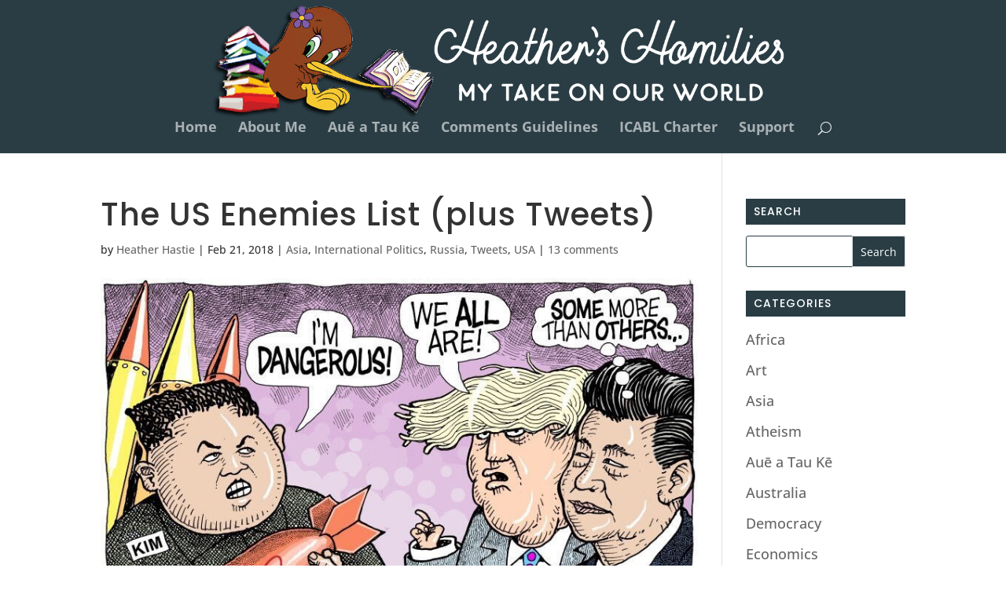

--- FILE ---
content_type: text/html; charset=UTF-8
request_url: https://www.heatherhastie.com/us-enemies-list-plus-tweets/
body_size: 48567
content:
<!DOCTYPE html>
<html lang="en-GB">
<head>
<meta charset="UTF-8"/>
<meta http-equiv="X-UA-Compatible" content="IE=edge">
<link rel="pingback" href="https://www.heatherhastie.com/xmlrpc.php"/>
<link rel="preconnect" href="https://fonts.gstatic.com" crossorigin /><style id="et-builder-googlefonts-cached-inline">@font-face{font-family:'Open Sans';font-style:italic;font-weight:300;font-stretch:normal;font-display:swap;src:url(https://fonts.gstatic.com/s/opensans/v44/memQYaGs126MiZpBA-UFUIcVXSCEkx2cmqvXlWq8tWZ0Pw86hd0Rk5hkWV4exQ.ttf) format('truetype');}@font-face{font-family:'Open Sans';font-style:italic;font-weight:400;font-stretch:normal;font-display:swap;src:url(https://fonts.gstatic.com/s/opensans/v44/memQYaGs126MiZpBA-UFUIcVXSCEkx2cmqvXlWq8tWZ0Pw86hd0Rk8ZkWV4exQ.ttf) format('truetype');}@font-face{font-family:'Open Sans';font-style:italic;font-weight:500;font-stretch:normal;font-display:swap;src:url(https://fonts.gstatic.com/s/opensans/v44/memQYaGs126MiZpBA-UFUIcVXSCEkx2cmqvXlWq8tWZ0Pw86hd0Rk_RkWV4exQ.ttf) format('truetype');}@font-face{font-family:'Open Sans';font-style:italic;font-weight:600;font-stretch:normal;font-display:swap;src:url(https://fonts.gstatic.com/s/opensans/v44/memQYaGs126MiZpBA-UFUIcVXSCEkx2cmqvXlWq8tWZ0Pw86hd0RkxhjWV4exQ.ttf) format('truetype');}@font-face{font-family:'Open Sans';font-style:italic;font-weight:700;font-stretch:normal;font-display:swap;src:url(https://fonts.gstatic.com/s/opensans/v44/memQYaGs126MiZpBA-UFUIcVXSCEkx2cmqvXlWq8tWZ0Pw86hd0RkyFjWV4exQ.ttf) format('truetype');}@font-face{font-family:'Open Sans';font-style:italic;font-weight:800;font-stretch:normal;font-display:swap;src:url(https://fonts.gstatic.com/s/opensans/v44/memQYaGs126MiZpBA-UFUIcVXSCEkx2cmqvXlWq8tWZ0Pw86hd0Rk0ZjWV4exQ.ttf) format('truetype');}@font-face{font-family:'Open Sans';font-style:normal;font-weight:300;font-stretch:normal;font-display:swap;src:url(https://fonts.gstatic.com/s/opensans/v44/memSYaGs126MiZpBA-UvWbX2vVnXBbObj2OVZyOOSr4dVJWUgsiH0B4uaVc.ttf) format('truetype');}@font-face{font-family:'Open Sans';font-style:normal;font-weight:400;font-stretch:normal;font-display:swap;src:url(https://fonts.gstatic.com/s/opensans/v44/memSYaGs126MiZpBA-UvWbX2vVnXBbObj2OVZyOOSr4dVJWUgsjZ0B4uaVc.ttf) format('truetype');}@font-face{font-family:'Open Sans';font-style:normal;font-weight:500;font-stretch:normal;font-display:swap;src:url(https://fonts.gstatic.com/s/opensans/v44/memSYaGs126MiZpBA-UvWbX2vVnXBbObj2OVZyOOSr4dVJWUgsjr0B4uaVc.ttf) format('truetype');}@font-face{font-family:'Open Sans';font-style:normal;font-weight:600;font-stretch:normal;font-display:swap;src:url(https://fonts.gstatic.com/s/opensans/v44/memSYaGs126MiZpBA-UvWbX2vVnXBbObj2OVZyOOSr4dVJWUgsgH1x4uaVc.ttf) format('truetype');}@font-face{font-family:'Open Sans';font-style:normal;font-weight:700;font-stretch:normal;font-display:swap;src:url(https://fonts.gstatic.com/s/opensans/v44/memSYaGs126MiZpBA-UvWbX2vVnXBbObj2OVZyOOSr4dVJWUgsg-1x4uaVc.ttf) format('truetype');}@font-face{font-family:'Open Sans';font-style:normal;font-weight:800;font-stretch:normal;font-display:swap;src:url(https://fonts.gstatic.com/s/opensans/v44/memSYaGs126MiZpBA-UvWbX2vVnXBbObj2OVZyOOSr4dVJWUgshZ1x4uaVc.ttf) format('truetype');}@font-face{font-family:'Poppins';font-style:italic;font-weight:100;font-display:swap;src:url(https://fonts.gstatic.com/s/poppins/v24/pxiAyp8kv8JHgFVrJJLmE0tMMPc.ttf) format('truetype');}@font-face{font-family:'Poppins';font-style:italic;font-weight:200;font-display:swap;src:url(https://fonts.gstatic.com/s/poppins/v24/pxiDyp8kv8JHgFVrJJLmv1pVGdeL.ttf) format('truetype');}@font-face{font-family:'Poppins';font-style:italic;font-weight:300;font-display:swap;src:url(https://fonts.gstatic.com/s/poppins/v24/pxiDyp8kv8JHgFVrJJLm21lVGdeL.ttf) format('truetype');}@font-face{font-family:'Poppins';font-style:italic;font-weight:400;font-display:swap;src:url(https://fonts.gstatic.com/s/poppins/v24/pxiGyp8kv8JHgFVrJJLufntF.ttf) format('truetype');}@font-face{font-family:'Poppins';font-style:italic;font-weight:500;font-display:swap;src:url(https://fonts.gstatic.com/s/poppins/v24/pxiDyp8kv8JHgFVrJJLmg1hVGdeL.ttf) format('truetype');}@font-face{font-family:'Poppins';font-style:italic;font-weight:600;font-display:swap;src:url(https://fonts.gstatic.com/s/poppins/v24/pxiDyp8kv8JHgFVrJJLmr19VGdeL.ttf) format('truetype');}@font-face{font-family:'Poppins';font-style:italic;font-weight:700;font-display:swap;src:url(https://fonts.gstatic.com/s/poppins/v24/pxiDyp8kv8JHgFVrJJLmy15VGdeL.ttf) format('truetype');}@font-face{font-family:'Poppins';font-style:italic;font-weight:800;font-display:swap;src:url(https://fonts.gstatic.com/s/poppins/v24/pxiDyp8kv8JHgFVrJJLm111VGdeL.ttf) format('truetype');}@font-face{font-family:'Poppins';font-style:italic;font-weight:900;font-display:swap;src:url(https://fonts.gstatic.com/s/poppins/v24/pxiDyp8kv8JHgFVrJJLm81xVGdeL.ttf) format('truetype');}@font-face{font-family:'Poppins';font-style:normal;font-weight:100;font-display:swap;src:url(https://fonts.gstatic.com/s/poppins/v24/pxiGyp8kv8JHgFVrLPTufntF.ttf) format('truetype');}@font-face{font-family:'Poppins';font-style:normal;font-weight:200;font-display:swap;src:url(https://fonts.gstatic.com/s/poppins/v24/pxiByp8kv8JHgFVrLFj_Z1JlEA.ttf) format('truetype');}@font-face{font-family:'Poppins';font-style:normal;font-weight:300;font-display:swap;src:url(https://fonts.gstatic.com/s/poppins/v24/pxiByp8kv8JHgFVrLDz8Z1JlEA.ttf) format('truetype');}@font-face{font-family:'Poppins';font-style:normal;font-weight:400;font-display:swap;src:url(https://fonts.gstatic.com/s/poppins/v24/pxiEyp8kv8JHgFVrJJnedw.ttf) format('truetype');}@font-face{font-family:'Poppins';font-style:normal;font-weight:500;font-display:swap;src:url(https://fonts.gstatic.com/s/poppins/v24/pxiByp8kv8JHgFVrLGT9Z1JlEA.ttf) format('truetype');}@font-face{font-family:'Poppins';font-style:normal;font-weight:600;font-display:swap;src:url(https://fonts.gstatic.com/s/poppins/v24/pxiByp8kv8JHgFVrLEj6Z1JlEA.ttf) format('truetype');}@font-face{font-family:'Poppins';font-style:normal;font-weight:700;font-display:swap;src:url(https://fonts.gstatic.com/s/poppins/v24/pxiByp8kv8JHgFVrLCz7Z1JlEA.ttf) format('truetype');}@font-face{font-family:'Poppins';font-style:normal;font-weight:800;font-display:swap;src:url(https://fonts.gstatic.com/s/poppins/v24/pxiByp8kv8JHgFVrLDD4Z1JlEA.ttf) format('truetype');}@font-face{font-family:'Poppins';font-style:normal;font-weight:900;font-display:swap;src:url(https://fonts.gstatic.com/s/poppins/v24/pxiByp8kv8JHgFVrLBT5Z1JlEA.ttf) format('truetype');}
@font-face{font-family:'Open Sans';font-style:italic;font-weight:300;font-stretch:normal;font-display:swap;src:url(https://fonts.gstatic.com/l/font?kit=memQYaGs126MiZpBA-UFUIcVXSCEkx2cmqvXlWq8tWZ0Pw86hd0Rk5hkWV4exg&skey=743457fe2cc29280&v=v44) format('woff');}@font-face{font-family:'Open Sans';font-style:italic;font-weight:400;font-stretch:normal;font-display:swap;src:url(https://fonts.gstatic.com/l/font?kit=memQYaGs126MiZpBA-UFUIcVXSCEkx2cmqvXlWq8tWZ0Pw86hd0Rk8ZkWV4exg&skey=743457fe2cc29280&v=v44) format('woff');}@font-face{font-family:'Open Sans';font-style:italic;font-weight:500;font-stretch:normal;font-display:swap;src:url(https://fonts.gstatic.com/l/font?kit=memQYaGs126MiZpBA-UFUIcVXSCEkx2cmqvXlWq8tWZ0Pw86hd0Rk_RkWV4exg&skey=743457fe2cc29280&v=v44) format('woff');}@font-face{font-family:'Open Sans';font-style:italic;font-weight:600;font-stretch:normal;font-display:swap;src:url(https://fonts.gstatic.com/l/font?kit=memQYaGs126MiZpBA-UFUIcVXSCEkx2cmqvXlWq8tWZ0Pw86hd0RkxhjWV4exg&skey=743457fe2cc29280&v=v44) format('woff');}@font-face{font-family:'Open Sans';font-style:italic;font-weight:700;font-stretch:normal;font-display:swap;src:url(https://fonts.gstatic.com/l/font?kit=memQYaGs126MiZpBA-UFUIcVXSCEkx2cmqvXlWq8tWZ0Pw86hd0RkyFjWV4exg&skey=743457fe2cc29280&v=v44) format('woff');}@font-face{font-family:'Open Sans';font-style:italic;font-weight:800;font-stretch:normal;font-display:swap;src:url(https://fonts.gstatic.com/l/font?kit=memQYaGs126MiZpBA-UFUIcVXSCEkx2cmqvXlWq8tWZ0Pw86hd0Rk0ZjWV4exg&skey=743457fe2cc29280&v=v44) format('woff');}@font-face{font-family:'Open Sans';font-style:normal;font-weight:300;font-stretch:normal;font-display:swap;src:url(https://fonts.gstatic.com/l/font?kit=memSYaGs126MiZpBA-UvWbX2vVnXBbObj2OVZyOOSr4dVJWUgsiH0B4uaVQ&skey=62c1cbfccc78b4b2&v=v44) format('woff');}@font-face{font-family:'Open Sans';font-style:normal;font-weight:400;font-stretch:normal;font-display:swap;src:url(https://fonts.gstatic.com/l/font?kit=memSYaGs126MiZpBA-UvWbX2vVnXBbObj2OVZyOOSr4dVJWUgsjZ0B4uaVQ&skey=62c1cbfccc78b4b2&v=v44) format('woff');}@font-face{font-family:'Open Sans';font-style:normal;font-weight:500;font-stretch:normal;font-display:swap;src:url(https://fonts.gstatic.com/l/font?kit=memSYaGs126MiZpBA-UvWbX2vVnXBbObj2OVZyOOSr4dVJWUgsjr0B4uaVQ&skey=62c1cbfccc78b4b2&v=v44) format('woff');}@font-face{font-family:'Open Sans';font-style:normal;font-weight:600;font-stretch:normal;font-display:swap;src:url(https://fonts.gstatic.com/l/font?kit=memSYaGs126MiZpBA-UvWbX2vVnXBbObj2OVZyOOSr4dVJWUgsgH1x4uaVQ&skey=62c1cbfccc78b4b2&v=v44) format('woff');}@font-face{font-family:'Open Sans';font-style:normal;font-weight:700;font-stretch:normal;font-display:swap;src:url(https://fonts.gstatic.com/l/font?kit=memSYaGs126MiZpBA-UvWbX2vVnXBbObj2OVZyOOSr4dVJWUgsg-1x4uaVQ&skey=62c1cbfccc78b4b2&v=v44) format('woff');}@font-face{font-family:'Open Sans';font-style:normal;font-weight:800;font-stretch:normal;font-display:swap;src:url(https://fonts.gstatic.com/l/font?kit=memSYaGs126MiZpBA-UvWbX2vVnXBbObj2OVZyOOSr4dVJWUgshZ1x4uaVQ&skey=62c1cbfccc78b4b2&v=v44) format('woff');}@font-face{font-family:'Poppins';font-style:italic;font-weight:100;font-display:swap;src:url(https://fonts.gstatic.com/l/font?kit=pxiAyp8kv8JHgFVrJJLmE0tMMPQ&skey=14913f5d70e4915e&v=v24) format('woff');}@font-face{font-family:'Poppins';font-style:italic;font-weight:200;font-display:swap;src:url(https://fonts.gstatic.com/l/font?kit=pxiDyp8kv8JHgFVrJJLmv1pVGdeI&skey=e6f64e60fb8d9268&v=v24) format('woff');}@font-face{font-family:'Poppins';font-style:italic;font-weight:300;font-display:swap;src:url(https://fonts.gstatic.com/l/font?kit=pxiDyp8kv8JHgFVrJJLm21lVGdeI&skey=b60188e8ecc47dee&v=v24) format('woff');}@font-face{font-family:'Poppins';font-style:italic;font-weight:400;font-display:swap;src:url(https://fonts.gstatic.com/l/font?kit=pxiGyp8kv8JHgFVrJJLufntG&skey=f21d6e783fa43c88&v=v24) format('woff');}@font-face{font-family:'Poppins';font-style:italic;font-weight:500;font-display:swap;src:url(https://fonts.gstatic.com/l/font?kit=pxiDyp8kv8JHgFVrJJLmg1hVGdeI&skey=b0aa19767d34da85&v=v24) format('woff');}@font-face{font-family:'Poppins';font-style:italic;font-weight:600;font-display:swap;src:url(https://fonts.gstatic.com/l/font?kit=pxiDyp8kv8JHgFVrJJLmr19VGdeI&skey=7fbc556774b13ef0&v=v24) format('woff');}@font-face{font-family:'Poppins';font-style:italic;font-weight:700;font-display:swap;src:url(https://fonts.gstatic.com/l/font?kit=pxiDyp8kv8JHgFVrJJLmy15VGdeI&skey=29c3bd833a54ba8c&v=v24) format('woff');}@font-face{font-family:'Poppins';font-style:italic;font-weight:800;font-display:swap;src:url(https://fonts.gstatic.com/l/font?kit=pxiDyp8kv8JHgFVrJJLm111VGdeI&skey=6ea139488603f28c&v=v24) format('woff');}@font-face{font-family:'Poppins';font-style:italic;font-weight:900;font-display:swap;src:url(https://fonts.gstatic.com/l/font?kit=pxiDyp8kv8JHgFVrJJLm81xVGdeI&skey=846b48b4eada095a&v=v24) format('woff');}@font-face{font-family:'Poppins';font-style:normal;font-weight:100;font-display:swap;src:url(https://fonts.gstatic.com/l/font?kit=pxiGyp8kv8JHgFVrLPTufntG&skey=57be0781cfb72ecd&v=v24) format('woff');}@font-face{font-family:'Poppins';font-style:normal;font-weight:200;font-display:swap;src:url(https://fonts.gstatic.com/l/font?kit=pxiByp8kv8JHgFVrLFj_Z1JlEw&skey=1bdc08fe61c3cc9e&v=v24) format('woff');}@font-face{font-family:'Poppins';font-style:normal;font-weight:300;font-display:swap;src:url(https://fonts.gstatic.com/l/font?kit=pxiByp8kv8JHgFVrLDz8Z1JlEw&skey=4aabc5055a39e031&v=v24) format('woff');}@font-face{font-family:'Poppins';font-style:normal;font-weight:400;font-display:swap;src:url(https://fonts.gstatic.com/l/font?kit=pxiEyp8kv8JHgFVrJJnedA&skey=87759fb096548f6d&v=v24) format('woff');}@font-face{font-family:'Poppins';font-style:normal;font-weight:500;font-display:swap;src:url(https://fonts.gstatic.com/l/font?kit=pxiByp8kv8JHgFVrLGT9Z1JlEw&skey=d4526a9b64c21b87&v=v24) format('woff');}@font-face{font-family:'Poppins';font-style:normal;font-weight:600;font-display:swap;src:url(https://fonts.gstatic.com/l/font?kit=pxiByp8kv8JHgFVrLEj6Z1JlEw&skey=ce7ef9d62ca89319&v=v24) format('woff');}@font-face{font-family:'Poppins';font-style:normal;font-weight:700;font-display:swap;src:url(https://fonts.gstatic.com/l/font?kit=pxiByp8kv8JHgFVrLCz7Z1JlEw&skey=cea76fe63715a67a&v=v24) format('woff');}@font-face{font-family:'Poppins';font-style:normal;font-weight:800;font-display:swap;src:url(https://fonts.gstatic.com/l/font?kit=pxiByp8kv8JHgFVrLDD4Z1JlEw&skey=f01e006f58df81ac&v=v24) format('woff');}@font-face{font-family:'Poppins';font-style:normal;font-weight:900;font-display:swap;src:url(https://fonts.gstatic.com/l/font?kit=pxiByp8kv8JHgFVrLBT5Z1JlEw&skey=6c361c40a830b323&v=v24) format('woff');}
@font-face{font-family:'Open Sans';font-style:italic;font-weight:300;font-stretch:normal;font-display:swap;src:url(https://fonts.gstatic.com/s/opensans/v44/memQYaGs126MiZpBA-UFUIcVXSCEkx2cmqvXlWq8tWZ0Pw86hd0Rk5hkWV4ewA.woff2) format('woff2');}@font-face{font-family:'Open Sans';font-style:italic;font-weight:400;font-stretch:normal;font-display:swap;src:url(https://fonts.gstatic.com/s/opensans/v44/memQYaGs126MiZpBA-UFUIcVXSCEkx2cmqvXlWq8tWZ0Pw86hd0Rk8ZkWV4ewA.woff2) format('woff2');}@font-face{font-family:'Open Sans';font-style:italic;font-weight:500;font-stretch:normal;font-display:swap;src:url(https://fonts.gstatic.com/s/opensans/v44/memQYaGs126MiZpBA-UFUIcVXSCEkx2cmqvXlWq8tWZ0Pw86hd0Rk_RkWV4ewA.woff2) format('woff2');}@font-face{font-family:'Open Sans';font-style:italic;font-weight:600;font-stretch:normal;font-display:swap;src:url(https://fonts.gstatic.com/s/opensans/v44/memQYaGs126MiZpBA-UFUIcVXSCEkx2cmqvXlWq8tWZ0Pw86hd0RkxhjWV4ewA.woff2) format('woff2');}@font-face{font-family:'Open Sans';font-style:italic;font-weight:700;font-stretch:normal;font-display:swap;src:url(https://fonts.gstatic.com/s/opensans/v44/memQYaGs126MiZpBA-UFUIcVXSCEkx2cmqvXlWq8tWZ0Pw86hd0RkyFjWV4ewA.woff2) format('woff2');}@font-face{font-family:'Open Sans';font-style:italic;font-weight:800;font-stretch:normal;font-display:swap;src:url(https://fonts.gstatic.com/s/opensans/v44/memQYaGs126MiZpBA-UFUIcVXSCEkx2cmqvXlWq8tWZ0Pw86hd0Rk0ZjWV4ewA.woff2) format('woff2');}@font-face{font-family:'Open Sans';font-style:normal;font-weight:300;font-stretch:normal;font-display:swap;src:url(https://fonts.gstatic.com/s/opensans/v44/memSYaGs126MiZpBA-UvWbX2vVnXBbObj2OVZyOOSr4dVJWUgsiH0B4uaVI.woff2) format('woff2');}@font-face{font-family:'Open Sans';font-style:normal;font-weight:400;font-stretch:normal;font-display:swap;src:url(https://fonts.gstatic.com/s/opensans/v44/memSYaGs126MiZpBA-UvWbX2vVnXBbObj2OVZyOOSr4dVJWUgsjZ0B4uaVI.woff2) format('woff2');}@font-face{font-family:'Open Sans';font-style:normal;font-weight:500;font-stretch:normal;font-display:swap;src:url(https://fonts.gstatic.com/s/opensans/v44/memSYaGs126MiZpBA-UvWbX2vVnXBbObj2OVZyOOSr4dVJWUgsjr0B4uaVI.woff2) format('woff2');}@font-face{font-family:'Open Sans';font-style:normal;font-weight:600;font-stretch:normal;font-display:swap;src:url(https://fonts.gstatic.com/s/opensans/v44/memSYaGs126MiZpBA-UvWbX2vVnXBbObj2OVZyOOSr4dVJWUgsgH1x4uaVI.woff2) format('woff2');}@font-face{font-family:'Open Sans';font-style:normal;font-weight:700;font-stretch:normal;font-display:swap;src:url(https://fonts.gstatic.com/s/opensans/v44/memSYaGs126MiZpBA-UvWbX2vVnXBbObj2OVZyOOSr4dVJWUgsg-1x4uaVI.woff2) format('woff2');}@font-face{font-family:'Open Sans';font-style:normal;font-weight:800;font-stretch:normal;font-display:swap;src:url(https://fonts.gstatic.com/s/opensans/v44/memSYaGs126MiZpBA-UvWbX2vVnXBbObj2OVZyOOSr4dVJWUgshZ1x4uaVI.woff2) format('woff2');}@font-face{font-family:'Poppins';font-style:italic;font-weight:100;font-display:swap;src:url(https://fonts.gstatic.com/s/poppins/v24/pxiAyp8kv8JHgFVrJJLmE0tMMPI.woff2) format('woff2');}@font-face{font-family:'Poppins';font-style:italic;font-weight:200;font-display:swap;src:url(https://fonts.gstatic.com/s/poppins/v24/pxiDyp8kv8JHgFVrJJLmv1pVGdeO.woff2) format('woff2');}@font-face{font-family:'Poppins';font-style:italic;font-weight:300;font-display:swap;src:url(https://fonts.gstatic.com/s/poppins/v24/pxiDyp8kv8JHgFVrJJLm21lVGdeO.woff2) format('woff2');}@font-face{font-family:'Poppins';font-style:italic;font-weight:400;font-display:swap;src:url(https://fonts.gstatic.com/s/poppins/v24/pxiGyp8kv8JHgFVrJJLufntA.woff2) format('woff2');}@font-face{font-family:'Poppins';font-style:italic;font-weight:500;font-display:swap;src:url(https://fonts.gstatic.com/s/poppins/v24/pxiDyp8kv8JHgFVrJJLmg1hVGdeO.woff2) format('woff2');}@font-face{font-family:'Poppins';font-style:italic;font-weight:600;font-display:swap;src:url(https://fonts.gstatic.com/s/poppins/v24/pxiDyp8kv8JHgFVrJJLmr19VGdeO.woff2) format('woff2');}@font-face{font-family:'Poppins';font-style:italic;font-weight:700;font-display:swap;src:url(https://fonts.gstatic.com/s/poppins/v24/pxiDyp8kv8JHgFVrJJLmy15VGdeO.woff2) format('woff2');}@font-face{font-family:'Poppins';font-style:italic;font-weight:800;font-display:swap;src:url(https://fonts.gstatic.com/s/poppins/v24/pxiDyp8kv8JHgFVrJJLm111VGdeO.woff2) format('woff2');}@font-face{font-family:'Poppins';font-style:italic;font-weight:900;font-display:swap;src:url(https://fonts.gstatic.com/s/poppins/v24/pxiDyp8kv8JHgFVrJJLm81xVGdeO.woff2) format('woff2');}@font-face{font-family:'Poppins';font-style:normal;font-weight:100;font-display:swap;src:url(https://fonts.gstatic.com/s/poppins/v24/pxiGyp8kv8JHgFVrLPTufntA.woff2) format('woff2');}@font-face{font-family:'Poppins';font-style:normal;font-weight:200;font-display:swap;src:url(https://fonts.gstatic.com/s/poppins/v24/pxiByp8kv8JHgFVrLFj_Z1JlFQ.woff2) format('woff2');}@font-face{font-family:'Poppins';font-style:normal;font-weight:300;font-display:swap;src:url(https://fonts.gstatic.com/s/poppins/v24/pxiByp8kv8JHgFVrLDz8Z1JlFQ.woff2) format('woff2');}@font-face{font-family:'Poppins';font-style:normal;font-weight:400;font-display:swap;src:url(https://fonts.gstatic.com/s/poppins/v24/pxiEyp8kv8JHgFVrJJnecg.woff2) format('woff2');}@font-face{font-family:'Poppins';font-style:normal;font-weight:500;font-display:swap;src:url(https://fonts.gstatic.com/s/poppins/v24/pxiByp8kv8JHgFVrLGT9Z1JlFQ.woff2) format('woff2');}@font-face{font-family:'Poppins';font-style:normal;font-weight:600;font-display:swap;src:url(https://fonts.gstatic.com/s/poppins/v24/pxiByp8kv8JHgFVrLEj6Z1JlFQ.woff2) format('woff2');}@font-face{font-family:'Poppins';font-style:normal;font-weight:700;font-display:swap;src:url(https://fonts.gstatic.com/s/poppins/v24/pxiByp8kv8JHgFVrLCz7Z1JlFQ.woff2) format('woff2');}@font-face{font-family:'Poppins';font-style:normal;font-weight:800;font-display:swap;src:url(https://fonts.gstatic.com/s/poppins/v24/pxiByp8kv8JHgFVrLDD4Z1JlFQ.woff2) format('woff2');}@font-face{font-family:'Poppins';font-style:normal;font-weight:900;font-display:swap;src:url(https://fonts.gstatic.com/s/poppins/v24/pxiByp8kv8JHgFVrLBT5Z1JlFQ.woff2) format('woff2');}</style><meta name='robots' content='index, follow, max-image-preview:large, max-snippet:-1, max-video-preview:-1'/>
<title>The US Enemies List (plus Tweets) - Heather&#039;s Homilies</title>
<link rel="canonical" href="https://www.heatherhastie.com/us-enemies-list-plus-tweets/"/>
<meta property="og:locale" content="en_GB"/>
<meta property="og:type" content="article"/>
<meta property="og:title" content="The US Enemies List (plus Tweets) - Heather&#039;s Homilies"/>
<meta property="og:description" content="One of my recent tweets is a just-released Gallup poll. Since 2001, Gallup has asked USians an open-ended question about their country&#8217;s enemies. That question is, &#8220;What one country anywhere in the world do you consider to be the United States&#8217; greatest enemy today?&#8221; For the first time since asking this question, North Korea is [&hellip;]"/>
<meta property="og:url" content="https://www.heatherhastie.com/us-enemies-list-plus-tweets/"/>
<meta property="og:site_name" content="Heather&#039;s Homilies"/>
<meta property="article:published_time" content="2018-02-21T03:28:24+00:00"/>
<meta property="og:image" content="https://i2.wp.com/www.heatherhastie.com/wp-content/uploads/2018/02/Dangerous-1.jpg?fit=807%2C542&ssl=1"/>
<meta property="og:image:width" content="807"/>
<meta property="og:image:height" content="542"/>
<meta property="og:image:type" content="image/jpeg"/>
<meta name="author" content="Heather Hastie"/>
<meta name="twitter:card" content="summary_large_image"/>
<meta name="twitter:label1" content="Written by"/>
<meta name="twitter:data1" content="Heather Hastie"/>
<meta name="twitter:label2" content="Estimated reading time"/>
<meta name="twitter:data2" content="12 minutes"/>
<script type="application/ld+json" class="yoast-schema-graph">{"@context":"https://schema.org","@graph":[{"@type":"WebPage","@id":"https://www.heatherhastie.com/us-enemies-list-plus-tweets/","url":"https://www.heatherhastie.com/us-enemies-list-plus-tweets/","name":"The US Enemies List (plus Tweets) - Heather&#039;s Homilies","isPartOf":{"@id":"https://www.heatherhastie.com/#website"},"primaryImageOfPage":{"@id":"https://www.heatherhastie.com/us-enemies-list-plus-tweets/#primaryimage"},"image":{"@id":"https://www.heatherhastie.com/us-enemies-list-plus-tweets/#primaryimage"},"thumbnailUrl":"https://www.heatherhastie.com/wp-content/uploads/2018/02/Dangerous-1.jpg","datePublished":"2018-02-21T03:28:24+00:00","author":{"@id":"https://www.heatherhastie.com/#/schema/person/52844bfe0744519c53ae2d0cbdae1ab6"},"breadcrumb":{"@id":"https://www.heatherhastie.com/us-enemies-list-plus-tweets/#breadcrumb"},"inLanguage":"en-GB","potentialAction":[{"@type":"ReadAction","target":["https://www.heatherhastie.com/us-enemies-list-plus-tweets/"]}]},{"@type":"ImageObject","inLanguage":"en-GB","@id":"https://www.heatherhastie.com/us-enemies-list-plus-tweets/#primaryimage","url":"https://www.heatherhastie.com/wp-content/uploads/2018/02/Dangerous-1.jpg","contentUrl":"https://www.heatherhastie.com/wp-content/uploads/2018/02/Dangerous-1.jpg","width":807,"height":542},{"@type":"BreadcrumbList","@id":"https://www.heatherhastie.com/us-enemies-list-plus-tweets/#breadcrumb","itemListElement":[{"@type":"ListItem","position":1,"name":"Home","item":"https://www.heatherhastie.com/"},{"@type":"ListItem","position":2,"name":"The US Enemies List (plus Tweets)"}]},{"@type":"WebSite","@id":"https://www.heatherhastie.com/#website","url":"https://www.heatherhastie.com/","name":"Heather&#039;s Homilies","description":"My take on our world","potentialAction":[{"@type":"SearchAction","target":{"@type":"EntryPoint","urlTemplate":"https://www.heatherhastie.com/?s={search_term_string}"},"query-input":{"@type":"PropertyValueSpecification","valueRequired":true,"valueName":"search_term_string"}}],"inLanguage":"en-GB"},{"@type":"Person","@id":"https://www.heatherhastie.com/#/schema/person/52844bfe0744519c53ae2d0cbdae1ab6","name":"Heather Hastie","image":{"@type":"ImageObject","inLanguage":"en-GB","@id":"https://www.heatherhastie.com/#/schema/person/image/","url":"https://secure.gravatar.com/avatar/ec9b93dc6181eaf5efa599ec007200f525cc67c3c29379b9b76721373c6d6ee3?s=96&d=identicon&r=pg","contentUrl":"https://secure.gravatar.com/avatar/ec9b93dc6181eaf5efa599ec007200f525cc67c3c29379b9b76721373c6d6ee3?s=96&d=identicon&r=pg","caption":"Heather Hastie"},"sameAs":["https://www.heatherhastie.com"]}]}</script>
<link rel="alternate" type="application/rss+xml" title="Heather&#039;s Homilies &raquo; Feed" href="https://www.heatherhastie.com/feed/"/>
<link rel="alternate" type="application/rss+xml" title="Heather&#039;s Homilies &raquo; Comments Feed" href="https://www.heatherhastie.com/comments/feed/"/>
<link rel="alternate" type="application/rss+xml" title="Heather&#039;s Homilies &raquo; The US Enemies List (plus Tweets) Comments Feed" href="https://www.heatherhastie.com/us-enemies-list-plus-tweets/feed/"/>
<link rel="alternate" title="oEmbed (JSON)" type="application/json+oembed" href="https://www.heatherhastie.com/wp-json/oembed/1.0/embed?url=https%3A%2F%2Fwww.heatherhastie.com%2Fus-enemies-list-plus-tweets%2F"/>
<link rel="alternate" title="oEmbed (XML)" type="text/xml+oembed" href="https://www.heatherhastie.com/wp-json/oembed/1.0/embed?url=https%3A%2F%2Fwww.heatherhastie.com%2Fus-enemies-list-plus-tweets%2F&#038;format=xml"/>
<link rel='preload' href='//cdn.shareaholic.net/assets/pub/shareaholic.js' as='script'/>
<script data-no-minify='1' data-cfasync='false'>_SHR_SETTINGS={"endpoints":{"local_recs_url":"https:\/\/www.heatherhastie.com\/wp-admin\/admin-ajax.php?action=shareaholic_permalink_related","ajax_url":"https:\/\/www.heatherhastie.com\/wp-admin\/admin-ajax.php","share_counts_url":"https:\/\/www.heatherhastie.com\/wp-admin\/admin-ajax.php?action=shareaholic_share_counts_api"},"site_id":"2d3556acfa5193616b18d23a341045e2","url_components":{"year":"2018","monthnum":"02","day":"21","hour":"16","minute":"28","second":"24","post_id":"5846","postname":"us-enemies-list-plus-tweets","category":"comedy-entertainment\/tweets"}};</script>
<script data-no-minify='1' data-cfasync='false' src='//cdn.shareaholic.net/assets/pub/shareaholic.js' data-shr-siteid='2d3556acfa5193616b18d23a341045e2' async></script>
<meta name='shareaholic:site_name' content='Heather&#039;s Homilies'/>
<meta name='shareaholic:language' content='en-GB'/>
<meta name='shareaholic:url' content='https://www.heatherhastie.com/us-enemies-list-plus-tweets/'/>
<meta name='shareaholic:keywords' content='tag:bird tweets, tag:cat tweets, tag:dog tweets, tag:entertainment tweets, tag:north korea, tag:other animals tweets, tag:paleontology tweets, tag:political tweets, tag:pre-mueller time tweets, tag:religion tweets, tag:russia, tag:scenic tweets, tag:science tweets, tag:tweets, cat:asia, cat:international politics, cat:russia, cat:tweets, cat:usa, type:post'/>
<meta name='shareaholic:article_published_time' content='2018-02-21T16:28:24+13:00'/>
<meta name='shareaholic:article_modified_time' content='2018-02-21T16:28:24+13:00'/>
<meta name='shareaholic:shareable_page' content='true'/>
<meta name='shareaholic:article_author_name' content='Heather Hastie'/>
<meta name='shareaholic:site_id' content='2d3556acfa5193616b18d23a341045e2'/>
<meta name='shareaholic:wp_version' content='9.7.13'/>
<meta name='shareaholic:image' content='https://www.heatherhastie.com/wp-content/uploads/2018/02/Dangerous-1-300x201.jpg'/>
<meta content="Divi v.4.27.5" name="generator"/><style id='wp-block-library-inline-css'>:root{--wp-block-synced-color:#7a00df;--wp-block-synced-color--rgb:122,0,223;--wp-bound-block-color:var(--wp-block-synced-color);--wp-editor-canvas-background:#ddd;--wp-admin-theme-color:#007cba;--wp-admin-theme-color--rgb:0,124,186;--wp-admin-theme-color-darker-10:#006ba1;--wp-admin-theme-color-darker-10--rgb:0,107,160.5;--wp-admin-theme-color-darker-20:#005a87;--wp-admin-theme-color-darker-20--rgb:0,90,135;--wp-admin-border-width-focus:2px}@media (min-resolution:192dpi){:root{--wp-admin-border-width-focus:1.5px}}.wp-element-button{cursor:pointer}:root .has-very-light-gray-background-color{background-color:#eee}:root .has-very-dark-gray-background-color{background-color:#313131}:root .has-very-light-gray-color{color:#eee}:root .has-very-dark-gray-color{color:#313131}:root .has-vivid-green-cyan-to-vivid-cyan-blue-gradient-background{background:linear-gradient(135deg,#00d084,#0693e3)}:root .has-purple-crush-gradient-background{background:linear-gradient(135deg,#34e2e4,#4721fb 50%,#ab1dfe)}:root .has-hazy-dawn-gradient-background{background:linear-gradient(135deg,#faaca8,#dad0ec)}:root .has-subdued-olive-gradient-background{background:linear-gradient(135deg,#fafae1,#67a671)}:root .has-atomic-cream-gradient-background{background:linear-gradient(135deg,#fdd79a,#004a59)}:root .has-nightshade-gradient-background{background:linear-gradient(135deg,#330968,#31cdcf)}:root .has-midnight-gradient-background{background:linear-gradient(135deg,#020381,#2874fc)}:root{--wp--preset--font-size--normal:16px;--wp--preset--font-size--huge:42px}.has-regular-font-size{font-size:1em}.has-larger-font-size{font-size:2.625em}.has-normal-font-size{font-size:var(--wp--preset--font-size--normal)}.has-huge-font-size{font-size:var(--wp--preset--font-size--huge)}.has-text-align-center{text-align:center}.has-text-align-left{text-align:left}.has-text-align-right{text-align:right}.has-fit-text{white-space:nowrap!important}#end-resizable-editor-section{display:none}.aligncenter{clear:both}.items-justified-left{justify-content:flex-start}.items-justified-center{justify-content:center}.items-justified-right{justify-content:flex-end}.items-justified-space-between{justify-content:space-between}.screen-reader-text{border:0;clip-path:inset(50%);height:1px;margin:-1px;overflow:hidden;padding:0;position:absolute;width:1px;word-wrap:normal!important}.screen-reader-text:focus{background-color:#ddd;clip-path:none;color:#444;display:block;font-size:1em;height:auto;left:5px;line-height:normal;padding:15px 23px 14px;text-decoration:none;top:5px;width:auto;z-index:100000}html :where(.has-border-color){border-style:solid}html :where([style*=border-top-color]){border-top-style:solid}html :where([style*=border-right-color]){border-right-style:solid}html :where([style*=border-bottom-color]){border-bottom-style:solid}html :where([style*=border-left-color]){border-left-style:solid}html :where([style*=border-width]){border-style:solid}html :where([style*=border-top-width]){border-top-style:solid}html :where([style*=border-right-width]){border-right-style:solid}html :where([style*=border-bottom-width]){border-bottom-style:solid}html :where([style*=border-left-width]){border-left-style:solid}html :where(img[class*=wp-image-]){height:auto;max-width:100%}:where(figure){margin:0 0 1em}html :where(.is-position-sticky){--wp-admin--admin-bar--position-offset:var(--wp-admin--admin-bar--height,0px)}@media screen and (max-width:600px){html :where(.is-position-sticky){--wp-admin--admin-bar--position-offset:0px}}</style><style id='global-styles-inline-css'>:root{--wp--preset--aspect-ratio--square:1;--wp--preset--aspect-ratio--4-3:4/3;--wp--preset--aspect-ratio--3-4:3/4;--wp--preset--aspect-ratio--3-2:3/2;--wp--preset--aspect-ratio--2-3:2/3;--wp--preset--aspect-ratio--16-9:16/9;--wp--preset--aspect-ratio--9-16:9/16;--wp--preset--color--black:#000000;--wp--preset--color--cyan-bluish-gray:#abb8c3;--wp--preset--color--white:#ffffff;--wp--preset--color--pale-pink:#f78da7;--wp--preset--color--vivid-red:#cf2e2e;--wp--preset--color--luminous-vivid-orange:#ff6900;--wp--preset--color--luminous-vivid-amber:#fcb900;--wp--preset--color--light-green-cyan:#7bdcb5;--wp--preset--color--vivid-green-cyan:#00d084;--wp--preset--color--pale-cyan-blue:#8ed1fc;--wp--preset--color--vivid-cyan-blue:#0693e3;--wp--preset--color--vivid-purple:#9b51e0;--wp--preset--gradient--vivid-cyan-blue-to-vivid-purple:linear-gradient(135deg,rgb(6,147,227) 0%,rgb(155,81,224) 100%);--wp--preset--gradient--light-green-cyan-to-vivid-green-cyan:linear-gradient(135deg,rgb(122,220,180) 0%,rgb(0,208,130) 100%);--wp--preset--gradient--luminous-vivid-amber-to-luminous-vivid-orange:linear-gradient(135deg,rgb(252,185,0) 0%,rgb(255,105,0) 100%);--wp--preset--gradient--luminous-vivid-orange-to-vivid-red:linear-gradient(135deg,rgb(255,105,0) 0%,rgb(207,46,46) 100%);--wp--preset--gradient--very-light-gray-to-cyan-bluish-gray:linear-gradient(135deg,rgb(238,238,238) 0%,rgb(169,184,195) 100%);--wp--preset--gradient--cool-to-warm-spectrum:linear-gradient(135deg,rgb(74,234,220) 0%,rgb(151,120,209) 20%,rgb(207,42,186) 40%,rgb(238,44,130) 60%,rgb(251,105,98) 80%,rgb(254,248,76) 100%);--wp--preset--gradient--blush-light-purple:linear-gradient(135deg,rgb(255,206,236) 0%,rgb(152,150,240) 100%);--wp--preset--gradient--blush-bordeaux:linear-gradient(135deg,rgb(254,205,165) 0%,rgb(254,45,45) 50%,rgb(107,0,62) 100%);--wp--preset--gradient--luminous-dusk:linear-gradient(135deg,rgb(255,203,112) 0%,rgb(199,81,192) 50%,rgb(65,88,208) 100%);--wp--preset--gradient--pale-ocean:linear-gradient(135deg,rgb(255,245,203) 0%,rgb(182,227,212) 50%,rgb(51,167,181) 100%);--wp--preset--gradient--electric-grass:linear-gradient(135deg,rgb(202,248,128) 0%,rgb(113,206,126) 100%);--wp--preset--gradient--midnight:linear-gradient(135deg,rgb(2,3,129) 0%,rgb(40,116,252) 100%);--wp--preset--font-size--small:13px;--wp--preset--font-size--medium:20px;--wp--preset--font-size--large:36px;--wp--preset--font-size--x-large:42px;--wp--preset--spacing--20:0.44rem;--wp--preset--spacing--30:0.67rem;--wp--preset--spacing--40:1rem;--wp--preset--spacing--50:1.5rem;--wp--preset--spacing--60:2.25rem;--wp--preset--spacing--70:3.38rem;--wp--preset--spacing--80:5.06rem;--wp--preset--shadow--natural:6px 6px 9px rgba(0, 0, 0, 0.2);--wp--preset--shadow--deep:12px 12px 50px rgba(0, 0, 0, 0.4);--wp--preset--shadow--sharp:6px 6px 0px rgba(0, 0, 0, 0.2);--wp--preset--shadow--outlined:6px 6px 0px -3px rgb(255, 255, 255), 6px 6px rgb(0, 0, 0);--wp--preset--shadow--crisp:6px 6px 0px rgb(0, 0, 0);}:root{--wp--style--global--content-size:823px;--wp--style--global--wide-size:1080px;}:where(body){margin:0;}.wp-site-blocks > .alignleft{float:left;margin-right:2em;}.wp-site-blocks > .alignright{float:right;margin-left:2em;}.wp-site-blocks > .aligncenter{justify-content:center;margin-left:auto;margin-right:auto;}:where(.is-layout-flex){gap:0.5em;}:where(.is-layout-grid){gap:0.5em;}.is-layout-flow > .alignleft{float:left;margin-inline-start:0;margin-inline-end:2em;}.is-layout-flow > .alignright{float:right;margin-inline-start:2em;margin-inline-end:0;}.is-layout-flow > .aligncenter{margin-left:auto !important;margin-right:auto !important;}.is-layout-constrained > .alignleft{float:left;margin-inline-start:0;margin-inline-end:2em;}.is-layout-constrained > .alignright{float:right;margin-inline-start:2em;margin-inline-end:0;}.is-layout-constrained > .aligncenter{margin-left:auto !important;margin-right:auto !important;}.is-layout-constrained > :where(:not(.alignleft):not(.alignright):not(.alignfull)){max-width:var(--wp--style--global--content-size);margin-left:auto !important;margin-right:auto !important;}.is-layout-constrained > .alignwide{max-width:var(--wp--style--global--wide-size);}body .is-layout-flex{display:flex;}.is-layout-flex{flex-wrap:wrap;align-items:center;}.is-layout-flex > :is(*, div){margin:0;}body .is-layout-grid{display:grid;}.is-layout-grid > :is(*, div){margin:0;}body{padding-top:0px;padding-right:0px;padding-bottom:0px;padding-left:0px;}:root :where(.wp-element-button, .wp-block-button__link){background-color:#32373c;border-width:0;color:#fff;font-family:inherit;font-size:inherit;font-style:inherit;font-weight:inherit;letter-spacing:inherit;line-height:inherit;padding-top:calc(0.667em + 2px);padding-right:calc(1.333em + 2px);padding-bottom:calc(0.667em + 2px);padding-left:calc(1.333em + 2px);text-decoration:none;text-transform:inherit;}.has-black-color{color:var(--wp--preset--color--black) !important;}.has-cyan-bluish-gray-color{color:var(--wp--preset--color--cyan-bluish-gray) !important;}.has-white-color{color:var(--wp--preset--color--white) !important;}.has-pale-pink-color{color:var(--wp--preset--color--pale-pink) !important;}.has-vivid-red-color{color:var(--wp--preset--color--vivid-red) !important;}.has-luminous-vivid-orange-color{color:var(--wp--preset--color--luminous-vivid-orange) !important;}.has-luminous-vivid-amber-color{color:var(--wp--preset--color--luminous-vivid-amber) !important;}.has-light-green-cyan-color{color:var(--wp--preset--color--light-green-cyan) !important;}.has-vivid-green-cyan-color{color:var(--wp--preset--color--vivid-green-cyan) !important;}.has-pale-cyan-blue-color{color:var(--wp--preset--color--pale-cyan-blue) !important;}.has-vivid-cyan-blue-color{color:var(--wp--preset--color--vivid-cyan-blue) !important;}.has-vivid-purple-color{color:var(--wp--preset--color--vivid-purple) !important;}.has-black-background-color{background-color:var(--wp--preset--color--black) !important;}.has-cyan-bluish-gray-background-color{background-color:var(--wp--preset--color--cyan-bluish-gray) !important;}.has-white-background-color{background-color:var(--wp--preset--color--white) !important;}.has-pale-pink-background-color{background-color:var(--wp--preset--color--pale-pink) !important;}.has-vivid-red-background-color{background-color:var(--wp--preset--color--vivid-red) !important;}.has-luminous-vivid-orange-background-color{background-color:var(--wp--preset--color--luminous-vivid-orange) !important;}.has-luminous-vivid-amber-background-color{background-color:var(--wp--preset--color--luminous-vivid-amber) !important;}.has-light-green-cyan-background-color{background-color:var(--wp--preset--color--light-green-cyan) !important;}.has-vivid-green-cyan-background-color{background-color:var(--wp--preset--color--vivid-green-cyan) !important;}.has-pale-cyan-blue-background-color{background-color:var(--wp--preset--color--pale-cyan-blue) !important;}.has-vivid-cyan-blue-background-color{background-color:var(--wp--preset--color--vivid-cyan-blue) !important;}.has-vivid-purple-background-color{background-color:var(--wp--preset--color--vivid-purple) !important;}.has-black-border-color{border-color:var(--wp--preset--color--black) !important;}.has-cyan-bluish-gray-border-color{border-color:var(--wp--preset--color--cyan-bluish-gray) !important;}.has-white-border-color{border-color:var(--wp--preset--color--white) !important;}.has-pale-pink-border-color{border-color:var(--wp--preset--color--pale-pink) !important;}.has-vivid-red-border-color{border-color:var(--wp--preset--color--vivid-red) !important;}.has-luminous-vivid-orange-border-color{border-color:var(--wp--preset--color--luminous-vivid-orange) !important;}.has-luminous-vivid-amber-border-color{border-color:var(--wp--preset--color--luminous-vivid-amber) !important;}.has-light-green-cyan-border-color{border-color:var(--wp--preset--color--light-green-cyan) !important;}.has-vivid-green-cyan-border-color{border-color:var(--wp--preset--color--vivid-green-cyan) !important;}.has-pale-cyan-blue-border-color{border-color:var(--wp--preset--color--pale-cyan-blue) !important;}.has-vivid-cyan-blue-border-color{border-color:var(--wp--preset--color--vivid-cyan-blue) !important;}.has-vivid-purple-border-color{border-color:var(--wp--preset--color--vivid-purple) !important;}.has-vivid-cyan-blue-to-vivid-purple-gradient-background{background:var(--wp--preset--gradient--vivid-cyan-blue-to-vivid-purple) !important;}.has-light-green-cyan-to-vivid-green-cyan-gradient-background{background:var(--wp--preset--gradient--light-green-cyan-to-vivid-green-cyan) !important;}.has-luminous-vivid-amber-to-luminous-vivid-orange-gradient-background{background:var(--wp--preset--gradient--luminous-vivid-amber-to-luminous-vivid-orange) !important;}.has-luminous-vivid-orange-to-vivid-red-gradient-background{background:var(--wp--preset--gradient--luminous-vivid-orange-to-vivid-red) !important;}.has-very-light-gray-to-cyan-bluish-gray-gradient-background{background:var(--wp--preset--gradient--very-light-gray-to-cyan-bluish-gray) !important;}.has-cool-to-warm-spectrum-gradient-background{background:var(--wp--preset--gradient--cool-to-warm-spectrum) !important;}.has-blush-light-purple-gradient-background{background:var(--wp--preset--gradient--blush-light-purple) !important;}.has-blush-bordeaux-gradient-background{background:var(--wp--preset--gradient--blush-bordeaux) !important;}.has-luminous-dusk-gradient-background{background:var(--wp--preset--gradient--luminous-dusk) !important;}.has-pale-ocean-gradient-background{background:var(--wp--preset--gradient--pale-ocean) !important;}.has-electric-grass-gradient-background{background:var(--wp--preset--gradient--electric-grass) !important;}.has-midnight-gradient-background{background:var(--wp--preset--gradient--midnight) !important;}.has-small-font-size{font-size:var(--wp--preset--font-size--small) !important;}.has-medium-font-size{font-size:var(--wp--preset--font-size--medium) !important;}.has-large-font-size{font-size:var(--wp--preset--font-size--large) !important;}.has-x-large-font-size{font-size:var(--wp--preset--font-size--x-large) !important;}</style>
<style>#buddypress div.activity-meta a.at300b, 
#buddypress div.activity-meta a.at300bo, 
#buddypress div.activity-meta a.at300m,
#bbpress-forums div.bbp-topic-content a.at300b, 
#bbpress-forums div.bbp-topic-content a.at300bo, 
#bbpress-forums div.bbp-topic-content a.at300m, 
#bbpress-forums div.bbp-reply-content a.at300b,
#bbpress-forums div.bbp-reply-content a.at300bo,
#bbpress-forums div.bbp-reply-content a.at300m{padding:0 2px;}
.likebtn-mlw{list-style:outside none none;}
.likebtn-likebox-list{list-style:none;position:relative;margin:10px 0;}
.likebtn-likebox-list .likebtn-likebox-user{width:32px;height:32px;display:inline-block;vertical-align:top;}
a.likebtn-likebox-lnk, a.likebtn-likebox-lnk:hover, a.likebtn-likebox-lnk:active, a.likebtn-likebox-lnk:link, a.likebtn-likebox-lnk:a:visited{text-decoration:none !important;border:0 !important;}
.likebtn-likebox-txt{margin:10px 0 0;}
.likebtn-likebox-lnk{display:inline;position:relative;white-space:nowrap;width:32px;height:32px;vertical-align:bottom;}
.likebtn-likebox-lnk:hover:after{background:#333;background:rgba(0,0,0,.8);border-radius:5px;bottom:38px;color:#fff;content:attr(title);left:0;padding:5px 15px;position:absolute;z-index:98;min-width:40px;font-size:12px;}
.likebtn-likebox-lnk:hover:before{border:solid;border-color:#333 transparent;border-width:6px 6px 0 6px;bottom:32px;content:"";left:16px;position:absolute;z-index:99;}
.likebtn_act_snpt{vertical-align:top;}
.likebtn-mdl-wrapper{background-color:#fff;border:1px solid #ddd;border-radius:5px;box-shadow:0 2px 8px #aaa;overflow:hidden;display:none;}
.likebtn-mdl-title{padding:10px 15px;background-color:#f4f4f4;border-bottom:1px solid #f0f0f0;height:46px;}
.likebtn-mdl-body{padding:10px 15px;color:#555;}
.likebtn-mdl-close{float:right;margin-top:2px;padding:0;font-size:24px;line-height:1;border:0;background:transparent;color:#aaa;cursor:pointer;}
.likebtn-mdl-close:hover{color:#333;}
.um-profile-edit.um-likebtn-profile{line-height:0;}
.um-likebtn-edit{margin-right:44px;}</style>
<style id='divi-style-inline-inline-css'>a,abbr,acronym,address,applet,b,big,blockquote,body,center,cite,code,dd,del,dfn,div,dl,dt,em,fieldset,font,form,h1,h2,h3,h4,h5,h6,html,i,iframe,img,ins,kbd,label,legend,li,object,ol,p,pre,q,s,samp,small,span,strike,strong,sub,sup,tt,u,ul,var{margin:0;padding:0;border:0;outline:0;font-size:100%;-ms-text-size-adjust:100%;-webkit-text-size-adjust:100%;vertical-align:baseline;background:transparent}body{line-height:1}ol,ul{list-style:none}blockquote,q{quotes:none}blockquote:after,blockquote:before,q:after,q:before{content:"";content:none}blockquote{margin:20px 0 30px;border-left:5px solid;padding-left:20px}:focus{outline:0}del{text-decoration:line-through}pre{overflow:auto;padding:10px}figure{margin:0}table{border-collapse:collapse;border-spacing:0}article,aside,footer,header,hgroup,nav,section{display:block}body{font-family:Open Sans,Arial,sans-serif;font-size:14px;color:#666;background-color:#fff;line-height:1.7em;font-weight:500;-webkit-font-smoothing:antialiased;-moz-osx-font-smoothing:grayscale}body.page-template-page-template-blank-php #page-container{padding-top:0!important}body.et_cover_background{background-size:cover!important;background-position:top!important;background-repeat:no-repeat!important;background-attachment:fixed}a{color:#2ea3f2}a,a:hover{text-decoration:none}p{padding-bottom:1em}p:not(.has-background):last-of-type{padding-bottom:0}p.et_normal_padding{padding-bottom:1em}strong{font-weight:700}cite,em,i{font-style:italic}code,pre{font-family:Courier New,monospace;margin-bottom:10px}ins{text-decoration:none}sub,sup{height:0;line-height:1;position:relative;vertical-align:baseline}sup{bottom:.8em}sub{top:.3em}dl{margin:0 0 1.5em}dl dt{font-weight:700}dd{margin-left:1.5em}blockquote p{padding-bottom:0}embed,iframe,object,video{max-width:100%}h1,h2,h3,h4,h5,h6{color:#333;padding-bottom:10px;line-height:1em;font-weight:500}h1 a,h2 a,h3 a,h4 a,h5 a,h6 a{color:inherit}h1{font-size:30px}h2{font-size:26px}h3{font-size:22px}h4{font-size:18px}h5{font-size:16px}h6{font-size:14px}input{-webkit-appearance:none}input[type=checkbox]{-webkit-appearance:checkbox}input[type=radio]{-webkit-appearance:radio}input.text,input.title,input[type=email],input[type=password],input[type=tel],input[type=text],select,textarea{background-color:#fff;border:1px solid #bbb;padding:2px;color:#4e4e4e}input.text:focus,input.title:focus,input[type=text]:focus,select:focus,textarea:focus{border-color:#2d3940;color:#3e3e3e}input.text,input.title,input[type=text],select,textarea{margin:0}textarea{padding:4px}button,input,select,textarea{font-family:inherit}img{max-width:100%;height:auto}.clear{clear:both}br.clear{margin:0;padding:0}.pagination{clear:both}#et_search_icon:hover,.et-social-icon a:hover,.et_password_protected_form .et_submit_button,.form-submit .et_pb_buttontton.alt.disabled,.nav-single a,.posted_in a{color:#2ea3f2}.et-search-form,blockquote{border-color:#2ea3f2}#main-content{background-color:#fff}.container{width:80%;max-width:1080px;margin:auto;position:relative}body:not(.et-tb) #main-content .container,body:not(.et-tb-has-header) #main-content .container{padding-top:58px}.et_full_width_page #main-content .container:before{display:none}.main_title{margin-bottom:20px}.et_password_protected_form .et_submit_button:hover,.form-submit .et_pb_button:hover{background:rgba(0,0,0,.05)}.et_button_icon_visible .et_pb_button{padding-right:2em;padding-left:.7em}.et_button_icon_visible .et_pb_button:after{opacity:1;margin-left:0}.et_button_left .et_pb_button:hover:after{left:.15em}.et_button_left .et_pb_button:after{margin-left:0;left:1em}.et_button_icon_visible.et_button_left .et_pb_button,.et_button_left .et_pb_button:hover,.et_button_left .et_pb_module .et_pb_button:hover{padding-left:2em;padding-right:.7em}.et_button_icon_visible.et_button_left .et_pb_button:after,.et_button_left .et_pb_button:hover:after{left:.15em}.et_password_protected_form .et_submit_button:hover,.form-submit .et_pb_button:hover{padding:.3em 1em}.et_button_no_icon .et_pb_button:after{display:none}.et_button_no_icon.et_button_icon_visible.et_button_left .et_pb_button,.et_button_no_icon.et_button_left .et_pb_button:hover,.et_button_no_icon .et_pb_button,.et_button_no_icon .et_pb_button:hover{padding:.3em 1em!important}.et_button_custom_icon .et_pb_button:after{line-height:1.7em}.et_button_custom_icon.et_button_icon_visible .et_pb_button:after,.et_button_custom_icon .et_pb_button:hover:after{margin-left:.3em}#left-area .post_format-post-format-gallery .wp-block-gallery:first-of-type{padding:0;margin-bottom:-16px}.entry-content table:not(.variations){border:1px solid #eee;margin:0 0 15px;text-align:left;width:100%}.entry-content thead th,.entry-content tr th{color:#555;font-weight:700;padding:9px 24px}.entry-content tr td{border-top:1px solid #eee;padding:6px 24px}#left-area ul,.entry-content ul,.et-l--body ul,.et-l--footer ul,.et-l--header ul{list-style-type:disc;padding:0 0 23px 1em;line-height:26px}#left-area ol,.entry-content ol,.et-l--body ol,.et-l--footer ol,.et-l--header ol{list-style-type:decimal;list-style-position:inside;padding:0 0 23px;line-height:26px}#left-area ul li ul,.entry-content ul li ol{padding:2px 0 2px 20px}#left-area ol li ul,.entry-content ol li ol,.et-l--body ol li ol,.et-l--footer ol li ol,.et-l--header ol li ol{padding:2px 0 2px 35px}#left-area ul.wp-block-gallery{display:-webkit-box;display:-ms-flexbox;display:flex;-ms-flex-wrap:wrap;flex-wrap:wrap;list-style-type:none;padding:0}#left-area ul.products{padding:0!important;line-height:1.7!important;list-style:none!important}.gallery-item a{display:block}.gallery-caption,.gallery-item a{width:90%}#wpadminbar{z-index:100001}#left-area .post-meta{font-size:14px;padding-bottom:15px}#left-area .post-meta a{text-decoration:none;color:#666}#left-area .et_featured_image{padding-bottom:7px}.single .post{padding-bottom:25px}body.single .et_audio_content{margin-bottom:-6px}.nav-single a{text-decoration:none;color:#2ea3f2;font-size:14px;font-weight:400}.nav-previous{float:left}.nav-next{float:right}.et_password_protected_form p input{background-color:#eee;border:none!important;width:100%!important;border-radius:0!important;font-size:14px;color:#999!important;padding:16px!important;-webkit-box-sizing:border-box;box-sizing:border-box}.et_password_protected_form label{display:none}.et_password_protected_form .et_submit_button{font-family:inherit;display:block;float:right;margin:8px auto 0;cursor:pointer}.post-password-required p.nocomments.container{max-width:100%}.post-password-required p.nocomments.container:before{display:none}.aligncenter,div.post .new-post .aligncenter{display:block;margin-left:auto;margin-right:auto}.wp-caption{border:1px solid #ddd;text-align:center;background-color:#f3f3f3;margin-bottom:10px;max-width:96%;padding:8px}.wp-caption.alignleft{margin:0 30px 20px 0}.wp-caption.alignright{margin:0 0 20px 30px}.wp-caption img{margin:0;padding:0;border:0}.wp-caption p.wp-caption-text{font-size:12px;padding:0 4px 5px;margin:0}.alignright{float:right}.alignleft{float:left}img.alignleft{display:inline;float:left;margin-right:15px}img.alignright{display:inline;float:right;margin-left:15px}.page.et_pb_pagebuilder_layout #main-content{background-color:transparent}body #main-content .et_builder_inner_content>h1,body #main-content .et_builder_inner_content>h2,body #main-content .et_builder_inner_content>h3,body #main-content .et_builder_inner_content>h4,body #main-content .et_builder_inner_content>h5,body #main-content .et_builder_inner_content>h6{line-height:1.4em}body #main-content .et_builder_inner_content>p{line-height:1.7em}.wp-block-pullquote{margin:20px 0 30px}.wp-block-pullquote.has-background blockquote{border-left:none}.wp-block-group.has-background{padding:1.5em 1.5em .5em}@media(min-width:981px){#left-area{width:79.125%;padding-bottom:23px}#main-content .container:before{content:"";position:absolute;top:0;height:100%;width:1px;background-color:#e2e2e2}.et_full_width_page #left-area,.et_no_sidebar #left-area{float:none;width:100%!important}.et_full_width_page #left-area{padding-bottom:0}.et_no_sidebar #main-content .container:before{display:none}}@media(max-width:980px){#page-container{padding-top:80px}.et-tb #page-container,.et-tb-has-header #page-container{padding-top:0!important}#left-area,#sidebar{width:100%!important}#main-content .container:before{display:none!important}.et_full_width_page .et_gallery_item:nth-child(4n+1){clear:none}}@media print{#page-container{padding-top:0!important}}#wp-admin-bar-et-use-visual-builder a:before{font-family:ETmodules!important;content:"\e625";font-size:30px!important;width:28px;margin-top:-3px;color:#974df3!important}#wp-admin-bar-et-use-visual-builder:hover a:before{color:#fff!important}#wp-admin-bar-et-use-visual-builder:hover a,#wp-admin-bar-et-use-visual-builder a:hover{transition:background-color .5s ease;-webkit-transition:background-color .5s ease;-moz-transition:background-color .5s ease;background-color:#7e3bd0!important;color:#fff!important}* html .clearfix,:first-child+html .clearfix{zoom:1}.iphone .et_pb_section_video_bg video::-webkit-media-controls-start-playback-button{display:none!important;-webkit-appearance:none}.et_mobile_device .et_pb_section_parallax .et_pb_parallax_css{background-attachment:scroll}.et-social-facebook a.icon:before{content:"\e093"}.et-social-twitter a.icon:before{content:"\e094"}.et-social-google-plus a.icon:before{content:"\e096"}.et-social-instagram a.icon:before{content:"\e09a"}.et-social-rss a.icon:before{content:"\e09e"}.ai1ec-single-event:after{content:" ";display:table;clear:both}.evcal_event_details .evcal_evdata_cell .eventon_details_shading_bot.eventon_details_shading_bot{z-index:3}.wp-block-divi-layout{margin-bottom:1em}*{-webkit-box-sizing:border-box;box-sizing:border-box}#et-info-email:before,#et-info-phone:before,#et_search_icon:before,.comment-reply-link:after,.et-cart-info span:before,.et-pb-arrow-next:before,.et-pb-arrow-prev:before,.et-social-icon a:before,.et_audio_container .mejs-playpause-button button:before,.et_audio_container .mejs-volume-button button:before,.et_overlay:before,.et_password_protected_form .et_submit_button:after,.et_pb_button:after,.et_pb_contact_reset:after,.et_pb_contact_submit:after,.et_pb_font_icon:before,.et_pb_newsletter_button:after,.et_pb_pricing_table_button:after,.et_pb_promo_button:after,.et_pb_testimonial:before,.et_pb_toggle_title:before,.form-submit .et_pb_button:after,.mobile_menu_bar:before,a.et_pb_more_button:after{font-family:ETmodules!important;speak:none;font-style:normal;font-weight:400;-webkit-font-feature-settings:normal;font-feature-settings:normal;font-variant:normal;text-transform:none;line-height:1;-webkit-font-smoothing:antialiased;-moz-osx-font-smoothing:grayscale;text-shadow:0 0;direction:ltr}.et-pb-icon,.et_pb_custom_button_icon.et_pb_button:after,.et_pb_login .et_pb_custom_button_icon.et_pb_button:after,.et_pb_woo_custom_button_icon .button.et_pb_custom_button_icon.et_pb_button:after,.et_pb_woo_custom_button_icon .button.et_pb_custom_button_icon.et_pb_button:hover:after{content:attr(data-icon)}.et-pb-icon{font-family:ETmodules;speak:none;font-weight:400;-webkit-font-feature-settings:normal;font-feature-settings:normal;font-variant:normal;text-transform:none;line-height:1;-webkit-font-smoothing:antialiased;font-size:96px;font-style:normal;display:inline-block;-webkit-box-sizing:border-box;box-sizing:border-box;direction:ltr}#et-ajax-saving{display:none;-webkit-transition:background .3s,-webkit-box-shadow .3s;transition:background .3s,-webkit-box-shadow .3s;transition:background .3s,box-shadow .3s;transition:background .3s,box-shadow .3s,-webkit-box-shadow .3s;-webkit-box-shadow:rgba(0,139,219,.247059) 0 0 60px;box-shadow:0 0 60px rgba(0,139,219,.247059);position:fixed;top:50%;left:50%;width:50px;height:50px;background:#fff;border-radius:50px;margin:-25px 0 0 -25px;z-index:999999;text-align:center}#et-ajax-saving img{margin:9px}.et-safe-mode-indicator,.et-safe-mode-indicator:focus,.et-safe-mode-indicator:hover{-webkit-box-shadow:0 5px 10px rgba(41,196,169,.15);box-shadow:0 5px 10px rgba(41,196,169,.15);background:#29c4a9;color:#fff;font-size:14px;font-weight:600;padding:12px;line-height:16px;border-radius:3px;position:fixed;bottom:30px;right:30px;z-index:999999;text-decoration:none;font-family:Open Sans,sans-serif;-webkit-font-smoothing:antialiased;-moz-osx-font-smoothing:grayscale}.et_pb_button{font-size:20px;font-weight:500;padding:.3em 1em;line-height:1.7em!important;background-color:transparent;background-size:cover;background-position:50%;background-repeat:no-repeat;border:2px solid;border-radius:3px;-webkit-transition-duration:.2s;transition-duration:.2s;-webkit-transition-property:all!important;transition-property:all!important}.et_pb_button,.et_pb_button_inner{position:relative}.et_pb_button:hover,.et_pb_module .et_pb_button:hover{border:2px solid transparent;padding:.3em 2em .3em .7em}.et_pb_button:hover{background-color:hsla(0,0%,100%,.2)}.et_pb_bg_layout_light.et_pb_button:hover,.et_pb_bg_layout_light .et_pb_button:hover{background-color:rgba(0,0,0,.05)}.et_pb_button:after,.et_pb_button:before{font-size:32px;line-height:1em;content:"\35";opacity:0;position:absolute;margin-left:-1em;-webkit-transition:all .2s;transition:all .2s;text-transform:none;-webkit-font-feature-settings:"kern" off;font-feature-settings:"kern" off;font-variant:none;font-style:normal;font-weight:400;text-shadow:none}.et_pb_button.et_hover_enabled:hover:after,.et_pb_button.et_pb_hovered:hover:after{-webkit-transition:none!important;transition:none!important}.et_pb_button:before{display:none}.et_pb_button:hover:after{opacity:1;margin-left:0}.et_pb_column_1_3 h1,.et_pb_column_1_4 h1,.et_pb_column_1_5 h1,.et_pb_column_1_6 h1,.et_pb_column_2_5 h1{font-size:26px}.et_pb_column_1_3 h2,.et_pb_column_1_4 h2,.et_pb_column_1_5 h2,.et_pb_column_1_6 h2,.et_pb_column_2_5 h2{font-size:23px}.et_pb_column_1_3 h3,.et_pb_column_1_4 h3,.et_pb_column_1_5 h3,.et_pb_column_1_6 h3,.et_pb_column_2_5 h3{font-size:20px}.et_pb_column_1_3 h4,.et_pb_column_1_4 h4,.et_pb_column_1_5 h4,.et_pb_column_1_6 h4,.et_pb_column_2_5 h4{font-size:18px}.et_pb_column_1_3 h5,.et_pb_column_1_4 h5,.et_pb_column_1_5 h5,.et_pb_column_1_6 h5,.et_pb_column_2_5 h5{font-size:16px}.et_pb_column_1_3 h6,.et_pb_column_1_4 h6,.et_pb_column_1_5 h6,.et_pb_column_1_6 h6,.et_pb_column_2_5 h6{font-size:15px}.et_pb_bg_layout_dark,.et_pb_bg_layout_dark h1,.et_pb_bg_layout_dark h2,.et_pb_bg_layout_dark h3,.et_pb_bg_layout_dark h4,.et_pb_bg_layout_dark h5,.et_pb_bg_layout_dark h6{color:#fff!important}.et_pb_module.et_pb_text_align_left{text-align:left}.et_pb_module.et_pb_text_align_center{text-align:center}.et_pb_module.et_pb_text_align_right{text-align:right}.et_pb_module.et_pb_text_align_justified{text-align:justify}.clearfix:after{visibility:hidden;display:block;font-size:0;content:" ";clear:both;height:0}.et_pb_bg_layout_light .et_pb_more_button{color:#2ea3f2}.et_builder_inner_content{position:relative;z-index:1}header .et_builder_inner_content{z-index:2}.et_pb_css_mix_blend_mode_passthrough{mix-blend-mode:unset!important}.et_pb_image_container{margin:-20px -20px 29px}.et_pb_module_inner{position:relative}.et_hover_enabled_preview{z-index:2}.et_hover_enabled:hover{position:relative;z-index:2}.et_pb_all_tabs,.et_pb_module,.et_pb_posts_nav a,.et_pb_tab,.et_pb_with_background{position:relative;background-size:cover;background-position:50%;background-repeat:no-repeat}.et_pb_background_mask,.et_pb_background_pattern{bottom:0;left:0;position:absolute;right:0;top:0}.et_pb_background_mask{background-size:calc(100% + 2px) calc(100% + 2px);background-repeat:no-repeat;background-position:50%;overflow:hidden}.et_pb_background_pattern{background-position:0 0;background-repeat:repeat}.et_pb_with_border{position:relative;border:0 solid #333}.post-password-required .et_pb_row{padding:0;width:100%}.post-password-required .et_password_protected_form{min-height:0}body.et_pb_pagebuilder_layout.et_pb_show_title .post-password-required .et_password_protected_form h1,body:not(.et_pb_pagebuilder_layout) .post-password-required .et_password_protected_form h1{display:none}.et_pb_no_bg{padding:0!important}.et_overlay.et_pb_inline_icon:before,.et_pb_inline_icon:before{content:attr(data-icon)}.et_pb_more_button{color:inherit;text-shadow:none;text-decoration:none;display:inline-block;margin-top:20px}.et_parallax_bg_wrap{overflow:hidden;position:absolute;top:0;right:0;bottom:0;left:0}.et_parallax_bg{background-repeat:no-repeat;background-position:top;background-size:cover;position:absolute;bottom:0;left:0;width:100%;height:100%;display:block}.et_parallax_bg.et_parallax_bg__hover,.et_parallax_bg.et_parallax_bg_phone,.et_parallax_bg.et_parallax_bg_tablet,.et_parallax_gradient.et_parallax_gradient__hover,.et_parallax_gradient.et_parallax_gradient_phone,.et_parallax_gradient.et_parallax_gradient_tablet,.et_pb_section_parallax_hover:hover .et_parallax_bg:not(.et_parallax_bg__hover),.et_pb_section_parallax_hover:hover .et_parallax_gradient:not(.et_parallax_gradient__hover){display:none}.et_pb_section_parallax_hover:hover .et_parallax_bg.et_parallax_bg__hover,.et_pb_section_parallax_hover:hover .et_parallax_gradient.et_parallax_gradient__hover{display:block}.et_parallax_gradient{bottom:0;display:block;left:0;position:absolute;right:0;top:0}.et_pb_module.et_pb_section_parallax,.et_pb_posts_nav a.et_pb_section_parallax,.et_pb_tab.et_pb_section_parallax{position:relative}.et_pb_section_parallax .et_pb_parallax_css,.et_pb_slides .et_parallax_bg.et_pb_parallax_css{background-attachment:fixed}body.et-bfb .et_pb_section_parallax .et_pb_parallax_css,body.et-bfb .et_pb_slides .et_parallax_bg.et_pb_parallax_css{background-attachment:scroll;bottom:auto}.et_pb_section_parallax.et_pb_column .et_pb_module,.et_pb_section_parallax.et_pb_row .et_pb_column,.et_pb_section_parallax.et_pb_row .et_pb_module{z-index:9;position:relative}.et_pb_more_button:hover:after{opacity:1;margin-left:0}.et_pb_preload .et_pb_section_video_bg,.et_pb_preload>div{visibility:hidden}.et_pb_preload,.et_pb_section.et_pb_section_video.et_pb_preload{position:relative;background:#464646!important}.et_pb_preload:before{content:"";position:absolute;top:50%;left:50%;background:url(https://www.heatherhastie.com/wp-content/themes/Divi/includes/builder/styles/images/preloader.gif) no-repeat;border-radius:32px;width:32px;height:32px;margin:-16px 0 0 -16px}.box-shadow-overlay{position:absolute;top:0;left:0;width:100%;height:100%;z-index:10;pointer-events:none}.et_pb_section>.box-shadow-overlay~.et_pb_row{z-index:11}body.safari .section_has_divider{will-change:transform}.et_pb_row>.box-shadow-overlay{z-index:8}.has-box-shadow-overlay{position:relative}.et_clickable{cursor:pointer}.screen-reader-text{border:0;clip:rect(1px,1px,1px,1px);-webkit-clip-path:inset(50%);clip-path:inset(50%);height:1px;margin:-1px;overflow:hidden;padding:0;position:absolute!important;width:1px;word-wrap:normal!important}.et_multi_view_hidden,.et_multi_view_hidden_image{display:none!important}@keyframes multi-view-image-fade{0%{opacity:0}10%{opacity:.1}20%{opacity:.2}30%{opacity:.3}40%{opacity:.4}50%{opacity:.5}60%{opacity:.6}70%{opacity:.7}80%{opacity:.8}90%{opacity:.9}to{opacity:1}}.et_multi_view_image__loading{visibility:hidden}.et_multi_view_image__loaded{-webkit-animation:multi-view-image-fade .5s;animation:multi-view-image-fade .5s}#et-pb-motion-effects-offset-tracker{visibility:hidden!important;opacity:0;position:absolute;top:0;left:0}.et-pb-before-scroll-animation{opacity:0}header.et-l.et-l--header:after{clear:both;display:block;content:""}.et_pb_module{-webkit-animation-timing-function:linear;animation-timing-function:linear;-webkit-animation-duration:.2s;animation-duration:.2s}@-webkit-keyframes fadeBottom{0%{opacity:0;-webkit-transform:translateY(10%);transform:translateY(10%)}to{opacity:1;-webkit-transform:translateY(0);transform:translateY(0)}}@keyframes fadeBottom{0%{opacity:0;-webkit-transform:translateY(10%);transform:translateY(10%)}to{opacity:1;-webkit-transform:translateY(0);transform:translateY(0)}}@-webkit-keyframes fadeLeft{0%{opacity:0;-webkit-transform:translateX(-10%);transform:translateX(-10%)}to{opacity:1;-webkit-transform:translateX(0);transform:translateX(0)}}@keyframes fadeLeft{0%{opacity:0;-webkit-transform:translateX(-10%);transform:translateX(-10%)}to{opacity:1;-webkit-transform:translateX(0);transform:translateX(0)}}@-webkit-keyframes fadeRight{0%{opacity:0;-webkit-transform:translateX(10%);transform:translateX(10%)}to{opacity:1;-webkit-transform:translateX(0);transform:translateX(0)}}@keyframes fadeRight{0%{opacity:0;-webkit-transform:translateX(10%);transform:translateX(10%)}to{opacity:1;-webkit-transform:translateX(0);transform:translateX(0)}}@-webkit-keyframes fadeTop{0%{opacity:0;-webkit-transform:translateY(-10%);transform:translateY(-10%)}to{opacity:1;-webkit-transform:translateX(0);transform:translateX(0)}}@keyframes fadeTop{0%{opacity:0;-webkit-transform:translateY(-10%);transform:translateY(-10%)}to{opacity:1;-webkit-transform:translateX(0);transform:translateX(0)}}@-webkit-keyframes fadeIn{0%{opacity:0}to{opacity:1}}@keyframes fadeIn{0%{opacity:0}to{opacity:1}}.et-waypoint:not(.et_pb_counters){opacity:0}@media(min-width:981px){.et_pb_section.et_section_specialty div.et_pb_row .et_pb_column .et_pb_column .et_pb_module.et-last-child,.et_pb_section.et_section_specialty div.et_pb_row .et_pb_column .et_pb_column .et_pb_module:last-child,.et_pb_section.et_section_specialty div.et_pb_row .et_pb_column .et_pb_row_inner .et_pb_column .et_pb_module.et-last-child,.et_pb_section.et_section_specialty div.et_pb_row .et_pb_column .et_pb_row_inner .et_pb_column .et_pb_module:last-child,.et_pb_section div.et_pb_row .et_pb_column .et_pb_module.et-last-child,.et_pb_section div.et_pb_row .et_pb_column .et_pb_module:last-child{margin-bottom:0}}@media(max-width:980px){.et_overlay.et_pb_inline_icon_tablet:before,.et_pb_inline_icon_tablet:before{content:attr(data-icon-tablet)}.et_parallax_bg.et_parallax_bg_tablet_exist,.et_parallax_gradient.et_parallax_gradient_tablet_exist{display:none}.et_parallax_bg.et_parallax_bg_tablet,.et_parallax_gradient.et_parallax_gradient_tablet{display:block}.et_pb_column .et_pb_module{margin-bottom:30px}.et_pb_row .et_pb_column .et_pb_module.et-last-child,.et_pb_row .et_pb_column .et_pb_module:last-child,.et_section_specialty .et_pb_row .et_pb_column .et_pb_module.et-last-child,.et_section_specialty .et_pb_row .et_pb_column .et_pb_module:last-child{margin-bottom:0}.et_pb_more_button{display:inline-block!important}.et_pb_bg_layout_light_tablet.et_pb_button,.et_pb_bg_layout_light_tablet.et_pb_module.et_pb_button,.et_pb_bg_layout_light_tablet .et_pb_more_button{color:#2ea3f2}.et_pb_bg_layout_light_tablet .et_pb_forgot_password a{color:#666}.et_pb_bg_layout_light_tablet h1,.et_pb_bg_layout_light_tablet h2,.et_pb_bg_layout_light_tablet h3,.et_pb_bg_layout_light_tablet h4,.et_pb_bg_layout_light_tablet h5,.et_pb_bg_layout_light_tablet h6{color:#333!important}.et_pb_module .et_pb_bg_layout_light_tablet.et_pb_button{color:#2ea3f2!important}.et_pb_bg_layout_light_tablet{color:#666!important}.et_pb_bg_layout_dark_tablet,.et_pb_bg_layout_dark_tablet h1,.et_pb_bg_layout_dark_tablet h2,.et_pb_bg_layout_dark_tablet h3,.et_pb_bg_layout_dark_tablet h4,.et_pb_bg_layout_dark_tablet h5,.et_pb_bg_layout_dark_tablet h6{color:#fff!important}.et_pb_bg_layout_dark_tablet.et_pb_button,.et_pb_bg_layout_dark_tablet.et_pb_module.et_pb_button,.et_pb_bg_layout_dark_tablet .et_pb_more_button{color:inherit}.et_pb_bg_layout_dark_tablet .et_pb_forgot_password a{color:#fff}.et_pb_module.et_pb_text_align_left-tablet{text-align:left}.et_pb_module.et_pb_text_align_center-tablet{text-align:center}.et_pb_module.et_pb_text_align_right-tablet{text-align:right}.et_pb_module.et_pb_text_align_justified-tablet{text-align:justify}}@media(max-width:767px){.et_pb_more_button{display:inline-block!important}.et_overlay.et_pb_inline_icon_phone:before,.et_pb_inline_icon_phone:before{content:attr(data-icon-phone)}.et_parallax_bg.et_parallax_bg_phone_exist,.et_parallax_gradient.et_parallax_gradient_phone_exist{display:none}.et_parallax_bg.et_parallax_bg_phone,.et_parallax_gradient.et_parallax_gradient_phone{display:block}.et-hide-mobile{display:none!important}.et_pb_bg_layout_light_phone.et_pb_button,.et_pb_bg_layout_light_phone.et_pb_module.et_pb_button,.et_pb_bg_layout_light_phone .et_pb_more_button{color:#2ea3f2}.et_pb_bg_layout_light_phone .et_pb_forgot_password a{color:#666}.et_pb_bg_layout_light_phone h1,.et_pb_bg_layout_light_phone h2,.et_pb_bg_layout_light_phone h3,.et_pb_bg_layout_light_phone h4,.et_pb_bg_layout_light_phone h5,.et_pb_bg_layout_light_phone h6{color:#333!important}.et_pb_module .et_pb_bg_layout_light_phone.et_pb_button{color:#2ea3f2!important}.et_pb_bg_layout_light_phone{color:#666!important}.et_pb_bg_layout_dark_phone,.et_pb_bg_layout_dark_phone h1,.et_pb_bg_layout_dark_phone h2,.et_pb_bg_layout_dark_phone h3,.et_pb_bg_layout_dark_phone h4,.et_pb_bg_layout_dark_phone h5,.et_pb_bg_layout_dark_phone h6{color:#fff!important}.et_pb_bg_layout_dark_phone.et_pb_button,.et_pb_bg_layout_dark_phone.et_pb_module.et_pb_button,.et_pb_bg_layout_dark_phone .et_pb_more_button{color:inherit}.et_pb_module .et_pb_bg_layout_dark_phone.et_pb_button{color:#fff!important}.et_pb_bg_layout_dark_phone .et_pb_forgot_password a{color:#fff}.et_pb_module.et_pb_text_align_left-phone{text-align:left}.et_pb_module.et_pb_text_align_center-phone{text-align:center}.et_pb_module.et_pb_text_align_right-phone{text-align:right}.et_pb_module.et_pb_text_align_justified-phone{text-align:justify}}@media(max-width:479px){a.et_pb_more_button{display:block}}@media(min-width:768px) and (max-width:980px){[data-et-multi-view-load-tablet-hidden=true]:not(.et_multi_view_swapped){display:none!important}}@media(max-width:767px){[data-et-multi-view-load-phone-hidden=true]:not(.et_multi_view_swapped){display:none!important}}.et_pb_menu.et_pb_menu--style-inline_centered_logo .et_pb_menu__menu nav ul{-webkit-box-pack:center;-ms-flex-pack:center;justify-content:center}@-webkit-keyframes multi-view-image-fade{0%{-webkit-transform:scale(1);transform:scale(1);opacity:1}50%{-webkit-transform:scale(1.01);transform:scale(1.01);opacity:1}to{-webkit-transform:scale(1);transform:scale(1);opacity:1}}</style>
<style id='divi-dynamic-critical-inline-css'>@font-face{font-family:ETmodules;font-display:block;src:url(//www.heatherhastie.com/wp-content/themes/Divi/core/admin/fonts/modules/base/modules.eot);src:url(//www.heatherhastie.com/wp-content/themes/Divi/core/admin/fonts/modules/base/modules.eot?#iefix) format("embedded-opentype"),url(//www.heatherhastie.com/wp-content/themes/Divi/core/admin/fonts/modules/base/modules.woff) format("woff"),url(//www.heatherhastie.com/wp-content/themes/Divi/core/admin/fonts/modules/base/modules.ttf) format("truetype"),url(//www.heatherhastie.com/wp-content/themes/Divi/core/admin/fonts/modules/base/modules.svg#ETmodules) format("svg");font-weight:400;font-style:normal}
.et_audio_content,.et_link_content,.et_quote_content{background-color:#2ea3f2}.et_pb_post .et-pb-controllers a{margin-bottom:10px}.format-gallery .et-pb-controllers{bottom:0}.et_pb_blog_grid .et_audio_content{margin-bottom:19px}.et_pb_row .et_pb_blog_grid .et_pb_post .et_pb_slide{min-height:180px}.et_audio_content .wp-block-audio{margin:0;padding:0}.et_audio_content h2{line-height:44px}.et_pb_column_1_2 .et_audio_content h2,.et_pb_column_1_3 .et_audio_content h2,.et_pb_column_1_4 .et_audio_content h2,.et_pb_column_1_5 .et_audio_content h2,.et_pb_column_1_6 .et_audio_content h2,.et_pb_column_2_5 .et_audio_content h2,.et_pb_column_3_5 .et_audio_content h2,.et_pb_column_3_8 .et_audio_content h2{margin-bottom:9px;margin-top:0}.et_pb_column_1_2 .et_audio_content,.et_pb_column_3_5 .et_audio_content{padding:35px 40px}.et_pb_column_1_2 .et_audio_content h2,.et_pb_column_3_5 .et_audio_content h2{line-height:32px}.et_pb_column_1_3 .et_audio_content,.et_pb_column_1_4 .et_audio_content,.et_pb_column_1_5 .et_audio_content,.et_pb_column_1_6 .et_audio_content,.et_pb_column_2_5 .et_audio_content,.et_pb_column_3_8 .et_audio_content{padding:35px 20px}.et_pb_column_1_3 .et_audio_content h2,.et_pb_column_1_4 .et_audio_content h2,.et_pb_column_1_5 .et_audio_content h2,.et_pb_column_1_6 .et_audio_content h2,.et_pb_column_2_5 .et_audio_content h2,.et_pb_column_3_8 .et_audio_content h2{font-size:18px;line-height:26px}article.et_pb_has_overlay .et_pb_blog_image_container{position:relative}.et_pb_post>.et_main_video_container{position:relative;margin-bottom:30px}.et_pb_post .et_pb_video_overlay .et_pb_video_play{color:#fff}.et_pb_post .et_pb_video_overlay_hover:hover{background:rgba(0,0,0,.6)}.et_audio_content,.et_link_content,.et_quote_content{text-align:center;word-wrap:break-word;position:relative;padding:50px 60px}.et_audio_content h2,.et_link_content a.et_link_main_url,.et_link_content h2,.et_quote_content blockquote cite,.et_quote_content blockquote p{color:#fff!important}.et_quote_main_link{position:absolute;text-indent:-9999px;width:100%;height:100%;display:block;top:0;left:0}.et_quote_content blockquote{padding:0;margin:0;border:none}.et_audio_content h2,.et_link_content h2,.et_quote_content blockquote p{margin-top:0}.et_audio_content h2{margin-bottom:20px}.et_audio_content h2,.et_link_content h2,.et_quote_content blockquote p{line-height:44px}.et_link_content a.et_link_main_url,.et_quote_content blockquote cite{font-size:18px;font-weight:200}.et_quote_content blockquote cite{font-style:normal}.et_pb_column_2_3 .et_quote_content{padding:50px 42px 45px}.et_pb_column_2_3 .et_audio_content,.et_pb_column_2_3 .et_link_content{padding:40px 40px 45px}.et_pb_column_1_2 .et_audio_content,.et_pb_column_1_2 .et_link_content,.et_pb_column_1_2 .et_quote_content,.et_pb_column_3_5 .et_audio_content,.et_pb_column_3_5 .et_link_content,.et_pb_column_3_5 .et_quote_content{padding:35px 40px}.et_pb_column_1_2 .et_quote_content blockquote p,.et_pb_column_3_5 .et_quote_content blockquote p{font-size:26px;line-height:32px}.et_pb_column_1_2 .et_audio_content h2,.et_pb_column_1_2 .et_link_content h2,.et_pb_column_3_5 .et_audio_content h2,.et_pb_column_3_5 .et_link_content h2{line-height:32px}.et_pb_column_1_2 .et_link_content a.et_link_main_url,.et_pb_column_1_2 .et_quote_content blockquote cite,.et_pb_column_3_5 .et_link_content a.et_link_main_url,.et_pb_column_3_5 .et_quote_content blockquote cite{font-size:14px}.et_pb_column_1_3 .et_quote_content,.et_pb_column_1_4 .et_quote_content,.et_pb_column_1_5 .et_quote_content,.et_pb_column_1_6 .et_quote_content,.et_pb_column_2_5 .et_quote_content,.et_pb_column_3_8 .et_quote_content{padding:35px 30px 32px}.et_pb_column_1_3 .et_audio_content,.et_pb_column_1_3 .et_link_content,.et_pb_column_1_4 .et_audio_content,.et_pb_column_1_4 .et_link_content,.et_pb_column_1_5 .et_audio_content,.et_pb_column_1_5 .et_link_content,.et_pb_column_1_6 .et_audio_content,.et_pb_column_1_6 .et_link_content,.et_pb_column_2_5 .et_audio_content,.et_pb_column_2_5 .et_link_content,.et_pb_column_3_8 .et_audio_content,.et_pb_column_3_8 .et_link_content{padding:35px 20px}.et_pb_column_1_3 .et_audio_content h2,.et_pb_column_1_3 .et_link_content h2,.et_pb_column_1_3 .et_quote_content blockquote p,.et_pb_column_1_4 .et_audio_content h2,.et_pb_column_1_4 .et_link_content h2,.et_pb_column_1_4 .et_quote_content blockquote p,.et_pb_column_1_5 .et_audio_content h2,.et_pb_column_1_5 .et_link_content h2,.et_pb_column_1_5 .et_quote_content blockquote p,.et_pb_column_1_6 .et_audio_content h2,.et_pb_column_1_6 .et_link_content h2,.et_pb_column_1_6 .et_quote_content blockquote p,.et_pb_column_2_5 .et_audio_content h2,.et_pb_column_2_5 .et_link_content h2,.et_pb_column_2_5 .et_quote_content blockquote p,.et_pb_column_3_8 .et_audio_content h2,.et_pb_column_3_8 .et_link_content h2,.et_pb_column_3_8 .et_quote_content blockquote p{font-size:18px;line-height:26px}.et_pb_column_1_3 .et_link_content a.et_link_main_url,.et_pb_column_1_3 .et_quote_content blockquote cite,.et_pb_column_1_4 .et_link_content a.et_link_main_url,.et_pb_column_1_4 .et_quote_content blockquote cite,.et_pb_column_1_5 .et_link_content a.et_link_main_url,.et_pb_column_1_5 .et_quote_content blockquote cite,.et_pb_column_1_6 .et_link_content a.et_link_main_url,.et_pb_column_1_6 .et_quote_content blockquote cite,.et_pb_column_2_5 .et_link_content a.et_link_main_url,.et_pb_column_2_5 .et_quote_content blockquote cite,.et_pb_column_3_8 .et_link_content a.et_link_main_url,.et_pb_column_3_8 .et_quote_content blockquote cite{font-size:14px}.et_pb_post .et_pb_gallery_post_type .et_pb_slide{min-height:500px;background-size:cover!important;background-position:top}.format-gallery .et_pb_slider.gallery-not-found .et_pb_slide{-webkit-box-shadow:inset 0 0 10px rgba(0,0,0,.1);box-shadow:inset 0 0 10px rgba(0,0,0,.1)}.format-gallery .et_pb_slider:hover .et-pb-arrow-prev{left:0}.format-gallery .et_pb_slider:hover .et-pb-arrow-next{right:0}.et_pb_post>.et_pb_slider{margin-bottom:30px}.et_pb_column_3_4 .et_pb_post .et_pb_slide{min-height:442px}.et_pb_column_2_3 .et_pb_post .et_pb_slide{min-height:390px}.et_pb_column_1_2 .et_pb_post .et_pb_slide,.et_pb_column_3_5 .et_pb_post .et_pb_slide{min-height:284px}.et_pb_column_1_3 .et_pb_post .et_pb_slide,.et_pb_column_2_5 .et_pb_post .et_pb_slide,.et_pb_column_3_8 .et_pb_post .et_pb_slide{min-height:180px}.et_pb_column_1_4 .et_pb_post .et_pb_slide,.et_pb_column_1_5 .et_pb_post .et_pb_slide,.et_pb_column_1_6 .et_pb_post .et_pb_slide{min-height:125px}.et_pb_portfolio.et_pb_section_parallax .pagination,.et_pb_portfolio.et_pb_section_video .pagination,.et_pb_portfolio_grid.et_pb_section_parallax .pagination,.et_pb_portfolio_grid.et_pb_section_video .pagination{position:relative}.et_pb_bg_layout_light .et_pb_post .post-meta,.et_pb_bg_layout_light .et_pb_post .post-meta a,.et_pb_bg_layout_light .et_pb_post p{color:#666}.et_pb_bg_layout_dark .et_pb_post .post-meta,.et_pb_bg_layout_dark .et_pb_post .post-meta a,.et_pb_bg_layout_dark .et_pb_post p{color:inherit}.et_pb_text_color_dark .et_audio_content h2,.et_pb_text_color_dark .et_link_content a.et_link_main_url,.et_pb_text_color_dark .et_link_content h2,.et_pb_text_color_dark .et_quote_content blockquote cite,.et_pb_text_color_dark .et_quote_content blockquote p{color:#666!important}.et_pb_text_color_dark.et_audio_content h2,.et_pb_text_color_dark.et_link_content a.et_link_main_url,.et_pb_text_color_dark.et_link_content h2,.et_pb_text_color_dark.et_quote_content blockquote cite,.et_pb_text_color_dark.et_quote_content blockquote p{color:#bbb!important}.et_pb_text_color_dark.et_audio_content,.et_pb_text_color_dark.et_link_content,.et_pb_text_color_dark.et_quote_content{background-color:#e8e8e8}@media(min-width:981px) and (max-width:1100px){.et_quote_content{padding:50px 70px 45px}.et_pb_column_2_3 .et_quote_content{padding:50px 50px 45px}.et_pb_column_1_2 .et_quote_content,.et_pb_column_3_5 .et_quote_content{padding:35px 47px 30px}.et_pb_column_1_3 .et_quote_content,.et_pb_column_1_4 .et_quote_content,.et_pb_column_1_5 .et_quote_content,.et_pb_column_1_6 .et_quote_content,.et_pb_column_2_5 .et_quote_content,.et_pb_column_3_8 .et_quote_content{padding:35px 25px 32px}.et_pb_column_4_4 .et_pb_post .et_pb_slide{min-height:534px}.et_pb_column_3_4 .et_pb_post .et_pb_slide{min-height:392px}.et_pb_column_2_3 .et_pb_post .et_pb_slide{min-height:345px}.et_pb_column_1_2 .et_pb_post .et_pb_slide,.et_pb_column_3_5 .et_pb_post .et_pb_slide{min-height:250px}.et_pb_column_1_3 .et_pb_post .et_pb_slide,.et_pb_column_2_5 .et_pb_post .et_pb_slide,.et_pb_column_3_8 .et_pb_post .et_pb_slide{min-height:155px}.et_pb_column_1_4 .et_pb_post .et_pb_slide,.et_pb_column_1_5 .et_pb_post .et_pb_slide,.et_pb_column_1_6 .et_pb_post .et_pb_slide{min-height:108px}}@media(max-width:980px){.et_pb_bg_layout_dark_tablet .et_audio_content h2{color:#fff!important}.et_pb_text_color_dark_tablet.et_audio_content h2{color:#bbb!important}.et_pb_text_color_dark_tablet.et_audio_content{background-color:#e8e8e8}.et_pb_bg_layout_dark_tablet .et_audio_content h2,.et_pb_bg_layout_dark_tablet .et_link_content a.et_link_main_url,.et_pb_bg_layout_dark_tablet .et_link_content h2,.et_pb_bg_layout_dark_tablet .et_quote_content blockquote cite,.et_pb_bg_layout_dark_tablet .et_quote_content blockquote p{color:#fff!important}.et_pb_text_color_dark_tablet .et_audio_content h2,.et_pb_text_color_dark_tablet .et_link_content a.et_link_main_url,.et_pb_text_color_dark_tablet .et_link_content h2,.et_pb_text_color_dark_tablet .et_quote_content blockquote cite,.et_pb_text_color_dark_tablet .et_quote_content blockquote p{color:#666!important}.et_pb_text_color_dark_tablet.et_audio_content h2,.et_pb_text_color_dark_tablet.et_link_content a.et_link_main_url,.et_pb_text_color_dark_tablet.et_link_content h2,.et_pb_text_color_dark_tablet.et_quote_content blockquote cite,.et_pb_text_color_dark_tablet.et_quote_content blockquote p{color:#bbb!important}.et_pb_text_color_dark_tablet.et_audio_content,.et_pb_text_color_dark_tablet.et_link_content,.et_pb_text_color_dark_tablet.et_quote_content{background-color:#e8e8e8}}@media(min-width:768px) and (max-width:980px){.et_audio_content h2{font-size:26px!important;line-height:44px!important;margin-bottom:24px!important}.et_pb_post>.et_pb_gallery_post_type>.et_pb_slides>.et_pb_slide{min-height:384px!important}.et_quote_content{padding:50px 43px 45px!important}.et_quote_content blockquote p{font-size:26px!important;line-height:44px!important}.et_quote_content blockquote cite{font-size:18px!important}.et_link_content{padding:40px 40px 45px}.et_link_content h2{font-size:26px!important;line-height:44px!important}.et_link_content a.et_link_main_url{font-size:18px!important}}@media(max-width:767px){.et_audio_content h2,.et_link_content h2,.et_quote_content,.et_quote_content blockquote p{font-size:20px!important;line-height:26px!important}.et_audio_content,.et_link_content{padding:35px 20px!important}.et_audio_content h2{margin-bottom:9px!important}.et_pb_bg_layout_dark_phone .et_audio_content h2{color:#fff!important}.et_pb_text_color_dark_phone.et_audio_content{background-color:#e8e8e8}.et_link_content a.et_link_main_url,.et_quote_content blockquote cite{font-size:14px!important}.format-gallery .et-pb-controllers{height:auto}.et_pb_post>.et_pb_gallery_post_type>.et_pb_slides>.et_pb_slide{min-height:222px!important}.et_pb_bg_layout_dark_phone .et_audio_content h2,.et_pb_bg_layout_dark_phone .et_link_content a.et_link_main_url,.et_pb_bg_layout_dark_phone .et_link_content h2,.et_pb_bg_layout_dark_phone .et_quote_content blockquote cite,.et_pb_bg_layout_dark_phone .et_quote_content blockquote p{color:#fff!important}.et_pb_text_color_dark_phone .et_audio_content h2,.et_pb_text_color_dark_phone .et_link_content a.et_link_main_url,.et_pb_text_color_dark_phone .et_link_content h2,.et_pb_text_color_dark_phone .et_quote_content blockquote cite,.et_pb_text_color_dark_phone .et_quote_content blockquote p{color:#666!important}.et_pb_text_color_dark_phone.et_audio_content h2,.et_pb_text_color_dark_phone.et_link_content a.et_link_main_url,.et_pb_text_color_dark_phone.et_link_content h2,.et_pb_text_color_dark_phone.et_quote_content blockquote cite,.et_pb_text_color_dark_phone.et_quote_content blockquote p{color:#bbb!important}.et_pb_text_color_dark_phone.et_audio_content,.et_pb_text_color_dark_phone.et_link_content,.et_pb_text_color_dark_phone.et_quote_content{background-color:#e8e8e8}}@media(max-width:479px){.et_pb_column_1_2 .et_pb_carousel_item .et_pb_video_play,.et_pb_column_1_3 .et_pb_carousel_item .et_pb_video_play,.et_pb_column_2_3 .et_pb_carousel_item .et_pb_video_play,.et_pb_column_2_5 .et_pb_carousel_item .et_pb_video_play,.et_pb_column_3_5 .et_pb_carousel_item .et_pb_video_play,.et_pb_column_3_8 .et_pb_carousel_item .et_pb_video_play{font-size:1.5rem;line-height:1.5rem;margin-left:-.75rem;margin-top:-.75rem}.et_audio_content,.et_quote_content{padding:35px 20px!important}.et_pb_post>.et_pb_gallery_post_type>.et_pb_slides>.et_pb_slide{min-height:156px!important}}.et_full_width_page .et_gallery_item{float:left;width:20.875%;margin:0 5.5% 5.5% 0}.et_full_width_page .et_gallery_item:nth-child(3n){margin-right:5.5%}.et_full_width_page .et_gallery_item:nth-child(3n+1){clear:none}.et_full_width_page .et_gallery_item:nth-child(4n){margin-right:0}.et_full_width_page .et_gallery_item:nth-child(4n+1){clear:both}
.et_pb_slider{position:relative;overflow:hidden}.et_pb_slide{padding:0 6%;background-size:cover;background-position:50%;background-repeat:no-repeat}.et_pb_slider .et_pb_slide{display:none;float:left;margin-right:-100%;position:relative;width:100%;text-align:center;list-style:none!important;background-position:50%;background-size:100%;background-size:cover}.et_pb_slider .et_pb_slide:first-child{display:list-item}.et-pb-controllers{position:absolute;bottom:20px;left:0;width:100%;text-align:center;z-index:10}.et-pb-controllers a{display:inline-block;background-color:hsla(0,0%,100%,.5);text-indent:-9999px;border-radius:7px;width:7px;height:7px;margin-right:10px;padding:0;opacity:.5}.et-pb-controllers .et-pb-active-control{opacity:1}.et-pb-controllers a:last-child{margin-right:0}.et-pb-controllers .et-pb-active-control{background-color:#fff}.et_pb_slides .et_pb_temp_slide{display:block}.et_pb_slides:after{content:"";display:block;clear:both;visibility:hidden;line-height:0;height:0;width:0}@media(max-width:980px){.et_pb_bg_layout_light_tablet .et-pb-controllers .et-pb-active-control{background-color:#333}.et_pb_bg_layout_light_tablet .et-pb-controllers a{background-color:rgba(0,0,0,.3)}.et_pb_bg_layout_light_tablet .et_pb_slide_content{color:#333}.et_pb_bg_layout_dark_tablet .et_pb_slide_description{text-shadow:0 1px 3px rgba(0,0,0,.3)}.et_pb_bg_layout_dark_tablet .et_pb_slide_content{color:#fff}.et_pb_bg_layout_dark_tablet .et-pb-controllers .et-pb-active-control{background-color:#fff}.et_pb_bg_layout_dark_tablet .et-pb-controllers a{background-color:hsla(0,0%,100%,.5)}}@media(max-width:767px){.et-pb-controllers{position:absolute;bottom:5%;left:0;width:100%;text-align:center;z-index:10;height:14px}.et_transparent_nav .et_pb_section:first-child .et-pb-controllers{bottom:18px}.et_pb_bg_layout_light_phone.et_pb_slider_with_overlay .et_pb_slide_overlay_container,.et_pb_bg_layout_light_phone.et_pb_slider_with_text_overlay .et_pb_text_overlay_wrapper{background-color:hsla(0,0%,100%,.9)}.et_pb_bg_layout_light_phone .et-pb-controllers .et-pb-active-control{background-color:#333}.et_pb_bg_layout_dark_phone.et_pb_slider_with_overlay .et_pb_slide_overlay_container,.et_pb_bg_layout_dark_phone.et_pb_slider_with_text_overlay .et_pb_text_overlay_wrapper,.et_pb_bg_layout_light_phone .et-pb-controllers a{background-color:rgba(0,0,0,.3)}.et_pb_bg_layout_dark_phone .et-pb-controllers .et-pb-active-control{background-color:#fff}.et_pb_bg_layout_dark_phone .et-pb-controllers a{background-color:hsla(0,0%,100%,.5)}}.et_mobile_device .et_pb_slider_parallax .et_pb_slide,.et_mobile_device .et_pb_slides .et_parallax_bg.et_pb_parallax_css{background-attachment:scroll}
.et-pb-arrow-next,.et-pb-arrow-prev{position:absolute;top:50%;z-index:100;font-size:48px;color:#fff;margin-top:-24px;-webkit-transition:all .2s ease-in-out;transition:all .2s ease-in-out;opacity:0}.et_pb_bg_layout_light .et-pb-arrow-next,.et_pb_bg_layout_light .et-pb-arrow-prev{color:#333}.et_pb_slider:hover .et-pb-arrow-prev{left:22px;opacity:1}.et_pb_slider:hover .et-pb-arrow-next{right:22px;opacity:1}.et_pb_bg_layout_light .et-pb-controllers .et-pb-active-control{background-color:#333}.et_pb_bg_layout_light .et-pb-controllers a{background-color:rgba(0,0,0,.3)}.et-pb-arrow-next:hover,.et-pb-arrow-prev:hover{text-decoration:none}.et-pb-arrow-next span,.et-pb-arrow-prev span{display:none}.et-pb-arrow-prev{left:-22px}.et-pb-arrow-next{right:-22px}.et-pb-arrow-prev:before{content:"4"}.et-pb-arrow-next:before{content:"5"}.format-gallery .et-pb-arrow-next,.format-gallery .et-pb-arrow-prev{color:#fff}.et_pb_column_1_3 .et_pb_slider:hover .et-pb-arrow-prev,.et_pb_column_1_4 .et_pb_slider:hover .et-pb-arrow-prev,.et_pb_column_1_5 .et_pb_slider:hover .et-pb-arrow-prev,.et_pb_column_1_6 .et_pb_slider:hover .et-pb-arrow-prev,.et_pb_column_2_5 .et_pb_slider:hover .et-pb-arrow-prev{left:0}.et_pb_column_1_3 .et_pb_slider:hover .et-pb-arrow-next,.et_pb_column_1_4 .et_pb_slider:hover .et-pb-arrow-prev,.et_pb_column_1_5 .et_pb_slider:hover .et-pb-arrow-prev,.et_pb_column_1_6 .et_pb_slider:hover .et-pb-arrow-prev,.et_pb_column_2_5 .et_pb_slider:hover .et-pb-arrow-next{right:0}.et_pb_column_1_4 .et_pb_slider .et_pb_slide,.et_pb_column_1_5 .et_pb_slider .et_pb_slide,.et_pb_column_1_6 .et_pb_slider .et_pb_slide{min-height:170px}.et_pb_column_1_4 .et_pb_slider:hover .et-pb-arrow-next,.et_pb_column_1_5 .et_pb_slider:hover .et-pb-arrow-next,.et_pb_column_1_6 .et_pb_slider:hover .et-pb-arrow-next{right:0}@media(max-width:980px){.et_pb_bg_layout_light_tablet .et-pb-arrow-next,.et_pb_bg_layout_light_tablet .et-pb-arrow-prev{color:#333}.et_pb_bg_layout_dark_tablet .et-pb-arrow-next,.et_pb_bg_layout_dark_tablet .et-pb-arrow-prev{color:#fff}}@media(max-width:767px){.et_pb_slider:hover .et-pb-arrow-prev{left:0;opacity:1}.et_pb_slider:hover .et-pb-arrow-next{right:0;opacity:1}.et_pb_bg_layout_light_phone .et-pb-arrow-next,.et_pb_bg_layout_light_phone .et-pb-arrow-prev{color:#333}.et_pb_bg_layout_dark_phone .et-pb-arrow-next,.et_pb_bg_layout_dark_phone .et-pb-arrow-prev{color:#fff}}.et_mobile_device .et-pb-arrow-prev{left:22px;opacity:1}.et_mobile_device .et-pb-arrow-next{right:22px;opacity:1}@media(max-width:767px){.et_mobile_device .et-pb-arrow-prev{left:0;opacity:1}.et_mobile_device .et-pb-arrow-next{right:0;opacity:1}}
.et_overlay{z-index:-1;position:absolute;top:0;left:0;display:block;width:100%;height:100%;background:hsla(0,0%,100%,.9);opacity:0;pointer-events:none;-webkit-transition:all .3s;transition:all .3s;border:1px solid #e5e5e5;-webkit-box-sizing:border-box;box-sizing:border-box;-webkit-backface-visibility:hidden;backface-visibility:hidden;-webkit-font-smoothing:antialiased}.et_overlay:before{color:#2ea3f2;content:"\E050";position:absolute;top:50%;left:50%;-webkit-transform:translate(-50%,-50%);transform:translate(-50%,-50%);font-size:32px;-webkit-transition:all .4s;transition:all .4s}.et_portfolio_image,.et_shop_image{position:relative;display:block}.et_pb_has_overlay:not(.et_pb_image):hover .et_overlay,.et_portfolio_image:hover .et_overlay,.et_shop_image:hover .et_overlay{z-index:3;opacity:1}#ie7 .et_overlay,#ie8 .et_overlay{display:none}.et_pb_module.et_pb_has_overlay{position:relative}.et_pb_module.et_pb_has_overlay .et_overlay,article.et_pb_has_overlay{border:none}
.et_pb_blog_grid .et_audio_container .mejs-container .mejs-controls .mejs-time span{font-size:14px}.et_audio_container .mejs-container{width:auto!important;min-width:unset!important;height:auto!important}.et_audio_container .mejs-container,.et_audio_container .mejs-container .mejs-controls,.et_audio_container .mejs-embed,.et_audio_container .mejs-embed body{background:none;height:auto}.et_audio_container .mejs-controls .mejs-time-rail .mejs-time-loaded,.et_audio_container .mejs-time.mejs-currenttime-container{display:none!important}.et_audio_container .mejs-time{display:block!important;padding:0;margin-left:10px;margin-right:90px;line-height:inherit}.et_audio_container .mejs-android .mejs-time,.et_audio_container .mejs-ios .mejs-time,.et_audio_container .mejs-ipad .mejs-time,.et_audio_container .mejs-iphone .mejs-time{margin-right:0}.et_audio_container .mejs-controls .mejs-horizontal-volume-slider .mejs-horizontal-volume-total,.et_audio_container .mejs-controls .mejs-time-rail .mejs-time-total{background:hsla(0,0%,100%,.5);border-radius:5px;height:4px;margin:8px 0 0;top:0;right:0;left:auto}.et_audio_container .mejs-controls>div{height:20px!important}.et_audio_container .mejs-controls div.mejs-time-rail{padding-top:0;position:relative;display:block!important;margin-left:42px;margin-right:0}.et_audio_container span.mejs-time-total.mejs-time-slider{display:block!important;position:relative!important;max-width:100%;min-width:unset!important}.et_audio_container .mejs-button.mejs-volume-button{width:auto;height:auto;margin-left:auto;position:absolute;right:59px;bottom:-2px}.et_audio_container .mejs-controls .mejs-horizontal-volume-slider .mejs-horizontal-volume-current,.et_audio_container .mejs-controls .mejs-time-rail .mejs-time-current{background:#fff;height:4px;border-radius:5px}.et_audio_container .mejs-controls .mejs-horizontal-volume-slider .mejs-horizontal-volume-handle,.et_audio_container .mejs-controls .mejs-time-rail .mejs-time-handle{display:block;border:none;width:10px}.et_audio_container .mejs-time-rail .mejs-time-handle-content{border-radius:100%;-webkit-transform:scale(1);transform:scale(1)}.et_pb_text_color_dark .et_audio_container .mejs-time-rail .mejs-time-handle-content{border-color:#666}.et_audio_container .mejs-time-rail .mejs-time-hovered{height:4px}.et_audio_container .mejs-controls .mejs-horizontal-volume-slider .mejs-horizontal-volume-handle{background:#fff;border-radius:5px;height:10px;position:absolute;top:-3px}.et_audio_container .mejs-container .mejs-controls .mejs-time span{font-size:18px}.et_audio_container .mejs-controls a.mejs-horizontal-volume-slider{display:block!important;height:19px;margin-left:5px;position:absolute;right:0;bottom:0}.et_audio_container .mejs-controls div.mejs-horizontal-volume-slider{height:4px}.et_audio_container .mejs-playpause-button button,.et_audio_container .mejs-volume-button button{background:none!important;margin:0!important;width:auto!important;height:auto!important;position:relative!important;z-index:99}.et_audio_container .mejs-playpause-button button:before{content:"E"!important;font-size:32px;left:0;top:-8px}.et_audio_container .mejs-playpause-button button:before,.et_audio_container .mejs-volume-button button:before{color:#fff}.et_audio_container .mejs-playpause-button{margin-top:-7px!important;width:auto!important;height:auto!important;position:absolute}.et_audio_container .mejs-controls .mejs-button button:focus{outline:none}.et_audio_container .mejs-playpause-button.mejs-pause button:before{content:"`"!important}.et_audio_container .mejs-volume-button button:before{content:"\E068";font-size:18px}.et_pb_text_color_dark .et_audio_container .mejs-controls .mejs-horizontal-volume-slider .mejs-horizontal-volume-total,.et_pb_text_color_dark .et_audio_container .mejs-controls .mejs-time-rail .mejs-time-total{background:hsla(0,0%,60%,.5)}.et_pb_text_color_dark .et_audio_container .mejs-controls .mejs-horizontal-volume-slider .mejs-horizontal-volume-current,.et_pb_text_color_dark .et_audio_container .mejs-controls .mejs-time-rail .mejs-time-current{background:#999}.et_pb_text_color_dark .et_audio_container .mejs-playpause-button button:before,.et_pb_text_color_dark .et_audio_container .mejs-volume-button button:before{color:#666}.et_pb_text_color_dark .et_audio_container .mejs-controls .mejs-horizontal-volume-slider .mejs-horizontal-volume-handle,.et_pb_text_color_dark .mejs-controls .mejs-time-rail .mejs-time-handle{background:#666}.et_pb_text_color_dark .mejs-container .mejs-controls .mejs-time span{color:#999}.et_pb_column_1_3 .et_audio_container .mejs-container .mejs-controls .mejs-time span,.et_pb_column_1_4 .et_audio_container .mejs-container .mejs-controls .mejs-time span,.et_pb_column_1_5 .et_audio_container .mejs-container .mejs-controls .mejs-time span,.et_pb_column_1_6 .et_audio_container .mejs-container .mejs-controls .mejs-time span,.et_pb_column_2_5 .et_audio_container .mejs-container .mejs-controls .mejs-time span,.et_pb_column_3_8 .et_audio_container .mejs-container .mejs-controls .mejs-time span{font-size:14px}.et_audio_container .mejs-container .mejs-controls{padding:0;-ms-flex-wrap:wrap;flex-wrap:wrap;min-width:unset!important;position:relative}@media(max-width:980px){.et_pb_column_1_3 .et_audio_container .mejs-container .mejs-controls .mejs-time span,.et_pb_column_1_4 .et_audio_container .mejs-container .mejs-controls .mejs-time span,.et_pb_column_1_5 .et_audio_container .mejs-container .mejs-controls .mejs-time span,.et_pb_column_1_6 .et_audio_container .mejs-container .mejs-controls .mejs-time span,.et_pb_column_2_5 .et_audio_container .mejs-container .mejs-controls .mejs-time span,.et_pb_column_3_8 .et_audio_container .mejs-container .mejs-controls .mejs-time span{font-size:18px}.et_pb_bg_layout_dark_tablet .et_audio_container .mejs-controls .mejs-horizontal-volume-slider .mejs-horizontal-volume-total,.et_pb_bg_layout_dark_tablet .et_audio_container .mejs-controls .mejs-time-rail .mejs-time-total{background:hsla(0,0%,100%,.5)}.et_pb_bg_layout_dark_tablet .et_audio_container .mejs-controls .mejs-horizontal-volume-slider .mejs-horizontal-volume-current,.et_pb_bg_layout_dark_tablet .et_audio_container .mejs-controls .mejs-time-rail .mejs-time-current{background:#fff}.et_pb_bg_layout_dark_tablet .et_audio_container .mejs-playpause-button button:before,.et_pb_bg_layout_dark_tablet .et_audio_container .mejs-volume-button button:before{color:#fff}.et_pb_bg_layout_dark_tablet .et_audio_container .mejs-controls .mejs-horizontal-volume-slider .mejs-horizontal-volume-handle,.et_pb_bg_layout_dark_tablet .mejs-controls .mejs-time-rail .mejs-time-handle{background:#fff}.et_pb_bg_layout_dark_tablet .mejs-container .mejs-controls .mejs-time span{color:#fff}.et_pb_text_color_dark_tablet .et_audio_container .mejs-controls .mejs-horizontal-volume-slider .mejs-horizontal-volume-total,.et_pb_text_color_dark_tablet .et_audio_container .mejs-controls .mejs-time-rail .mejs-time-total{background:hsla(0,0%,60%,.5)}.et_pb_text_color_dark_tablet .et_audio_container .mejs-controls .mejs-horizontal-volume-slider .mejs-horizontal-volume-current,.et_pb_text_color_dark_tablet .et_audio_container .mejs-controls .mejs-time-rail .mejs-time-current{background:#999}.et_pb_text_color_dark_tablet .et_audio_container .mejs-playpause-button button:before,.et_pb_text_color_dark_tablet .et_audio_container .mejs-volume-button button:before{color:#666}.et_pb_text_color_dark_tablet .et_audio_container .mejs-controls .mejs-horizontal-volume-slider .mejs-horizontal-volume-handle,.et_pb_text_color_dark_tablet .mejs-controls .mejs-time-rail .mejs-time-handle{background:#666}.et_pb_text_color_dark_tablet .mejs-container .mejs-controls .mejs-time span{color:#999}}@media(max-width:767px){.et_audio_container .mejs-container .mejs-controls .mejs-time span{font-size:14px!important}.et_pb_bg_layout_dark_phone .et_audio_container .mejs-controls .mejs-horizontal-volume-slider .mejs-horizontal-volume-total,.et_pb_bg_layout_dark_phone .et_audio_container .mejs-controls .mejs-time-rail .mejs-time-total{background:hsla(0,0%,100%,.5)}.et_pb_bg_layout_dark_phone .et_audio_container .mejs-controls .mejs-horizontal-volume-slider .mejs-horizontal-volume-current,.et_pb_bg_layout_dark_phone .et_audio_container .mejs-controls .mejs-time-rail .mejs-time-current{background:#fff}.et_pb_bg_layout_dark_phone .et_audio_container .mejs-playpause-button button:before,.et_pb_bg_layout_dark_phone .et_audio_container .mejs-volume-button button:before{color:#fff}.et_pb_bg_layout_dark_phone .et_audio_container .mejs-controls .mejs-horizontal-volume-slider .mejs-horizontal-volume-handle,.et_pb_bg_layout_dark_phone .mejs-controls .mejs-time-rail .mejs-time-handle{background:#fff}.et_pb_bg_layout_dark_phone .mejs-container .mejs-controls .mejs-time span{color:#fff}.et_pb_text_color_dark_phone .et_audio_container .mejs-controls .mejs-horizontal-volume-slider .mejs-horizontal-volume-total,.et_pb_text_color_dark_phone .et_audio_container .mejs-controls .mejs-time-rail .mejs-time-total{background:hsla(0,0%,60%,.5)}.et_pb_text_color_dark_phone .et_audio_container .mejs-controls .mejs-horizontal-volume-slider .mejs-horizontal-volume-current,.et_pb_text_color_dark_phone .et_audio_container .mejs-controls .mejs-time-rail .mejs-time-current{background:#999}.et_pb_text_color_dark_phone .et_audio_container .mejs-playpause-button button:before,.et_pb_text_color_dark_phone .et_audio_container .mejs-volume-button button:before{color:#666}.et_pb_text_color_dark_phone .et_audio_container .mejs-controls .mejs-horizontal-volume-slider .mejs-horizontal-volume-handle,.et_pb_text_color_dark_phone .mejs-controls .mejs-time-rail .mejs-time-handle{background:#666}.et_pb_text_color_dark_phone .mejs-container .mejs-controls .mejs-time span{color:#999}}
.et_pb_video_box{display:block;position:relative;z-index:1;line-height:0}.et_pb_video_box video{width:100%!important;height:auto!important}.et_pb_video_overlay{position:absolute;z-index:10;top:0;left:0;height:100%;width:100%;background-size:cover;background-repeat:no-repeat;background-position:50%;cursor:pointer}.et_pb_video_play:before{font-family:ETmodules;content:"I"}.et_pb_video_play{display:block;position:absolute;z-index:100;color:#fff;left:50%;top:50%}.et_pb_column_1_2 .et_pb_video_play,.et_pb_column_2_3 .et_pb_video_play,.et_pb_column_3_4 .et_pb_video_play,.et_pb_column_3_5 .et_pb_video_play,.et_pb_column_4_4 .et_pb_video_play{font-size:6rem;line-height:6rem;margin-left:-3rem;margin-top:-3rem}.et_pb_column_1_3 .et_pb_video_play,.et_pb_column_1_4 .et_pb_video_play,.et_pb_column_1_5 .et_pb_video_play,.et_pb_column_1_6 .et_pb_video_play,.et_pb_column_2_5 .et_pb_video_play,.et_pb_column_3_8 .et_pb_video_play{font-size:3rem;line-height:3rem;margin-left:-1.5rem;margin-top:-1.5rem}.et_pb_bg_layout_light .et_pb_video_play{color:#333}.et_pb_video_overlay_hover{background:transparent;width:100%;height:100%;position:absolute;z-index:100;-webkit-transition:all .5s ease-in-out;transition:all .5s ease-in-out}.et_pb_video .et_pb_video_overlay_hover:hover{background:rgba(0,0,0,.6)}@media(min-width:768px) and (max-width:980px){.et_pb_column_1_3 .et_pb_video_play,.et_pb_column_1_4 .et_pb_video_play,.et_pb_column_1_5 .et_pb_video_play,.et_pb_column_1_6 .et_pb_video_play,.et_pb_column_2_5 .et_pb_video_play,.et_pb_column_3_8 .et_pb_video_play{font-size:6rem;line-height:6rem;margin-left:-3rem;margin-top:-3rem}}@media(max-width:980px){.et_pb_bg_layout_light_tablet .et_pb_video_play{color:#333}}@media(max-width:768px){.et_pb_column_1_2 .et_pb_video_play,.et_pb_column_2_3 .et_pb_video_play,.et_pb_column_3_4 .et_pb_video_play,.et_pb_column_3_5 .et_pb_video_play,.et_pb_column_4_4 .et_pb_video_play{font-size:3rem;line-height:3rem;margin-left:-1.5rem;margin-top:-1.5rem}}@media(max-width:767px){.et_pb_bg_layout_light_phone .et_pb_video_play{color:#333}}
.et_post_gallery{padding:0!important;line-height:1.7!important;list-style:none!important}.et_gallery_item{float:left;width:28.353%;margin:0 7.47% 7.47% 0}.blocks-gallery-item,.et_gallery_item{padding-left:0!important}.blocks-gallery-item:before,.et_gallery_item:before{display:none}.et_gallery_item:nth-child(3n){margin-right:0}.et_gallery_item:nth-child(3n+1){clear:both}
.et_pb_post{margin-bottom:60px;word-wrap:break-word}.et_pb_fullwidth_post_content.et_pb_with_border img,.et_pb_post_content.et_pb_with_border img,.et_pb_with_border .et_pb_post .et_pb_slides,.et_pb_with_border .et_pb_post img:not(.woocommerce-placeholder),.et_pb_with_border.et_pb_posts .et_pb_post,.et_pb_with_border.et_pb_posts_nav span.nav-next a,.et_pb_with_border.et_pb_posts_nav span.nav-previous a{border:0 solid #333}.et_pb_post .entry-content{padding-top:30px}.et_pb_post .entry-featured-image-url{display:block;position:relative;margin-bottom:30px}.et_pb_post .entry-title a,.et_pb_post h2 a{text-decoration:none}.et_pb_post .post-meta{font-size:14px;margin-bottom:6px}.et_pb_post .more,.et_pb_post .post-meta a{text-decoration:none}.et_pb_post .more{color:#82c0c7}.et_pb_posts a.more-link{clear:both;display:block}.et_pb_posts .et_pb_post{position:relative}.et_pb_has_overlay.et_pb_post .et_pb_image_container a{display:block;position:relative;overflow:hidden}.et_pb_image_container img,.et_pb_post a img{vertical-align:bottom;max-width:100%}@media(min-width:981px) and (max-width:1100px){.et_pb_post{margin-bottom:42px}}@media(max-width:980px){.et_pb_post{margin-bottom:42px}.et_pb_bg_layout_light_tablet .et_pb_post .post-meta,.et_pb_bg_layout_light_tablet .et_pb_post .post-meta a,.et_pb_bg_layout_light_tablet .et_pb_post p{color:#666}.et_pb_bg_layout_dark_tablet .et_pb_post .post-meta,.et_pb_bg_layout_dark_tablet .et_pb_post .post-meta a,.et_pb_bg_layout_dark_tablet .et_pb_post p{color:inherit}.et_pb_bg_layout_dark_tablet .comment_postinfo a,.et_pb_bg_layout_dark_tablet .comment_postinfo span{color:#fff}}@media(max-width:767px){.et_pb_post{margin-bottom:42px}.et_pb_post>h2{font-size:18px}.et_pb_bg_layout_light_phone .et_pb_post .post-meta,.et_pb_bg_layout_light_phone .et_pb_post .post-meta a,.et_pb_bg_layout_light_phone .et_pb_post p{color:#666}.et_pb_bg_layout_dark_phone .et_pb_post .post-meta,.et_pb_bg_layout_dark_phone .et_pb_post .post-meta a,.et_pb_bg_layout_dark_phone .et_pb_post p{color:inherit}.et_pb_bg_layout_dark_phone .comment_postinfo a,.et_pb_bg_layout_dark_phone .comment_postinfo span{color:#fff}}@media(max-width:479px){.et_pb_post{margin-bottom:42px}.et_pb_post h2{font-size:16px;padding-bottom:0}.et_pb_post .post-meta{color:#666;font-size:14px}}
@media(min-width:981px){.et_pb_gutter.et_pb_gutters1 #left-area{width:75%}.et_pb_gutter.et_pb_gutters1 #sidebar{width:25%}.et_pb_gutters1.et_right_sidebar #left-area{padding-right:0}.et_pb_gutters1.et_left_sidebar #left-area{padding-left:0}.et_pb_gutter.et_pb_gutters1.et_right_sidebar #main-content .container:before{right:25%!important}.et_pb_gutter.et_pb_gutters1.et_left_sidebar #main-content .container:before{left:25%!important}.et_pb_gutters1 .et_pb_column,.et_pb_gutters1.et_pb_row .et_pb_column{margin-right:0}.et_pb_gutters1 .et_pb_column_4_4,.et_pb_gutters1.et_pb_row .et_pb_column_4_4{width:100%}.et_pb_gutters1 .et_pb_column_4_4 .et_pb_module,.et_pb_gutters1.et_pb_row .et_pb_column_4_4 .et_pb_module{margin-bottom:0}.et_pb_gutters1 .et_pb_column_3_4,.et_pb_gutters1.et_pb_row .et_pb_column_3_4{width:75%}.et_pb_gutters1 .et_pb_column_3_4 .et_pb_module,.et_pb_gutters1.et_pb_row .et_pb_column_3_4 .et_pb_module{margin-bottom:0}.et_pb_gutters1 .et_pb_column_2_3,.et_pb_gutters1.et_pb_row .et_pb_column_2_3{width:66.667%}.et_pb_gutters1 .et_pb_column_2_3 .et_pb_module,.et_pb_gutters1.et_pb_row .et_pb_column_2_3 .et_pb_module{margin-bottom:0}.et_pb_gutters1 .et_pb_column_3_5,.et_pb_gutters1.et_pb_row .et_pb_column_3_5{width:60%}.et_pb_gutters1 .et_pb_column_3_5 .et_pb_module,.et_pb_gutters1.et_pb_row .et_pb_column_3_5 .et_pb_module{margin-bottom:0}.et_pb_gutters1 .et_pb_column_1_2,.et_pb_gutters1.et_pb_row .et_pb_column_1_2{width:50%}.et_pb_gutters1 .et_pb_column_1_2 .et_pb_module,.et_pb_gutters1.et_pb_row .et_pb_column_1_2 .et_pb_module{margin-bottom:0}.et_pb_gutters1 .et_pb_column_2_5,.et_pb_gutters1.et_pb_row .et_pb_column_2_5{width:40%}.et_pb_gutters1 .et_pb_column_2_5 .et_pb_module,.et_pb_gutters1.et_pb_row .et_pb_column_2_5 .et_pb_module{margin-bottom:0}.et_pb_gutters1 .et_pb_column_1_3,.et_pb_gutters1.et_pb_row .et_pb_column_1_3{width:33.3333%}.et_pb_gutters1 .et_pb_column_1_3 .et_pb_module,.et_pb_gutters1.et_pb_row .et_pb_column_1_3 .et_pb_module{margin-bottom:0}.et_pb_gutters1 .et_pb_column_1_4,.et_pb_gutters1.et_pb_row .et_pb_column_1_4{width:25%}.et_pb_gutters1 .et_pb_column_1_4 .et_pb_module,.et_pb_gutters1.et_pb_row .et_pb_column_1_4 .et_pb_module{margin-bottom:0}.et_pb_gutters1 .et_pb_column_1_5,.et_pb_gutters1.et_pb_row .et_pb_column_1_5{width:20%}.et_pb_gutters1 .et_pb_column_1_5 .et_pb_module,.et_pb_gutters1.et_pb_row .et_pb_column_1_5 .et_pb_module{margin-bottom:0}.et_pb_gutters1 .et_pb_column_1_6,.et_pb_gutters1.et_pb_row .et_pb_column_1_6{width:16.6667%}.et_pb_gutters1 .et_pb_column_1_6 .et_pb_module,.et_pb_gutters1.et_pb_row .et_pb_column_1_6 .et_pb_module{margin-bottom:0}.et_pb_gutters1 .et_full_width_page.woocommerce-page ul.products li.product{width:25%;margin-right:0;margin-bottom:0}.et_pb_gutters1.et_left_sidebar.woocommerce-page #main-content ul.products li.product,.et_pb_gutters1.et_right_sidebar.woocommerce-page #main-content ul.products li.product{width:33.333%;margin-right:0}}@media(max-width:980px){.et_pb_gutters1 .et_pb_column,.et_pb_gutters1 .et_pb_column .et_pb_module,.et_pb_gutters1.et_pb_row .et_pb_column,.et_pb_gutters1.et_pb_row .et_pb_column .et_pb_module{margin-bottom:0}.et_pb_gutters1 .et_pb_row_1-2_1-4_1-4>.et_pb_column.et_pb_column_1_4,.et_pb_gutters1 .et_pb_row_1-4_1-4>.et_pb_column.et_pb_column_1_4,.et_pb_gutters1 .et_pb_row_1-4_1-4_1-2>.et_pb_column.et_pb_column_1_4,.et_pb_gutters1 .et_pb_row_1-5_1-5_3-5>.et_pb_column.et_pb_column_1_5,.et_pb_gutters1 .et_pb_row_3-5_1-5_1-5>.et_pb_column.et_pb_column_1_5,.et_pb_gutters1 .et_pb_row_4col>.et_pb_column.et_pb_column_1_4,.et_pb_gutters1 .et_pb_row_5col>.et_pb_column.et_pb_column_1_5,.et_pb_gutters1.et_pb_row_1-2_1-4_1-4>.et_pb_column.et_pb_column_1_4,.et_pb_gutters1.et_pb_row_1-4_1-4>.et_pb_column.et_pb_column_1_4,.et_pb_gutters1.et_pb_row_1-4_1-4_1-2>.et_pb_column.et_pb_column_1_4,.et_pb_gutters1.et_pb_row_1-5_1-5_3-5>.et_pb_column.et_pb_column_1_5,.et_pb_gutters1.et_pb_row_3-5_1-5_1-5>.et_pb_column.et_pb_column_1_5,.et_pb_gutters1.et_pb_row_4col>.et_pb_column.et_pb_column_1_4,.et_pb_gutters1.et_pb_row_5col>.et_pb_column.et_pb_column_1_5{width:50%;margin-right:0}.et_pb_gutters1 .et_pb_row_1-2_1-6_1-6_1-6>.et_pb_column.et_pb_column_1_6,.et_pb_gutters1 .et_pb_row_1-6_1-6_1-6>.et_pb_column.et_pb_column_1_6,.et_pb_gutters1 .et_pb_row_1-6_1-6_1-6_1-2>.et_pb_column.et_pb_column_1_6,.et_pb_gutters1 .et_pb_row_6col>.et_pb_column.et_pb_column_1_6,.et_pb_gutters1.et_pb_row_1-2_1-6_1-6_1-6>.et_pb_column.et_pb_column_1_6,.et_pb_gutters1.et_pb_row_1-6_1-6_1-6>.et_pb_column.et_pb_column_1_6,.et_pb_gutters1.et_pb_row_1-6_1-6_1-6_1-2>.et_pb_column.et_pb_column_1_6,.et_pb_gutters1.et_pb_row_6col>.et_pb_column.et_pb_column_1_6{width:33.333%;margin-right:0}.et_pb_gutters1 .et_pb_row_1-6_1-6_1-6_1-6>.et_pb_column.et_pb_column_1_6,.et_pb_gutters1.et_pb_row_1-6_1-6_1-6_1-6>.et_pb_column.et_pb_column_1_6{width:50%;margin-right:0}}@media(max-width:767px){.et_pb_gutters1 .et_pb_column,.et_pb_gutters1 .et_pb_column .et_pb_module,.et_pb_gutters1.et_pb_row .et_pb_column,.et_pb_gutters1.et_pb_row .et_pb_column .et_pb_module{margin-bottom:0}}@media(max-width:479px){.et_pb_gutters1 .et_pb_column,.et_pb_gutters1.et_pb_row .et_pb_column{margin:0!important}.et_pb_gutters1 .et_pb_column .et_pb_module,.et_pb_gutters1.et_pb_row .et_pb_column .et_pb_module{margin-bottom:0}}
@media(min-width:981px){.et_pb_gutter.et_pb_gutters2 #left-area{width:77.25%}.et_pb_gutter.et_pb_gutters2 #sidebar{width:22.75%}.et_pb_gutters2.et_right_sidebar #left-area{padding-right:3%}.et_pb_gutters2.et_left_sidebar #left-area{padding-left:3%}.et_pb_gutter.et_pb_gutters2.et_right_sidebar #main-content .container:before{right:22.75%!important}.et_pb_gutter.et_pb_gutters2.et_left_sidebar #main-content .container:before{left:22.75%!important}.et_pb_gutters2 .et_pb_column,.et_pb_gutters2.et_pb_row .et_pb_column{margin-right:3%}.et_pb_gutters2 .et_pb_column_4_4,.et_pb_gutters2.et_pb_row .et_pb_column_4_4{width:100%}.et_pb_gutters2 .et_pb_column_4_4 .et_pb_module,.et_pb_gutters2.et_pb_row .et_pb_column_4_4 .et_pb_module{margin-bottom:1.5%}.et_pb_gutters2 .et_pb_column_3_4,.et_pb_gutters2.et_pb_row .et_pb_column_3_4{width:74.25%}.et_pb_gutters2 .et_pb_column_3_4 .et_pb_module,.et_pb_gutters2.et_pb_row .et_pb_column_3_4 .et_pb_module{margin-bottom:2.02%}.et_pb_gutters2 .et_pb_column_2_3,.et_pb_gutters2.et_pb_row .et_pb_column_2_3{width:65.667%}.et_pb_gutters2 .et_pb_column_2_3 .et_pb_module,.et_pb_gutters2.et_pb_row .et_pb_column_2_3 .et_pb_module{margin-bottom:2.284%}.et_pb_gutters2 .et_pb_column_3_5,.et_pb_gutters2.et_pb_row .et_pb_column_3_5{width:58.8%}.et_pb_gutters2 .et_pb_column_3_5 .et_pb_module,.et_pb_gutters2.et_pb_row .et_pb_column_3_5 .et_pb_module{margin-bottom:2.551%}.et_pb_gutters2 .et_pb_column_1_2,.et_pb_gutters2.et_pb_row .et_pb_column_1_2{width:48.5%}.et_pb_gutters2 .et_pb_column_1_2 .et_pb_module,.et_pb_gutters2.et_pb_row .et_pb_column_1_2 .et_pb_module{margin-bottom:3.093%}.et_pb_gutters2 .et_pb_column_2_5,.et_pb_gutters2.et_pb_row .et_pb_column_2_5{width:38.2%}.et_pb_gutters2 .et_pb_column_2_5 .et_pb_module,.et_pb_gutters2.et_pb_row .et_pb_column_2_5 .et_pb_module{margin-bottom:3.927%}.et_pb_gutters2 .et_pb_column_1_3,.et_pb_gutters2.et_pb_row .et_pb_column_1_3{width:31.3333%}.et_pb_gutters2 .et_pb_column_1_3 .et_pb_module,.et_pb_gutters2.et_pb_row .et_pb_column_1_3 .et_pb_module{margin-bottom:4.787%}.et_pb_gutters2 .et_pb_column_1_4,.et_pb_gutters2.et_pb_row .et_pb_column_1_4{width:22.75%}.et_pb_gutters2 .et_pb_column_1_4 .et_pb_module,.et_pb_gutters2.et_pb_row .et_pb_column_1_4 .et_pb_module{margin-bottom:6.593%}.et_pb_gutters2 .et_pb_column_1_5,.et_pb_gutters2.et_pb_row .et_pb_column_1_5{width:17.6%}.et_pb_gutters2 .et_pb_column_1_5 .et_pb_module,.et_pb_gutters2.et_pb_row .et_pb_column_1_5 .et_pb_module{margin-bottom:8.523%}.et_pb_gutters2 .et_pb_column_1_6,.et_pb_gutters2.et_pb_row .et_pb_column_1_6{width:14.1667%}.et_pb_gutters2 .et_pb_column_1_6 .et_pb_module,.et_pb_gutters2.et_pb_row .et_pb_column_1_6 .et_pb_module{margin-bottom:10.588%}.et_pb_gutters2 .et_full_width_page.woocommerce-page ul.products li.product{width:22.75%;margin-right:3%;margin-bottom:3%}.et_pb_gutters2.et_left_sidebar.woocommerce-page #main-content ul.products li.product,.et_pb_gutters2.et_right_sidebar.woocommerce-page #main-content ul.products li.product{width:30.64%;margin-right:4.04%}}
#et-secondary-menu li,#top-menu li{word-wrap:break-word}.nav li ul,.et_mobile_menu{border-color:#2EA3F2}.mobile_menu_bar:before,.mobile_menu_bar:after,#top-menu li.current-menu-ancestor>a,#top-menu li.current-menu-item>a{color:#2EA3F2}#main-header{-webkit-transition:background-color 0.4s, color 0.4s, opacity 0.4s ease-in-out, -webkit-transform 0.4s;transition:background-color 0.4s, color 0.4s, opacity 0.4s ease-in-out, -webkit-transform 0.4s;transition:background-color 0.4s, color 0.4s, transform 0.4s, opacity 0.4s ease-in-out;transition:background-color 0.4s, color 0.4s, transform 0.4s, opacity 0.4s ease-in-out, -webkit-transform 0.4s}#main-header.et-disabled-animations *{-webkit-transition-duration:0s !important;transition-duration:0s !important}.container{text-align:left;position:relative}.et_fixed_nav.et_show_nav #page-container{padding-top:80px}.et_fixed_nav.et_show_nav.et-tb #page-container,.et_fixed_nav.et_show_nav.et-tb-has-header #page-container{padding-top:0 !important}.et_fixed_nav.et_show_nav.et_secondary_nav_enabled #page-container{padding-top:111px}.et_fixed_nav.et_show_nav.et_secondary_nav_enabled.et_header_style_centered #page-container{padding-top:177px}.et_fixed_nav.et_show_nav.et_header_style_centered #page-container{padding-top:147px}.et_fixed_nav #main-header{position:fixed}.et-cloud-item-editor #page-container{padding-top:0 !important}.et_header_style_left #et-top-navigation{padding-top:33px}.et_header_style_left #et-top-navigation nav>ul>li>a{padding-bottom:33px}.et_header_style_left .logo_container{position:absolute;height:100%;width:100%}.et_header_style_left #et-top-navigation .mobile_menu_bar{padding-bottom:24px}.et_hide_search_icon #et_top_search{display:none !important}#logo{width:auto;-webkit-transition:all 0.4s ease-in-out;transition:all 0.4s ease-in-out;margin-bottom:0;max-height:54%;display:inline-block;float:none;vertical-align:middle;-webkit-transform:translate3d(0, 0, 0)}.et_pb_svg_logo #logo{height:54%}.logo_container{-webkit-transition:all 0.4s ease-in-out;transition:all 0.4s ease-in-out}span.logo_helper{display:inline-block;height:100%;vertical-align:middle;width:0}.safari .centered-inline-logo-wrap{-webkit-transform:translate3d(0, 0, 0);-webkit-transition:all 0.4s ease-in-out;transition:all 0.4s ease-in-out}#et-define-logo-wrap img{width:100%}.gecko #et-define-logo-wrap.svg-logo{position:relative !important}#top-menu-nav,#top-menu{line-height:0}#et-top-navigation{font-weight:600}.et_fixed_nav #et-top-navigation{-webkit-transition:all 0.4s ease-in-out;transition:all 0.4s ease-in-out}.et-cart-info span:before{content:"\e07a";margin-right:10px;position:relative}nav#top-menu-nav,#top-menu,nav.et-menu-nav,.et-menu{float:left}#top-menu li{display:inline-block;font-size:14px;padding-right:22px}#top-menu>li:last-child{padding-right:0}.et_fullwidth_nav.et_non_fixed_nav.et_header_style_left #top-menu>li:last-child>ul.sub-menu{right:0}#top-menu a{color:rgba(0,0,0,0.6);text-decoration:none;display:block;position:relative;-webkit-transition:opacity 0.4s ease-in-out, background-color 0.4s ease-in-out;transition:opacity 0.4s ease-in-out, background-color 0.4s ease-in-out}#top-menu-nav>ul>li>a:hover{opacity:0.7;-webkit-transition:all 0.4s ease-in-out;transition:all 0.4s ease-in-out}#et_search_icon:before{content:"\55";font-size:17px;left:0;position:absolute;top:-3px}#et_search_icon:hover{cursor:pointer}#et_top_search{float:right;margin:3px 0 0 22px;position:relative;display:block;width:18px}#et_top_search.et_search_opened{position:absolute;width:100%}.et-search-form{top:0;bottom:0;right:0;position:absolute;z-index:1000;width:100%}.et-search-form input{width:90%;border:none;color:#333;position:absolute;top:0;bottom:0;right:30px;margin:auto;background:transparent}.et-search-form .et-search-field::-ms-clear{width:0;height:0;display:none}.et_search_form_container{-webkit-animation:none;animation:none;-o-animation:none}.container.et_search_form_container{position:relative;opacity:0;height:1px}.container.et_search_form_container.et_pb_search_visible{z-index:999;-webkit-animation:fadeInTop 1s 1 cubic-bezier(0.77, 0, 0.175, 1);animation:fadeInTop 1s 1 cubic-bezier(0.77, 0, 0.175, 1)}.et_pb_search_visible.et_pb_no_animation{opacity:1}.et_pb_search_form_hidden{-webkit-animation:fadeOutTop 1s 1 cubic-bezier(0.77, 0, 0.175, 1);animation:fadeOutTop 1s 1 cubic-bezier(0.77, 0, 0.175, 1)}span.et_close_search_field{display:block;width:30px;height:30px;z-index:99999;position:absolute;right:0;cursor:pointer;top:0;bottom:0;margin:auto}span.et_close_search_field:after{font-family:'ETmodules';content:'\4d';speak:none;font-weight:normal;font-variant:normal;text-transform:none;line-height:1;-webkit-font-smoothing:antialiased;font-size:32px;display:inline-block;-webkit-box-sizing:border-box;box-sizing:border-box}.container.et_menu_container{z-index:99}.container.et_search_form_container.et_pb_search_form_hidden{z-index:1 !important}.et_search_outer{width:100%;overflow:hidden;position:absolute;top:0}.container.et_pb_menu_hidden{z-index:-1}form.et-search-form{background:rgba(0,0,0,0) !important}input[type="search"]::-webkit-search-cancel-button{-webkit-appearance:none}.et-cart-info{color:inherit}#et-top-navigation .et-cart-info{float:left;margin:-2px 0 0 22px;font-size:16px}#et-top-navigation{float:right}#top-menu li li{padding:0 20px;margin:0}#top-menu li li a{padding:6px 20px;width:200px}.nav li.et-touch-hover>ul{opacity:1;visibility:visible}#top-menu .menu-item-has-children>a:first-child:after,#et-secondary-nav .menu-item-has-children>a:first-child:after{font-family:'ETmodules';content:"3";font-size:16px;position:absolute;right:0;top:0;font-weight:800}#top-menu .menu-item-has-children>a:first-child,#et-secondary-nav .menu-item-has-children>a:first-child{padding-right:20px}#top-menu li .menu-item-has-children>a:first-child{padding-right:40px}#top-menu li .menu-item-has-children>a:first-child:after{right:20px;top:6px}#top-menu li.mega-menu{position:inherit}#top-menu li.mega-menu>ul{padding:30px 20px;position:absolute !important;width:100%;left:0 !important}#top-menu li.mega-menu ul li{margin:0;float:left !important;display:block !important;padding:0 !important}#top-menu li.mega-menu>ul>li:nth-of-type(4n){clear:right}#top-menu li.mega-menu>ul>li:nth-of-type(4n+1){clear:left}#top-menu li.mega-menu ul li li{width:100%}#top-menu li.mega-menu li>ul{-webkit-animation:none !important;animation:none !important;padding:0px;border:none;left:auto;top:auto;width:90% !important;position:relative;-webkit-box-shadow:none;box-shadow:none}#top-menu li.mega-menu li ul{visibility:visible;opacity:1;display:none}#top-menu li.mega-menu.et-hover li ul{display:block}#top-menu li.mega-menu.et-hover>ul{opacity:1 !important;visibility:visible !important}#top-menu li.mega-menu>ul>li>a{width:90%;padding:0 20px 10px}#top-menu li.mega-menu>ul>li>a:first-child{padding-top:0 !important;font-weight:bold;border-bottom:1px solid rgba(0,0,0,0.03)}#top-menu li.mega-menu>ul>li>a:first-child:hover{background-color:transparent !important}#top-menu li.mega-menu li>a{width:100%}#top-menu li.mega-menu.mega-menu-parent li li,#top-menu li.mega-menu.mega-menu-parent li>a{width:100% !important}#top-menu li.mega-menu.mega-menu-parent li>.sub-menu{float:left;width:100% !important}#top-menu li.mega-menu>ul>li{width:25%;margin:0}#top-menu li.mega-menu.mega-menu-parent-3>ul>li{width:33.33%}#top-menu li.mega-menu.mega-menu-parent-2>ul>li{width:50%}#top-menu li.mega-menu.mega-menu-parent-1>ul>li{width:100%}#top-menu li.mega-menu .menu-item-has-children>a:first-child:after{display:none}#top-menu li.mega-menu>ul>li>ul>li{width:100%;margin:0}#et_mobile_nav_menu{float:right;display:none}.mobile_menu_bar{position:relative;display:block;line-height:0}.mobile_menu_bar:before,.et_toggle_slide_menu:after{content:"\61";font-size:32px;left:0;position:relative;top:0;cursor:pointer}.mobile_nav .select_page{display:none}.et_pb_menu_hidden #top-menu,.et_pb_menu_hidden #et_search_icon:before,.et_pb_menu_hidden .et-cart-info{opacity:0;-webkit-animation:fadeOutBottom 1s 1 cubic-bezier(0.77, 0, 0.175, 1);animation:fadeOutBottom 1s 1 cubic-bezier(0.77, 0, 0.175, 1)}.et_pb_menu_visible #top-menu,.et_pb_menu_visible #et_search_icon:before,.et_pb_menu_visible .et-cart-info{z-index:99;opacity:1;-webkit-animation:fadeInBottom 1s 1 cubic-bezier(0.77, 0, 0.175, 1);animation:fadeInBottom 1s 1 cubic-bezier(0.77, 0, 0.175, 1)}.et_pb_menu_hidden #top-menu,.et_pb_menu_hidden #et_search_icon:before,.et_pb_menu_hidden .mobile_menu_bar{opacity:0;-webkit-animation:fadeOutBottom 1s 1 cubic-bezier(0.77, 0, 0.175, 1);animation:fadeOutBottom 1s 1 cubic-bezier(0.77, 0, 0.175, 1)}.et_pb_menu_visible #top-menu,.et_pb_menu_visible #et_search_icon:before,.et_pb_menu_visible .mobile_menu_bar{z-index:99;opacity:1;-webkit-animation:fadeInBottom 1s 1 cubic-bezier(0.77, 0, 0.175, 1);animation:fadeInBottom 1s 1 cubic-bezier(0.77, 0, 0.175, 1)}.et_pb_no_animation #top-menu,.et_pb_no_animation #et_search_icon:before,.et_pb_no_animation .mobile_menu_bar,.et_pb_no_animation.et_search_form_container{animation:none !important;-o-animation:none !important;-webkit-animation:none !important;-moz-animation:none !important}body.admin-bar.et_fixed_nav #main-header{top:32px}body.et-wp-pre-3_8.admin-bar.et_fixed_nav #main-header{top:28px}body.et_fixed_nav.et_secondary_nav_enabled #main-header{top:30px}body.admin-bar.et_fixed_nav.et_secondary_nav_enabled #main-header{top:63px}@media all and (min-width: 981px){.et_hide_primary_logo #main-header:not(.et-fixed-header) .logo_container,.et_hide_fixed_logo #main-header.et-fixed-header .logo_container{height:0;opacity:0;-webkit-transition:all 0.4s ease-in-out;transition:all 0.4s ease-in-out}.et_hide_primary_logo #main-header:not(.et-fixed-header) .centered-inline-logo-wrap,.et_hide_fixed_logo #main-header.et-fixed-header .centered-inline-logo-wrap{height:0;opacity:0;padding:0}.et-animated-content#page-container{-webkit-transition:margin-top 0.4s ease-in-out;transition:margin-top 0.4s ease-in-out}.et_hide_nav #page-container{-webkit-transition:none;transition:none}.et_fullwidth_nav .et-search-form,.et_fullwidth_nav .et_close_search_field{right:30px}#main-header.et-fixed-header{-webkit-box-shadow:0 0 7px rgba(0,0,0,0.1) !important;box-shadow:0 0 7px rgba(0,0,0,0.1) !important}.et_header_style_left .et-fixed-header #et-top-navigation{padding-top:20px}.et_header_style_left .et-fixed-header #et-top-navigation nav>ul>li>a{padding-bottom:20px}.et_hide_nav.et_fixed_nav #main-header{opacity:0}.et_hide_nav.et_fixed_nav .et-fixed-header#main-header{-webkit-transform:translateY(0px) !important;transform:translateY(0px) !important;opacity:1}.et_hide_nav .centered-inline-logo-wrap,.et_hide_nav.et_fixed_nav #main-header,.et_hide_nav.et_fixed_nav #main-header,.et_hide_nav .centered-inline-logo-wrap{-webkit-transition-duration:.7s;transition-duration:.7s}.et_hide_nav #page-container{padding-top:0 !important}.et_primary_nav_dropdown_animation_fade #et-top-navigation ul li:hover>ul,.et_secondary_nav_dropdown_animation_fade #et-secondary-nav li:hover>ul{-webkit-transition:all .2s ease-in-out;transition:all .2s ease-in-out}.et_primary_nav_dropdown_animation_slide #et-top-navigation ul li:hover>ul,.et_secondary_nav_dropdown_animation_slide #et-secondary-nav li:hover>ul{-webkit-animation:fadeLeft .4s ease-in-out;animation:fadeLeft .4s ease-in-out}.et_primary_nav_dropdown_animation_expand #et-top-navigation ul li:hover>ul,.et_secondary_nav_dropdown_animation_expand #et-secondary-nav li:hover>ul{-webkit-transform-origin:0 0;transform-origin:0 0;-webkit-animation:Grow .4s ease-in-out;animation:Grow .4s ease-in-out;-webkit-backface-visibility:visible !important;backface-visibility:visible !important}.et_primary_nav_dropdown_animation_flip #et-top-navigation ul li ul li:hover>ul,.et_secondary_nav_dropdown_animation_flip #et-secondary-nav ul li:hover>ul{-webkit-animation:flipInX .6s ease-in-out;animation:flipInX .6s ease-in-out;-webkit-backface-visibility:visible !important;backface-visibility:visible !important}.et_primary_nav_dropdown_animation_flip #et-top-navigation ul li:hover>ul,.et_secondary_nav_dropdown_animation_flip #et-secondary-nav li:hover>ul{-webkit-animation:flipInY .6s ease-in-out;animation:flipInY .6s ease-in-out;-webkit-backface-visibility:visible !important;backface-visibility:visible !important}.et_fullwidth_nav #main-header .container{width:100%;max-width:100%;padding-right:32px;padding-left:30px}.et_non_fixed_nav.et_fullwidth_nav.et_header_style_left #main-header .container{padding-left:0}.et_non_fixed_nav.et_fullwidth_nav.et_header_style_left .logo_container{padding-left:30px}}@media all and (max-width: 980px){.et_fixed_nav.et_show_nav.et_secondary_nav_enabled #page-container,.et_fixed_nav.et_show_nav #page-container{padding-top:80px}.et_fixed_nav.et_show_nav.et-tb #page-container,.et_fixed_nav.et_show_nav.et-tb-has-header #page-container{padding-top:0 !important}.et_non_fixed_nav #page-container{padding-top:0}.et_fixed_nav.et_secondary_nav_only_menu.admin-bar #main-header{top:32px !important}.et_hide_mobile_logo #main-header .logo_container{display:none;opacity:0;-webkit-transition:all 0.4s ease-in-out;transition:all 0.4s ease-in-out}#top-menu{display:none}.et_hide_nav.et_fixed_nav #main-header{-webkit-transform:translateY(0px) !important;transform:translateY(0px) !important;opacity:1}#et-top-navigation{margin-right:0;-webkit-transition:none;transition:none}.et_fixed_nav #main-header{position:absolute}.et_header_style_left .et-fixed-header #et-top-navigation,.et_header_style_left #et-top-navigation{padding-top:24px;display:block}.et_fixed_nav #main-header{-webkit-transition:none;transition:none}.et_fixed_nav_temp #main-header{top:0 !important}#logo,.logo_container,#main-header,.container{-webkit-transition:none;transition:none}.et_header_style_left #logo{max-width:50%}#et_top_search{margin:0 35px 0 0;float:left}#et_search_icon:before{top:7px}.et_header_style_left .et-search-form{width:50% !important;max-width:50% !important}#et_mobile_nav_menu{display:block}#et-top-navigation .et-cart-info{margin-top:5px}}@media screen and (max-width:782px){body.admin-bar.et_fixed_nav #main-header{top:46px}}@media all and (max-width: 767px){#et-top-navigation{margin-right:0}body.admin-bar.et_fixed_nav #main-header{top:46px}}@media all and (max-width: 479px){#et-top-navigation{margin-right:0}}@media print{#top-header,#main-header{position:relative !important;top:auto !important;right:auto !important;bottom:auto !important;left:auto !important}}
@-webkit-keyframes fadeOutTop{0%{opacity:1;-webkit-transform:translatey(0);transform:translatey(0)}to{opacity:0;-webkit-transform:translatey(-60%);transform:translatey(-60%)}}@keyframes fadeOutTop{0%{opacity:1;-webkit-transform:translatey(0);transform:translatey(0)}to{opacity:0;-webkit-transform:translatey(-60%);transform:translatey(-60%)}}@-webkit-keyframes fadeInTop{0%{opacity:0;-webkit-transform:translatey(-60%);transform:translatey(-60%)}to{opacity:1;-webkit-transform:translatey(0);transform:translatey(0)}}@keyframes fadeInTop{0%{opacity:0;-webkit-transform:translatey(-60%);transform:translatey(-60%)}to{opacity:1;-webkit-transform:translatey(0);transform:translatey(0)}}@-webkit-keyframes fadeInBottom{0%{opacity:0;-webkit-transform:translatey(60%);transform:translatey(60%)}to{opacity:1;-webkit-transform:translatey(0);transform:translatey(0)}}@keyframes fadeInBottom{0%{opacity:0;-webkit-transform:translatey(60%);transform:translatey(60%)}to{opacity:1;-webkit-transform:translatey(0);transform:translatey(0)}}@-webkit-keyframes fadeOutBottom{0%{opacity:1;-webkit-transform:translatey(0);transform:translatey(0)}to{opacity:0;-webkit-transform:translatey(60%);transform:translatey(60%)}}@keyframes fadeOutBottom{0%{opacity:1;-webkit-transform:translatey(0);transform:translatey(0)}to{opacity:0;-webkit-transform:translatey(60%);transform:translatey(60%)}}@-webkit-keyframes Grow{0%{opacity:0;-webkit-transform:scaleY(.5);transform:scaleY(.5)}to{opacity:1;-webkit-transform:scale(1);transform:scale(1)}}@keyframes Grow{0%{opacity:0;-webkit-transform:scaleY(.5);transform:scaleY(.5)}to{opacity:1;-webkit-transform:scale(1);transform:scale(1)}}
@-webkit-keyframes flipInX{0%{-webkit-transform:perspective(400px) rotateX(90deg);transform:perspective(400px) rotateX(90deg);-webkit-animation-timing-function:ease-in;animation-timing-function:ease-in;opacity:0}40%{-webkit-transform:perspective(400px) rotateX(-20deg);transform:perspective(400px) rotateX(-20deg);-webkit-animation-timing-function:ease-in;animation-timing-function:ease-in}60%{-webkit-transform:perspective(400px) rotateX(10deg);transform:perspective(400px) rotateX(10deg);opacity:1}80%{-webkit-transform:perspective(400px) rotateX(-5deg);transform:perspective(400px) rotateX(-5deg)}to{-webkit-transform:perspective(400px);transform:perspective(400px)}}@keyframes flipInX{0%{-webkit-transform:perspective(400px) rotateX(90deg);transform:perspective(400px) rotateX(90deg);-webkit-animation-timing-function:ease-in;animation-timing-function:ease-in;opacity:0}40%{-webkit-transform:perspective(400px) rotateX(-20deg);transform:perspective(400px) rotateX(-20deg);-webkit-animation-timing-function:ease-in;animation-timing-function:ease-in}60%{-webkit-transform:perspective(400px) rotateX(10deg);transform:perspective(400px) rotateX(10deg);opacity:1}80%{-webkit-transform:perspective(400px) rotateX(-5deg);transform:perspective(400px) rotateX(-5deg)}to{-webkit-transform:perspective(400px);transform:perspective(400px)}}@-webkit-keyframes flipInY{0%{-webkit-transform:perspective(400px) rotateY(90deg);transform:perspective(400px) rotateY(90deg);-webkit-animation-timing-function:ease-in;animation-timing-function:ease-in;opacity:0}40%{-webkit-transform:perspective(400px) rotateY(-20deg);transform:perspective(400px) rotateY(-20deg);-webkit-animation-timing-function:ease-in;animation-timing-function:ease-in}60%{-webkit-transform:perspective(400px) rotateY(10deg);transform:perspective(400px) rotateY(10deg);opacity:1}80%{-webkit-transform:perspective(400px) rotateY(-5deg);transform:perspective(400px) rotateY(-5deg)}to{-webkit-transform:perspective(400px);transform:perspective(400px)}}@keyframes flipInY{0%{-webkit-transform:perspective(400px) rotateY(90deg);transform:perspective(400px) rotateY(90deg);-webkit-animation-timing-function:ease-in;animation-timing-function:ease-in;opacity:0}40%{-webkit-transform:perspective(400px) rotateY(-20deg);transform:perspective(400px) rotateY(-20deg);-webkit-animation-timing-function:ease-in;animation-timing-function:ease-in}60%{-webkit-transform:perspective(400px) rotateY(10deg);transform:perspective(400px) rotateY(10deg);opacity:1}80%{-webkit-transform:perspective(400px) rotateY(-5deg);transform:perspective(400px) rotateY(-5deg)}to{-webkit-transform:perspective(400px);transform:perspective(400px)}}
#main-header{line-height:23px;font-weight:500;top:0;background-color:#fff;width:100%;-webkit-box-shadow:0 1px 0 rgba(0,0,0,.1);box-shadow:0 1px 0 rgba(0,0,0,.1);position:relative;z-index:99999}.nav li li{padding:0 20px;margin:0}.et-menu li li a{padding:6px 20px;width:200px}.nav li{position:relative;line-height:1em}.nav li li{position:relative;line-height:2em}.nav li ul{position:absolute;padding:20px 0;z-index:9999;width:240px;background:#fff;visibility:hidden;opacity:0;border-top:3px solid #2ea3f2;box-shadow:0 2px 5px rgba(0,0,0,.1);-moz-box-shadow:0 2px 5px rgba(0,0,0,.1);-webkit-box-shadow:0 2px 5px rgba(0,0,0,.1);-webkit-transform:translateZ(0);text-align:left}.nav li.et-hover>ul{visibility:visible}.nav li.et-touch-hover>ul,.nav li:hover>ul{opacity:1;visibility:visible}.nav li li ul{z-index:1000;top:-23px;left:240px}.nav li.et-reverse-direction-nav li ul{left:auto;right:240px}.nav li:hover{visibility:inherit}.et_mobile_menu li a,.nav li li a{font-size:14px;-webkit-transition:opacity .2s ease-in-out,background-color .2s ease-in-out;transition:opacity .2s ease-in-out,background-color .2s ease-in-out}.et_mobile_menu li a:hover,.nav ul li a:hover{background-color:rgba(0,0,0,.03);opacity:.7}.et-dropdown-removing>ul{display:none}.mega-menu .et-dropdown-removing>ul{display:block}.et-menu .menu-item-has-children>a:first-child:after{font-family:ETmodules;content:"3";font-size:16px;position:absolute;right:0;top:0;font-weight:800}.et-menu .menu-item-has-children>a:first-child{padding-right:20px}.et-menu li li.menu-item-has-children>a:first-child:after{right:20px;top:6px}.et-menu-nav li.mega-menu{position:inherit}.et-menu-nav li.mega-menu>ul{padding:30px 20px;position:absolute!important;width:100%;left:0!important}.et-menu-nav li.mega-menu ul li{margin:0;float:left!important;display:block!important;padding:0!important}.et-menu-nav li.mega-menu li>ul{-webkit-animation:none!important;animation:none!important;padding:0;border:none;left:auto;top:auto;width:240px!important;position:relative;box-shadow:none;-webkit-box-shadow:none}.et-menu-nav li.mega-menu li ul{visibility:visible;opacity:1;display:none}.et-menu-nav li.mega-menu.et-hover li ul,.et-menu-nav li.mega-menu:hover li ul{display:block}.et-menu-nav li.mega-menu:hover>ul{opacity:1!important;visibility:visible!important}.et-menu-nav li.mega-menu>ul>li>a:first-child{padding-top:0!important;font-weight:700;border-bottom:1px solid rgba(0,0,0,.03)}.et-menu-nav li.mega-menu>ul>li>a:first-child:hover{background-color:transparent!important}.et-menu-nav li.mega-menu li>a{width:200px!important}.et-menu-nav li.mega-menu.mega-menu-parent li>a,.et-menu-nav li.mega-menu.mega-menu-parent li li{width:100%!important}.et-menu-nav li.mega-menu.mega-menu-parent li>.sub-menu{float:left;width:100%!important}.et-menu-nav li.mega-menu>ul>li{width:25%;margin:0}.et-menu-nav li.mega-menu.mega-menu-parent-3>ul>li{width:33.33%}.et-menu-nav li.mega-menu.mega-menu-parent-2>ul>li{width:50%}.et-menu-nav li.mega-menu.mega-menu-parent-1>ul>li{width:100%}.et_pb_fullwidth_menu li.mega-menu .menu-item-has-children>a:first-child:after,.et_pb_menu li.mega-menu .menu-item-has-children>a:first-child:after{display:none}.et_fullwidth_nav #top-menu li.mega-menu>ul{width:auto;left:30px!important;right:30px!important}.et_mobile_menu{position:absolute;left:0;padding:5%;background:#fff;width:100%;visibility:visible;opacity:1;display:none;z-index:9999;border-top:3px solid #2ea3f2;box-shadow:0 2px 5px rgba(0,0,0,.1);-moz-box-shadow:0 2px 5px rgba(0,0,0,.1);-webkit-box-shadow:0 2px 5px rgba(0,0,0,.1)}#main-header .et_mobile_menu li ul,.et_pb_fullwidth_menu .et_mobile_menu li ul,.et_pb_menu .et_mobile_menu li ul{visibility:visible!important;display:block!important;padding-left:10px}.et_mobile_menu li li{padding-left:5%}.et_mobile_menu li a{border-bottom:1px solid rgba(0,0,0,.03);color:#666;padding:10px 5%;display:block}.et_mobile_menu .menu-item-has-children>a{font-weight:700;background-color:rgba(0,0,0,.03)}.et_mobile_menu li .menu-item-has-children>a{background-color:transparent}.et_mobile_nav_menu{float:right;display:none}.mobile_menu_bar{position:relative;display:block;line-height:0}.mobile_menu_bar:before{content:"a";font-size:32px;position:relative;left:0;top:0;cursor:pointer}.et_pb_module .mobile_menu_bar:before{top:2px}.mobile_nav .select_page{display:none}
.et_header_style_centered #main-header .container{text-align:center;height:inherit}.et_header_style_centered #main-header div#et-top-navigation{bottom:0;position:relative;width:100%}.et_header_style_centered #logo,.et_header_style_centered #et-top-navigation,.et_header_style_centered nav#top-menu-nav,.et_header_style_centered #top-menu{float:none}.et_header_style_centered #logo{max-height:64%}.et_header_style_centered #main-header .logo_container{height:100px;padding:0}.et_header_style_centered header#main-header.et-fixed-header .logo_container{height:70px}.et_header_style_centered #et_top_search{float:none;display:inline-block !important}.et_header_style_centered #et_search_icon:before{left:3px;top:-13px}.et_header_style_centered nav#top-menu-nav{display:inline-block}.et_header_style_centered #top-menu>li>a{padding-bottom:2em}.et_header_style_centered #et-top-navigation .et-cart-info{float:none}.et_header_style_centered .et-search-form input,.et_header_style_centered span.et_close_search_field{top:60%}@media all and (min-width: 981px){.et_header_style_centered.et_hide_primary_logo #main-header:not(.et-fixed-header) .logo_container,.et_header_style_centered.et_hide_fixed_logo #main-header.et-fixed-header .logo_container{height:0;opacity:0;padding:0}.et_header_style_centered .et-fixed-header .et-search-form{top:21px}.et_header_style_centered .et-fixed-header #et_search_icon:before{margin-top:0}}@media all and (max-width: 980px){.et_non_fixed_nav.et_transparent_nav.et_show_nav.et_secondary_nav_enabled.et_header_style_centered #page-container,.et_non_fixed_nav.et_transparent_nav.et_show_nav.et_header_style_centered #page-container,.et_fixed_nav.et_show_nav.et_secondary_nav_enabled.et_header_style_centered #page-container,.et_fixed_nav.et_show_nav.et_header_style_centered #page-container{padding-top:136px}.et_header_style_centered #main-header{padding:20px 0}.et_header_style_centered nav#top-menu-nav{display:none}.et_header_style_centered #logo{max-height:60px}.et_header_style_centered header#main-header .logo_container{height:auto;max-height:100px;padding:0}.et_header_style_centered #et_top_search{display:none !important}.et_header_style_centered .et_search_outer{display:none}.et_header_style_centered .et_menu_container .mobile_menu_bar{opacity:1}.et_header_style_centered #et_mobile_nav_menu{float:none;position:relative;margin-top:20px}.et_header_style_centered #main-header .mobile_nav{display:block;text-align:left;background-color:rgba(0,0,0,0.05);border-radius:5px;padding:5px 10px}.et_header_style_centered .mobile_nav .select_page{display:inline-block;color:#666;font-size:14px}.et_header_style_centered .et_menu_container .mobile_menu_bar{position:absolute;right:5px;top:2px}.et_header_style_centered .et_mobile_menu{top:53px}.et_header_style_centered #et-top-navigation .et-cart-info{display:none}}
.footer-widget h4,#main-footer .widget_block h1,#main-footer .widget_block h2,#main-footer .widget_block h3,#main-footer .widget_block h4,#main-footer .widget_block h5,#main-footer .widget_block h6{color:#2EA3F2}.footer-widget li:before{border-color:#2EA3F2}.bottom-nav li.current-menu-item>a{color:#2EA3F2}#main-footer{background-color:#222222}#footer-widgets{padding:6% 0 0}.footer-widget{float:left;color:#fff}.last{margin-right:0}.footer-widget .fwidget:last-child{margin-bottom:0 !important}#footer-widgets .footer-widget li{padding-left:14px;position:relative}#footer-widgets .footer-widget li:before{border-radius:3px;border-style:solid;border-width:3px;content:"";left:0;position:absolute;top:9px}#footer-widgets .footer-widget a{color:#fff}#footer-widgets .footer-widget li a{color:#fff;text-decoration:none}#footer-widgets .footer-widget li a:hover{color:rgba(255,255,255,0.7)}.footer-widget .widget_adsensewidget ins{min-width:160px}#footer-bottom{background-color:#1f1f1f;background-color:rgba(0,0,0,0.32);padding:15px 0 5px}#footer-bottom a{-webkit-transition:all 0.4s ease-in-out;transition:all 0.4s ease-in-out}#footer-info{text-align:left;color:#666;padding-bottom:10px;float:left}#footer-info a{font-weight:700;color:#666}#footer-info a:hover{opacity:.7}#et-footer-nav{background-color:rgba(255,255,255,0.05)}.bottom-nav{padding:15px 0}.bottom-nav li{font-weight:600;display:inline-block;font-size:14px;padding-right:22px}.bottom-nav a{color:#bbb;-webkit-transition:all 0.4s ease-in-out;transition:all 0.4s ease-in-out}.bottom-nav a:hover{opacity:.7}@media all and (max-width: 980px){.footer-widget:nth-child(n){width:46.25% !important;margin:0 7.5% 7.5% 0 !important}.et_pb_footer_columns1 .footer-widget{width:100% !important;margin:0 7.5% 7.5% 0 !important}#footer-widgets .footer-widget .fwidget{margin-bottom:16.21%}.et_pb_gutters1 .footer-widget:nth-child(n){width:50% !important;margin:0 !important}.et_pb_gutters1 #footer-widgets .footer-widget .fwidget{margin-bottom:0}#footer-widgets{padding:8% 0}#footer-widgets .footer-widget:nth-child(2n){margin-right:0 !important}#footer-widgets .footer-widget:nth-last-child(-n+2){margin-bottom:0 !important}.bottom-nav{text-align:center}#footer-info{float:none;text-align:center}}@media all and (max-width: 767px){#footer-widgets .footer-widget,.et_pb_gutters1 #footer-widgets .footer-widget{width:100% !important;margin-right:0 !important}#footer-widgets .footer-widget:nth-child(n),#footer-widgets .footer-widget .fwidget{margin-bottom:9.5% !important}.et_pb_gutters1 #footer-widgets .footer-widget:nth-child(n),.et_pb_gutters1 #footer-widgets .footer-widget .fwidget{margin-bottom:0 !important}#footer-widgets{padding:10% 0}#footer-widgets .footer-widget .fwidget:last-child{margin-bottom:0 !important}#footer-widgets .footer-widget:last-child{margin-bottom:0 !important}}@media all and (max-width: 479px){#footer-widgets .footer-widget:nth-child(n),.footer-widget .fwidget{margin-bottom:11.5% !important}#footer-widgets .footer-widget.last{margin-bottom:0 !important}.et_pb_gutters1 #footer-widgets .footer-widget:nth-child(n),.et_pb_gutters1 #footer-widgets .footer-widget .fwidget{margin-bottom:0 !important}#footer-widgets{padding:12% 0}}
@media all and (min-width: 981px){.et_pb_gutters2 .footer-widget{margin-right:3%;margin-bottom:3%}.et_pb_gutters2 .footer-widget:last-child{margin-right:0}.et_pb_gutters2.et_pb_footer_columns6 .footer-widget{width:14.167%}.et_pb_gutters2.et_pb_footer_columns6 .footer-widget .fwidget{margin-bottom:21.176%}.et_pb_gutters2.et_pb_footer_columns5 .footer-widget{width:17.6%}.et_pb_gutters2.et_pb_footer_columns5 .footer-widget .fwidget{margin-bottom:17.045%}.et_pb_gutters2.et_pb_footer_columns4 .footer-widget{width:22.75%}.et_pb_gutters2.et_pb_footer_columns4 .footer-widget .fwidget{margin-bottom:13.187%}.et_pb_gutters2.et_pb_footer_columns3 .footer-widget{width:31.333%}.et_pb_gutters2.et_pb_footer_columns3 .footer-widget .fwidget{margin-bottom:9.574%}.et_pb_gutters2.et_pb_footer_columns2 .footer-widget{width:48.5%}.et_pb_gutters2.et_pb_footer_columns2 .footer-widget .fwidget{margin-bottom:6.186%}.et_pb_gutters2.et_pb_footer_columns1 .footer-widget{width:100%}.et_pb_gutters2.et_pb_footer_columns1 .footer-widget .fwidget{margin-bottom:3%}.et_pb_gutters2.et_pb_footer_columns_3_4__1_4 .footer-widget:nth-child(1){width:74.25%;clear:both}.et_pb_gutters2.et_pb_footer_columns_3_4__1_4 .footer-widget:nth-child(1) .fwidget{margin-bottom:4.04%}.et_pb_gutters2.et_pb_footer_columns_3_4__1_4 .footer-widget:nth-child(2){width:22.75%}.et_pb_gutters2.et_pb_footer_columns_3_4__1_4 .footer-widget:nth-child(2) .fwidget{margin-bottom:13.187%}.et_pb_gutters2.et_pb_footer_columns_1_4__3_4 .footer-widget:nth-child(1){width:22.75%;clear:both}.et_pb_gutters2.et_pb_footer_columns_1_4__3_4 .footer-widget:nth-child(1) .fwidget{margin-bottom:13.187%}.et_pb_gutters2.et_pb_footer_columns_1_4__3_4 .footer-widget:nth-child(2){width:74.25%}.et_pb_gutters2.et_pb_footer_columns_1_4__3_4 .footer-widget:nth-child(2) .fwidget{margin-bottom:4.04%}.et_pb_gutters2.et_pb_footer_columns_2_3__1_3 .footer-widget:nth-child(1){width:65.667%}.et_pb_gutters2.et_pb_footer_columns_2_3__1_3 .footer-widget:nth-child(1) .fwidget{margin-bottom:4.569%}.et_pb_gutters2.et_pb_footer_columns_2_3__1_3 .footer-widget:nth-child(2){width:31.333%}.et_pb_gutters2.et_pb_footer_columns_2_3__1_3 .footer-widget:nth-child(2) .fwidget{margin-bottom:9.574%}.et_pb_gutters2.et_pb_footer_columns_1_3__2_3 .footer-widget:nth-child(1){width:31.333%}.et_pb_gutters2.et_pb_footer_columns_1_3__2_3 .footer-widget:nth-child(1) .fwidget{margin-bottom:9.574%}.et_pb_gutters2.et_pb_footer_columns_1_3__2_3 .footer-widget:nth-child(2){width:65.667%}.et_pb_gutters2.et_pb_footer_columns_1_3__2_3 .footer-widget:nth-child(2) .fwidget{margin-bottom:4.569%}.et_pb_gutters2.et_pb_footer_columns_1_4__1_2 .footer-widget:nth-child(-n+2){width:22.75%}.et_pb_gutters2.et_pb_footer_columns_1_4__1_2 .footer-widget:nth-child(-n+2) .fwidget{margin-bottom:13.187%}.et_pb_gutters2.et_pb_footer_columns_1_4__1_2 .footer-widget:nth-child(3){width:48.5%}.et_pb_gutters2.et_pb_footer_columns_1_4__1_2 .footer-widget:nth-child(3) .fwidget{margin-bottom:6.186%}.et_pb_gutters2.et_pb_footer_columns_1_2__1_4 .footer-widget:first-child{width:48.5%}.et_pb_gutters2.et_pb_footer_columns_1_2__1_4 .footer-widget:first-child .fwidget{margin-bottom:6.186%}.et_pb_gutters2.et_pb_footer_columns_1_2__1_4 .footer-widget:nth-child(-n+3):not(:nth-child(1)){width:22.75%}.et_pb_gutters2.et_pb_footer_columns_1_2__1_4 .footer-widget:nth-child(-n+3):not(:nth-child(1)) .fwidget{margin-bottom:13.187%}.et_pb_gutters2.et_pb_footer_columns_1_5__3_5 .footer-widget:nth-child(-n+2){width:17.6%}.et_pb_gutters2.et_pb_footer_columns_1_5__3_5 .footer-widget:nth-child(-n+2) .fwidget{margin-bottom:17.045%}.et_pb_gutters2.et_pb_footer_columns_1_5__3_5 .footer-widget:nth-child(3){width:58.8%}.et_pb_gutters2.et_pb_footer_columns_1_5__3_5 .footer-widget:nth-child(3) .fwidget{margin-bottom:5.102%}.et_pb_gutters2.et_pb_footer_columns_3_5__1_5 .footer-widget:first-child{width:58.8%}.et_pb_gutters2.et_pb_footer_columns_3_5__1_5 .footer-widget:first-child .fwidget{margin-bottom:5.102%}.et_pb_gutters2.et_pb_footer_columns_3_5__1_5 .footer-widget:nth-child(-n+3):not(:nth-child(1)){width:17.6%}.et_pb_gutters2.et_pb_footer_columns_3_5__1_5 .footer-widget:nth-child(-n+3):not(:nth-child(1)) .fwidget{margin-bottom:17.045%}.et_pb_gutters2.et_pb_footer_columns_3_5__2_5 .footer-widget:nth-child(1){width:58.8%}.et_pb_gutters2.et_pb_footer_columns_3_5__2_5 .footer-widget:nth-child(1) .fwidget{margin-bottom:5.102%}.et_pb_gutters2.et_pb_footer_columns_3_5__2_5 .footer-widget:nth-child(2){width:38.2%}.et_pb_gutters2.et_pb_footer_columns_3_5__2_5 .footer-widget:nth-child(2) .fwidget{margin-bottom:7.853%}.et_pb_gutters2.et_pb_footer_columns_2_5__3_5 .footer-widget:nth-child(1){width:38.2%}.et_pb_gutters2.et_pb_footer_columns_2_5__3_5 .footer-widget:nth-child(1) .fwidget{margin-bottom:7.853%}.et_pb_gutters2.et_pb_footer_columns_2_5__3_5 .footer-widget:nth-child(2){width:58.8%}.et_pb_gutters2.et_pb_footer_columns_2_5__3_5 .footer-widget:nth-child(2) .fwidget{margin-bottom:5.102%}.et_pb_gutters2.et_pb_footer_columns_1_2__1_6 .footer-widget:first-child{width:48.5%}.et_pb_gutters2.et_pb_footer_columns_1_2__1_6 .footer-widget:first-child .fwidget{margin-bottom:6.186%}.et_pb_gutters2.et_pb_footer_columns_1_2__1_6 .footer-widget:nth-child(-n+4):not(:nth-child(1)){width:14.167%}.et_pb_gutters2.et_pb_footer_columns_1_2__1_6 .footer-widget:nth-child(-n+4):not(:nth-child(1)) .fwidget{margin-bottom:21.176%}.et_pb_gutters2.et_pb_footer_columns_1_6__1_2 .footer-widget:nth-child(-n+3){width:14.167%}.et_pb_gutters2.et_pb_footer_columns_1_6__1_2 .footer-widget:nth-child(-n+3) .fwidget{margin-bottom:21.176%}.et_pb_gutters2.et_pb_footer_columns_1_6__1_2 .footer-widget:nth-child(4){width:48.5%}.et_pb_gutters2.et_pb_footer_columns_1_6__1_2 .footer-widget:nth-child(4) .fwidget{margin-bottom:6.186%}.et_pb_gutters2.et_pb_footer_columns_1_4_1_2_1_4 .footer-widget:nth-child(-n+3):not(:nth-child(2)){width:22.75%}.et_pb_gutters2.et_pb_footer_columns_1_4_1_2_1_4 .footer-widget:nth-child(-n+3):not(:nth-child(2)) .fwidget{margin-bottom:13.187%}.et_pb_gutters2.et_pb_footer_columns_1_4_1_2_1_4 .footer-widget:nth-child(2){width:48.5%}.et_pb_gutters2.et_pb_footer_columns_1_4_1_2_1_4 .footer-widget:nth-child(2) .fwidget{margin-bottom:6.186%}.et_pb_gutters2.et_pb_footer_columns_1_5_3_5_1_5 .footer-widget:nth-child(-n+3):not(:nth-child(2)){width:17.6%}.et_pb_gutters2.et_pb_footer_columns_1_5_3_5_1_5 .footer-widget:nth-child(-n+3):not(:nth-child(2)) .fwidget{margin-bottom:17.045%}.et_pb_gutters2.et_pb_footer_columns_1_5_3_5_1_5 .footer-widget:nth-child(2){width:58.8%}.et_pb_gutters2.et_pb_footer_columns_1_5_3_5_1_5 .footer-widget:nth-child(2) .fwidget{margin-bottom:5.102%}}
.et-social-icons{float:right}.et-social-icons li{display:inline-block;margin-left:20px}.et-social-icon a{display:inline-block;font-size:24px;position:relative;text-align:center;-webkit-transition:color 300ms ease 0s;transition:color 300ms ease 0s;color:#666;text-decoration:none}.et-social-icons a:hover{opacity:0.7;-webkit-transition:all 0.4s ease-in-out;transition:all 0.4s ease-in-out}.et-social-icon span{display:none}.et_duplicate_social_icons{display:none}@media all and (max-width: 980px){.et-social-icons{float:none;text-align:center}}@media all and (max-width: 980px){.et-social-icons{margin:0 0 5px}}
#sidebar{padding-bottom:28px}#sidebar .et_pb_widget{margin-bottom:30px;width:100%;float:none}.et_right_sidebar #main-content .et_pb_column_2_3 .et_pb_countdown_timer .section p.value,.et_right_sidebar #main-content .et_pb_column_2_3 .et_pb_countdown_timer .section.sep,.et_left_sidebar #main-content .et_pb_column_2_3 .et_pb_countdown_timer .section p.value,.et_left_sidebar #main-content .et_pb_column_2_3 .et_pb_countdown_timer .section.sep{font-size:44px;line-height:44px}.et_right_sidebar #main-content .et_pb_column_1_2 .et_pb_countdown_timer .section p.value,.et_right_sidebar #main-content .et_pb_column_1_2 .et_pb_countdown_timer .section.sep,.et_left_sidebar #main-content .et_pb_column_1_2 .et_pb_countdown_timer .section p.value,.et_left_sidebar #main-content .et_pb_column_1_2 .et_pb_countdown_timer .section.sep{font-size:32px;line-height:32px}.et_right_sidebar #main-content .et_pb_column_3_8 .et_pb_countdown_timer .section p.value,.et_right_sidebar #main-content .et_pb_column_3_8 .et_pb_countdown_timer .section.sep,.et_left_sidebar #main-content .et_pb_column_3_8 .et_pb_countdown_timer .section p.value,.et_left_sidebar #main-content .et_pb_column_3_8 .et_pb_countdown_timer .section.sep{font-size:24px;line-height:24px}.et_right_sidebar #main-content .et_pb_column_1_3 .et_pb_countdown_timer .section p.value,.et_right_sidebar #main-content .et_pb_column_1_3 .et_pb_countdown_timer .section.sep,.et_left_sidebar #main-content .et_pb_column_1_3 .et_pb_countdown_timer .section p.value,.et_left_sidebar #main-content .et_pb_column_1_3 .et_pb_countdown_timer .section.sep{font-size:20px;line-height:20px}.et_right_sidebar #main-content .et_pb_column_1_4 .et_pb_countdown_timer .section p.value,.et_right_sidebar #main-content .et_pb_column_1_4 .et_pb_countdown_timer .section.sep,.et_left_sidebar #main-content .et_pb_column_1_4 .et_pb_countdown_timer .section p.value,.et_left_sidebar #main-content .et_pb_column_1_4 .et_pb_countdown_timer .section.sep{font-size:16px;line-height:16px}@media all and (min-width: 981px) and (max-width: 1100px){#sidebar .et_pb_widget{margin-left:0}.et_left_sidebar #sidebar .et_pb_widget{margin-right:0}}@media all and (min-width: 981px){#sidebar{float:left;width:20.875%}.et_right_sidebar #left-area{float:left;padding-right:5.5%}.et_right_sidebar #sidebar{padding-left:30px}.et_right_sidebar #main-content .container:before{right:20.875% !important}.et_left_sidebar #left-area{float:right;padding-left:5.5%}.et_left_sidebar #sidebar{padding-right:30px}.et_left_sidebar #main-content .container:before{left:20.875% !important}}@media all and (max-width: 980px){.et_right_sidebar #left-area,.et_right_sidebar #sidebar,.et_left_sidebar #left-area,.et_left_sidebar #sidebar{width:auto;float:none;padding-right:0;padding-left:0}.et_right_sidebar #left-area{margin-right:0}.et_right_sidebar #sidebar{margin-left:0;border-left:none}.et_left_sidebar #left-area{margin-left:0}.et_left_sidebar #sidebar{margin-right:0;border-right:none}}
.comment-reply-link{color:#2EA3F2}.comment-reply-link:hover{background:rgba(0,0,0,0.05)}.comment-reply-link:hover:after{opacity:1;margin-left:0}.comment-content ul{list-style-type:disc;padding:0 0 23px 1em;line-height:26px}.comment-content ol{list-style-type:decimal;list-style-position:inside;padding:0 0 23px 0;line-height:26px}.comment-content ul li ul,.comment-content ul li ol{padding:2px 0px 2px 20px}.comment-content ol li ul,.comment-content ol li ol{padding:2px 0px 2px 35px}ol.commentlist,.comment .children{list-style:none !important;line-height:1.7em !important;padding:0 !important}.comment-content ul{padding:0 0 23px 16px !important;line-height:26px !important}.comment-content ol{line-height:26px !important}@media print{#respond{display:none}}
#comment-wrap{padding-top:75px}.comment-body{position:relative;padding:0 110px 0 100px;margin-bottom:48px;min-height:87px}.comment_avatar{left:0;position:absolute;top:7px}.comment_avatar img{display:block;height:auto;max-width:100%;width:auto}.comment_postinfo{margin-bottom:8px}span.fn,span.fn a{color:#000;font-weight:700;text-decoration:none;font-size:16px;display:inline-block}span.comment_date{color:#000;font-size:14px;font-weight:300}.comment_area .comment-reply-link{position:absolute;top:7px;right:0;display:block}.comment-reply-link:hover,.form-submit:hover{text-decoration:none}.comment .children{margin-left:100px;padding-left:0!important}#comment-wrap li.comment.depth-5 article{padding-right:0}.comment #respond{margin:-30px 0 0}#respond{padding-top:17px}#commentform{padding-bottom:50px}#commentform input[type=email],#commentform input[type=text],#commentform input[type=url]{width:47%}#commentform textarea{width:100%;box-sizing:border-box;-moz-box-sizing:border-box;-webkit-box-sizing:border-box}#commentform input[type=email],#commentform input[type=text],#commentform input[type=url],#commentform textarea{padding:12px;color:#999;line-height:1em;background-color:#eee;font-size:18px;border-width:0}.form-submit{text-align:right}.form-submit .et_pb_button{display:inline-block;cursor:pointer;color:#2ea3f2}#reply-title small{display:block;font-size:14px;font-weight:400}@media(max-width:767px){#comment-wrap li.comment article{padding-right:0}.comment-body{padding:0 0 0 100px}.comment-reply-link{position:relative!important;float:right;bottom:-10px;top:auto!important}#commentform input[type=email],#commentform input[type=text],#commentform input[type=url]{width:100%;-webkit-box-sizing:border-box;box-sizing:border-box;margin-left:0}.comment .children{margin-left:50px}}@media(max-width:479px){.comment_avatar img{max-width:50%}.comment-body{padding:0 0 0 50px}.comment .children{margin-left:25px}a.comment-reply-link.et_pb_button{font-size:15px}a.comment-reply-link.et_pb_button:after{font-size:25px}}
.et_pb_widget{float:left;max-width:100%;word-wrap:break-word}.et_pb_widget a{text-decoration:none;color:#666}.et_pb_widget li a:hover{color:#82c0c7}.et_pb_widget ol li,.et_pb_widget ul li{margin-bottom:.5em}.et_pb_widget ol li ol li,.et_pb_widget ul li ul li{margin-left:15px}.et_pb_widget select{width:100%;height:28px;padding:0 5px}.et_pb_widget_area .et_pb_widget a{color:inherit}.et_pb_bg_layout_light .et_pb_widget li a{color:#666}.et_pb_bg_layout_dark .et_pb_widget li a{color:inherit}
.widget_search .screen-reader-text,.et_pb_widget .wp-block-search__label{display:none}.widget_search input#s,.widget_search input#searchsubmit,.et_pb_widget .wp-block-search__input,.et_pb_widget .wp-block-search__button{padding:.7em;height:40px !important;margin:0;font-size:14px;line-height:normal !important;border:1px solid #ddd;color:#666}.widget_search #s,.et_pb_widget .wp-block-search__input{width:100%;border-radius:3px}.widget_search #searchform,.et_pb_widget .wp-block-search{position:relative}.widget_search #searchsubmit,.et_pb_widget .wp-block-search__button{background-color:#ddd;-webkit-border-top-right-radius:3px;-webkit-border-bottom-right-radius:3px;-moz-border-radius-topright:3px;-moz-border-radius-bottomright:3px;border-top-right-radius:3px;border-bottom-right-radius:3px;position:absolute;right:0;top:0}#searchsubmit,.et_pb_widget .wp-block-search__button{cursor:pointer}
.et_pb_scroll_top.et-pb-icon{text-align:center;background:rgba(0,0,0,0.4);text-decoration:none;position:fixed;z-index:99999;bottom:125px;right:0px;-webkit-border-top-left-radius:5px;-webkit-border-bottom-left-radius:5px;-moz-border-radius-topleft:5px;-moz-border-radius-bottomleft:5px;border-top-left-radius:5px;border-bottom-left-radius:5px;display:none;cursor:pointer;font-size:30px;padding:5px;color:#fff}.et_pb_scroll_top:before{content:'2'}.et_pb_scroll_top.et-visible{opacity:1;-webkit-animation:fadeInRight 1s 1 cubic-bezier(0.77, 0, 0.175, 1);animation:fadeInRight 1s 1 cubic-bezier(0.77, 0, 0.175, 1)}.et_pb_scroll_top.et-hidden{opacity:0;-webkit-animation:fadeOutRight 1s 1 cubic-bezier(0.77, 0, 0.175, 1);animation:fadeOutRight 1s 1 cubic-bezier(0.77, 0, 0.175, 1)}@-webkit-keyframes fadeOutRight{0%{opacity:1;-webkit-transform:translateX(0);transform:translateX(0)}100%{opacity:0;-webkit-transform:translateX(100%);transform:translateX(100%)}}@keyframes fadeOutRight{0%{opacity:1;-webkit-transform:translateX(0);transform:translateX(0)}100%{opacity:0;-webkit-transform:translateX(100%);transform:translateX(100%)}}@-webkit-keyframes fadeInRight{0%{opacity:0;-webkit-transform:translateX(100%);transform:translateX(100%)}100%{opacity:1;-webkit-transform:translateX(0);transform:translateX(0)}}@keyframes fadeInRight{0%{opacity:0;-webkit-transform:translateX(100%);transform:translateX(100%)}100%{opacity:1;-webkit-transform:translateX(0);transform:translateX(0)}}
.mfp-wrap .mfp-container button:hover{background:transparent!important}.mfp-wrap .mfp-arrow:active{position:absolute;top:50%}.mfp-wrap .mfp-close:active{position:absolute;top:-10px}.mfp-arrow-left .mfp-a,.mfp-arrow-left:after,.mfp-arrow-right .mfp-a,.mfp-arrow-right:after{font-family:ETmodules;speak:none;font-style:normal;font-weight:400;font-variant:normal;text-transform:none;line-height:1;-webkit-font-smoothing:antialiased;-moz-osx-font-smoothing:grayscale}.mfp-fade.mfp-bg{opacity:.001;-webkit-transition:all .5s ease-out;transition:all .5s ease-out}.mfp-fade.mfp-bg.mfp-ready{opacity:.8}.mfp-fade.mfp-bg.mfp-removing{opacity:0}.mfp-fade .mfp-wrap.mfp-wrap.mfp-ready .mfp-content{opacity:1}.mfp-fade .mfp-wrap.mfp-wrap.mfp-removing .mfp-content{opacity:0}.mfp-fade .mfp-wrap .mfp-content{opacity:.001;-webkit-transition:all .5s ease-out;transition:all .5s ease-out}.mfp-bg{z-index:1000000;overflow:hidden;background:#0b0b0b;opacity:.8;filter:alpha(opacity=80)}.mfp-bg,.mfp-wrap{top:0;left:0;width:100%;height:100%;position:fixed}.mfp-wrap{z-index:1000001;outline:none!important;-webkit-backface-visibility:hidden}.mfp-container{text-align:center;position:absolute;width:100%;height:100%;left:0;top:0;padding:0 8px;-webkit-box-sizing:border-box;box-sizing:border-box}.mfp-container:before{content:"";display:inline-block;height:100%;vertical-align:middle}.mfp-align-top .mfp-container:before{display:none}.mfp-content{position:relative;display:inline-block;vertical-align:middle;margin:0 auto;text-align:left;z-index:1045}.mfp-ajax-holder .mfp-content,.mfp-inline-holder .mfp-content{width:100%;cursor:auto}.mfp-ajax-cur{cursor:progress}.mfp-zoom{cursor:pointer;cursor:-webkit-zoom-in;cursor:zoom-in}.mfp-zoom-out-cur,.mfp-zoom-out-cur .mfp-image-holder .mfp-close{cursor:-webkit-zoom-out;cursor:zoom-out}.mfp-auto-cursor .mfp-content{cursor:auto}.mfp-arrow,.mfp-close,.mfp-counter,.mfp-preloader{-webkit-user-select:none;-moz-user-select:none;-ms-user-select:none;user-select:none}.mfp-loading.mfp-figure{display:none}.mfp-hide{display:none!important}.mfp-preloader{color:#ccc;position:absolute;top:50%;width:auto;text-align:center;margin-top:-.8em;left:8px;right:8px;z-index:1044}.mfp-preloader a{color:#ccc}.mfp-preloader a:hover{color:#fff}.mfp-s-error .mfp-content,.mfp-s-ready .mfp-preloader{display:none}button.mfp-arrow,button.mfp-close{overflow:visible;cursor:pointer;background:transparent;border:0;-webkit-appearance:none;display:block;outline:none;padding:0;z-index:1046;-webkit-box-shadow:none;box-shadow:none}button::-moz-focus-inner{padding:0;border:0}.mfp-close{width:44px;height:44px;line-height:44px;position:absolute;right:0;top:0;text-decoration:none;text-align:center;opacity:.65;filter:alpha(opacity=65);padding:0 0 18px 10px;color:#fff;font-style:normal;font-size:28px;font-family:Arial,Baskerville,monospace}.mfp-close:focus,.mfp-close:hover{opacity:1;filter:alpha(opacity=100)}.mfp-close:active{top:1px}.mfp-close-btn-in .mfp-close{color:#333}.mfp-iframe-holder .mfp-close,.mfp-image-holder .mfp-close{color:#fff;right:-6px;text-align:right;padding-right:6px;width:100%}.mfp-counter{position:absolute;top:0;right:0;color:#ccc;font-size:12px;line-height:18px}.mfp-arrow{position:absolute;opacity:.55;filter:alpha(opacity=55);top:50%;margin:-32px 0 0;padding:0;-webkit-tap-highlight-color:rgba(0,0,0,0)}.mfp-arrow:hover{opacity:1;filter:alpha(opacity=100)}.mfp-arrow-left{left:10px}.mfp-arrow-right{right:10px}.mfp-iframe-holder{padding-top:40px;padding-bottom:40px}.mfp-iframe-holder .mfp-content{line-height:0;width:100%;max-width:900px}.mfp-iframe-holder .mfp-close{top:-40px}.mfp-iframe-scaler{width:100%;height:0;overflow:hidden;padding-top:56.25%}.mfp-iframe-scaler iframe{position:absolute;display:block;top:0;left:0;width:100%;height:100%;-webkit-box-shadow:0 0 8px rgba(0,0,0,.6);box-shadow:0 0 8px rgba(0,0,0,.6);background:#000}.mfp-arrow{background:none!important;margin-top:-32px!important;line-height:1em!important}.mfp-arrow,.mfp-arrow:after{width:48px!important;height:48px!important}.mfp-arrow:after{margin:0!important;top:0!important;border:none!important}.mfp-arrow-left{left:0!important}.mfp-arrow-left .mfp-a,.mfp-arrow-left:after,.mfp-arrow-right .mfp-a,.mfp-arrow-right:after{border:none;font-size:64px;color:#fff}.mfp-arrow-left:before,.mfp-arrow-right:before{display:none}.mfp-arrow-left .mfp-a,.mfp-arrow-left:after{content:"4"}.mfp-arrow-right .mfp-a,.mfp-arrow-right:after{content:"5"}.mfp-iframe-holder .mfp-close,.mfp-image-holder .mfp-close{font-size:64px;font-family:Open Sans,Arial,sans-serif;font-weight:200;top:-10px;opacity:.2}.mfp-iframe-holder .mfp-close:hover,.mfp-image-holder .mfp-close:hover{opacity:1}img.mfp-img{width:auto;max-width:100%;height:auto;display:block;-webkit-box-sizing:border-box;box-sizing:border-box;padding:40px 0;margin:0 auto}.mfp-figure,img.mfp-img{line-height:0}.mfp-figure:after{content:"";position:absolute;left:0;top:40px;bottom:40px;display:block;right:0;width:auto;height:auto;z-index:-1;-webkit-box-shadow:0 0 8px rgba(0,0,0,.6);box-shadow:0 0 8px rgba(0,0,0,.6);background:#444}.mfp-figure small{color:#bdbdbd;display:block;font-size:12px;line-height:14px}.mfp-figure figure{margin:0}.mfp-bottom-bar{margin-top:-36px;position:absolute;top:100%;left:0;width:100%;cursor:auto}.mfp-title{text-align:left;line-height:18px;color:#f3f3f3;word-wrap:break-word;padding-right:36px}.mfp-image-holder .mfp-content{max-width:100%}.mfp-gallery .mfp-image-holder .mfp-figure{cursor:pointer}@media screen and (max-height:300px),screen and (max-width:800px) and (orientation:landscape){.mfp-img-mobile .mfp-image-holder{padding-left:0;padding-right:0}.mfp-img-mobile img.mfp-img{padding:0}.mfp-img-mobile .mfp-figure:after{top:0;bottom:0}.mfp-img-mobile .mfp-figure small{display:inline;margin-left:5px}.mfp-img-mobile .mfp-bottom-bar{background:rgba(0,0,0,.6);bottom:0;margin:0;top:auto;padding:3px 5px;position:fixed;-webkit-box-sizing:border-box;box-sizing:border-box}.mfp-img-mobile .mfp-bottom-bar:empty{padding:0}.mfp-img-mobile .mfp-counter{right:5px;top:3px}.mfp-img-mobile .mfp-close{top:0;right:0;width:35px;height:35px;line-height:35px;background:rgba(0,0,0,.6);position:fixed;text-align:center;padding:0}}@media(max-width:900px){.mfp-arrow{-webkit-transform:scale(.75);transform:scale(.75)}.mfp-arrow-left{-webkit-transform-origin:0;transform-origin:0}.mfp-arrow-right{-webkit-transform-origin:100%;transform-origin:100%}.mfp-container{padding-left:6px;padding-right:6px}}</style>
<link rel="https://api.w.org/" href="https://www.heatherhastie.com/wp-json/"/><link rel="alternate" title="JSON" type="application/json" href="https://www.heatherhastie.com/wp-json/wp/v2/posts/5846"/><link rel="EditURI" type="application/rsd+xml" title="RSD" href="https://www.heatherhastie.com/xmlrpc.php?rsd"/>
<meta name="generator" content="WordPress 6.9"/>
<link rel='shortlink' href='https://www.heatherhastie.com/?p=5846'/>
<meta name="viewport" content="width=device-width, initial-scale=1.0, maximum-scale=1.0, user-scalable=0"/><link rel="icon" href="https://www.heatherhastie.com/wp-content/uploads/2020/03/cropped-tweetkiwi-512px-32x32.png" sizes="32x32"/>
<link rel="icon" href="https://www.heatherhastie.com/wp-content/uploads/2020/03/cropped-tweetkiwi-512px-192x192.png" sizes="192x192"/>
<link rel="apple-touch-icon" href="https://www.heatherhastie.com/wp-content/uploads/2020/03/cropped-tweetkiwi-512px-180x180.png"/>
<meta name="msapplication-TileImage" content="https://www.heatherhastie.com/wp-content/uploads/2020/03/cropped-tweetkiwi-512px-270x270.png"/>
<style>body,.et_pb_column_1_2 .et_quote_content blockquote cite,.et_pb_column_1_2 .et_link_content a.et_link_main_url,.et_pb_column_1_3 .et_quote_content blockquote cite,.et_pb_column_3_8 .et_quote_content blockquote cite,.et_pb_column_1_4 .et_quote_content blockquote cite,.et_pb_blog_grid .et_quote_content blockquote cite,.et_pb_column_1_3 .et_link_content a.et_link_main_url,.et_pb_column_3_8 .et_link_content a.et_link_main_url,.et_pb_column_1_4 .et_link_content a.et_link_main_url,.et_pb_blog_grid .et_link_content a.et_link_main_url,body .et_pb_bg_layout_light .et_pb_post p,body .et_pb_bg_layout_dark .et_pb_post p{font-size:18px}.et_pb_slide_content,.et_pb_best_value{font-size:20px}body{color:#333333}h1,h2,h3,h4,h5,h6{color:#333333}#main-header,#main-header .nav li ul,.et-search-form,#main-header .et_mobile_menu{background-color:#2a3d45}.et_header_style_centered .mobile_nav .select_page,.et_header_style_split .mobile_nav .select_page,.et_nav_text_color_light #top-menu>li>a,.et_nav_text_color_dark #top-menu>li>a,#top-menu a,.et_mobile_menu li a,.et_nav_text_color_light .et_mobile_menu li a,.et_nav_text_color_dark .et_mobile_menu li a,#et_search_icon:before,.et_search_form_container input,span.et_close_search_field:after,#et-top-navigation .et-cart-info{color:rgba(255,255,255,0.6)}.et_search_form_container input::-moz-placeholder{color:rgba(255,255,255,0.6)}.et_search_form_container input::-webkit-input-placeholder{color:rgba(255,255,255,0.6)}.et_search_form_container input:-ms-input-placeholder{color:rgba(255,255,255,0.6)}#main-header .nav li ul a{color:rgba(0,0,0,0.7)}#top-menu li a{font-size:18px}body.et_vertical_nav .container.et_search_form_container .et-search-form input{font-size:18px!important}#top-menu li a,.et_search_form_container input{font-weight:bold;font-style:normal;text-transform:none;text-decoration:none}.et_search_form_container input::-moz-placeholder{font-weight:bold;font-style:normal;text-transform:none;text-decoration:none}.et_search_form_container input::-webkit-input-placeholder{font-weight:bold;font-style:normal;text-transform:none;text-decoration:none}.et_search_form_container input:-ms-input-placeholder{font-weight:bold;font-style:normal;text-transform:none;text-decoration:none}#top-menu li.current-menu-ancestor>a,#top-menu li.current-menu-item>a,#top-menu li.current_page_item>a{color:#e02b20}.footer-widget,.footer-widget li,.footer-widget li a,#footer-info{font-size:14px}.footer-widget .et_pb_widget div,.footer-widget .et_pb_widget ul,.footer-widget .et_pb_widget ol,.footer-widget .et_pb_widget label{line-height:1.7em}#et-footer-nav .bottom-nav li.current-menu-item a{color:#2ea3f2}#footer-info,#footer-info a{color:#b2b2b2}body .et_pb_bg_layout_light.et_pb_button:hover,body .et_pb_bg_layout_light .et_pb_button:hover,body .et_pb_button:hover{border-radius:0px}h1,h2,h3,h4,h5,h6,.et_quote_content blockquote p,.et_pb_slide_description .et_pb_slide_title{letter-spacing:1px}@media only screen and (min-width:981px){.et_pb_section{padding:2% 0}.et_pb_fullwidth_section{padding:0}.et_pb_row{padding:1% 0}#main-footer .footer-widget h4,#main-footer .widget_block h1,#main-footer .widget_block h2,#main-footer .widget_block h3,#main-footer .widget_block h4,#main-footer .widget_block h5,#main-footer .widget_block h6{font-size:18px}.et_header_style_left #et-top-navigation,.et_header_style_split #et-top-navigation{padding:75px 0 0 0}.et_header_style_left #et-top-navigation nav>ul>li>a,.et_header_style_split #et-top-navigation nav>ul>li>a{padding-bottom:75px}.et_header_style_split .centered-inline-logo-wrap{width:150px;margin:-150px 0}.et_header_style_split .centered-inline-logo-wrap #logo{max-height:150px}.et_pb_svg_logo.et_header_style_split .centered-inline-logo-wrap #logo{height:150px}.et_header_style_centered #top-menu>li>a{padding-bottom:27px}.et_header_style_slide #et-top-navigation,.et_header_style_fullscreen #et-top-navigation{padding:66px 0 66px 0!important}.et_header_style_centered #main-header .logo_container{height:150px}.et_header_style_centered #logo{max-height:100%}.et_pb_svg_logo.et_header_style_centered #logo{height:100%}.et_header_style_centered.et_hide_primary_logo #main-header:not(.et-fixed-header) .logo_container,.et_header_style_centered.et_hide_fixed_logo #main-header.et-fixed-header .logo_container{height:27px}.et_fixed_nav #page-container .et-fixed-header#top-header{background-color:#e02b20!important}.et_fixed_nav #page-container .et-fixed-header#top-header #et-secondary-nav li ul{background-color:#e02b20}.et-fixed-header #top-menu li a{font-size:17px}.et-fixed-header #top-menu a,.et-fixed-header #et_search_icon:before,.et-fixed-header #et_top_search .et-search-form input,.et-fixed-header .et_search_form_container input,.et-fixed-header .et_close_search_field:after,.et-fixed-header #et-top-navigation .et-cart-info{color:rgba(255,255,255,0.6)!important}.et-fixed-header .et_search_form_container input::-moz-placeholder{color:rgba(255,255,255,0.6)!important}.et-fixed-header .et_search_form_container input::-webkit-input-placeholder{color:rgba(255,255,255,0.6)!important}.et-fixed-header .et_search_form_container input:-ms-input-placeholder{color:rgba(255,255,255,0.6)!important}}@media only screen and (min-width:1350px){.et_pb_row{padding:13px 0}.et_pb_section{padding:27px 0}.single.et_pb_pagebuilder_layout.et_full_width_page .et_post_meta_wrapper{padding-top:40px}.et_pb_fullwidth_section{padding:0}}h1,h1.et_pb_contact_main_title,.et_pb_title_container h1{font-size:40px}h2,.product .related h2,.et_pb_column_1_2 .et_quote_content blockquote p{font-size:34px}h3{font-size:29px}h4,.et_pb_circle_counter h3,.et_pb_number_counter h3,.et_pb_column_1_3 .et_pb_post h2,.et_pb_column_1_4 .et_pb_post h2,.et_pb_blog_grid h2,.et_pb_column_1_3 .et_quote_content blockquote p,.et_pb_column_3_8 .et_quote_content blockquote p,.et_pb_column_1_4 .et_quote_content blockquote p,.et_pb_blog_grid .et_quote_content blockquote p,.et_pb_column_1_3 .et_link_content h2,.et_pb_column_3_8 .et_link_content h2,.et_pb_column_1_4 .et_link_content h2,.et_pb_blog_grid .et_link_content h2,.et_pb_column_1_3 .et_audio_content h2,.et_pb_column_3_8 .et_audio_content h2,.et_pb_column_1_4 .et_audio_content h2,.et_pb_blog_grid .et_audio_content h2,.et_pb_column_3_8 .et_pb_audio_module_content h2,.et_pb_column_1_3 .et_pb_audio_module_content h2,.et_pb_gallery_grid .et_pb_gallery_item h3,.et_pb_portfolio_grid .et_pb_portfolio_item h2,.et_pb_filterable_portfolio_grid .et_pb_portfolio_item h2{font-size:24px}h5{font-size:21px}h6{font-size:18px}.et_pb_slide_description .et_pb_slide_title{font-size:61px}.et_pb_gallery_grid .et_pb_gallery_item h3,.et_pb_portfolio_grid .et_pb_portfolio_item h2,.et_pb_filterable_portfolio_grid .et_pb_portfolio_item h2,.et_pb_column_1_4 .et_pb_audio_module_content h2{font-size:21px}@media only screen and (max-width:980px){.et_header_style_centered .mobile_nav .select_page,.et_header_style_split .mobile_nav .select_page,.et_mobile_menu li a,.mobile_menu_bar:before,.et_nav_text_color_light #top-menu>li>a,.et_nav_text_color_dark #top-menu>li>a,#top-menu a,.et_mobile_menu li a,#et_search_icon:before,#et_top_search .et-search-form input,.et_search_form_container input,#et-top-navigation .et-cart-info{color:#ffffff}.et_close_search_field:after{color:#ffffff!important}.et_search_form_container input::-moz-placeholder{color:#ffffff}.et_search_form_container input::-webkit-input-placeholder{color:#ffffff}.et_search_form_container input:-ms-input-placeholder{color:#ffffff}.et_pb_section{padding:45px 0}.et_pb_section.et_pb_fullwidth_section{padding:0}.et_pb_row,.et_pb_column .et_pb_row_inner{padding:25px 0}}@media only screen and (max-width:767px){.et_pb_row,.et_pb_column .et_pb_row_inner{padding:20px 0}}	h1,h2,h3,h4,h5,h6{font-family:'Poppins',Helvetica,Arial,Lucida,sans-serif}body,input,textarea,select{font-family:'Open Sans',Helvetica,Arial,Lucida,sans-serif}.widgettitle{background:#2a3d45!important;color:#fff;font-size:14px;text-transform:uppercase;height:33px;line-height:33px;padding:0 10px;width:100%;border:0;margin-bottom:14px}.widget_search #searchsubmit{background-color:#2a3d45}.widget_search input#searchsubmit{color:#fff}.widget_search input#s{border:1px solid #2a3d45}.more-link{background-color:#1f568e;display:inline-block!important;color:#fff;padding:5px 15px;margin-top:15px;text-transform:uppercase}.more-link:hover{background-color:#3683d2}</style><style id="et-critical-inline-css"></style>
</head>
<body data-rsssl=1 class="wp-singular post-template-default single single-post postid-5846 single-format-standard wp-theme-Divi et_pb_button_helper_class et_fullwidth_nav et_fixed_nav et_show_nav et_primary_nav_dropdown_animation_fade et_secondary_nav_dropdown_animation_fade et_header_style_centered et_pb_footer_columns4 et_cover_background et_pb_gutter et_pb_gutters2 et_right_sidebar et_divi_theme et-db">
<div id="page-container">
<header id="main-header" data-height-onload="150">
<div class="container clearfix et_menu_container">
<div class="logo_container"> <span class="logo_helper"></span> <a href="https://www.heatherhastie.com/"> <img src="https://www.heatherhastie.com/wp-content/uploads/2020/03/HeatherHomilies_WHT_hdr.png" width="1219" height="237" alt="Heather&#039;s Homilies" id="logo" data-height-percentage="100"/> </a></div><div id="et-top-navigation" data-height="150" data-fixed-height="40">
<nav id="top-menu-nav">
<ul id="top-menu" class="nav"><li id="menu-item-7762" class="menu-item menu-item-type-post_type menu-item-object-page menu-item-home menu-item-7762"><a href="https://www.heatherhastie.com/">Home</a></li>
<li id="menu-item-7728" class="menu-item menu-item-type-post_type menu-item-object-page menu-item-7728"><a href="https://www.heatherhastie.com/about-me/">About Me</a></li>
<li id="menu-item-7729" class="menu-item menu-item-type-post_type menu-item-object-page menu-item-7729"><a href="https://www.heatherhastie.com/aue-a-tau-ke/">Auē a Tau Kē</a></li>
<li id="menu-item-7726" class="menu-item menu-item-type-post_type menu-item-object-page menu-item-7726"><a href="https://www.heatherhastie.com/comments-guidelines/">Comments Guidelines</a></li>
<li id="menu-item-7725" class="menu-item menu-item-type-post_type menu-item-object-page menu-item-7725"><a href="https://www.heatherhastie.com/icabl-charter/">ICABL Charter</a></li>
<li id="menu-item-7730" class="menu-item menu-item-type-post_type menu-item-object-page menu-item-7730"><a href="https://www.heatherhastie.com/donations/">Support</a></li>
</ul>						</nav>
<div id="et_top_search"> <span id="et_search_icon"></span></div><div id="et_mobile_nav_menu">
<div class="mobile_nav closed"> <span class="select_page">Select Page</span> <span class="mobile_menu_bar mobile_menu_bar_toggle"></span></div></div></div></div><div class="et_search_outer">
<div class="container et_search_form_container"> <form role="search" method="get" class="et-search-form" action="https://www.heatherhastie.com/"> <input type="search" class="et-search-field" placeholder="Search &hellip;" value="" name="s" title="Search for:" /> </form> <span class="et_close_search_field"></span></div></div></header> 
<div id="et-main-area">
<div id="main-content">
<div class="container">
<div id="content-area" class="clearfix">
<div id="left-area">
<article id="post-5846" class="et_pb_post post-5846 post type-post status-publish format-standard has-post-thumbnail hentry category-asia category-international-politics category-russia category-tweets category-usa tag-bird-tweets tag-cat-tweets tag-dog-tweets tag-entertainment-tweets tag-north-korea tag-other-animals-tweets tag-paleontology-tweets tag-political-tweets tag-pre-mueller-time-tweets tag-religion-tweets tag-russia tag-scenic-tweets tag-science-tweets">
<div class="et_post_meta_wrapper"> <h1 class="entry-title">The US Enemies List (plus Tweets)</h1> <p class="post-meta"> by <span class="author vcard"><a href="https://www.heatherhastie.com/author/heather-hastie/" title="Posts by Heather Hastie" rel="author">Heather Hastie</a></span> | <span class="published">Feb 21, 2018</span> | <a href="https://www.heatherhastie.com/category/asia/" rel="category tag">Asia</a>, <a href="https://www.heatherhastie.com/category/international-politics/" rel="category tag">International Politics</a>, <a href="https://www.heatherhastie.com/category/russia/" rel="category tag">Russia</a>, <a href="https://www.heatherhastie.com/category/comedy-entertainment/tweets/" rel="category tag">Tweets</a>, <a href="https://www.heatherhastie.com/category/usa/" rel="category tag">USA</a> | <span class="comments-number"><a href="https://www.heatherhastie.com/us-enemies-list-plus-tweets/#respond">13 comments</a></span></p><img src="https://www.heatherhastie.com/wp-content/uploads/2018/02/Dangerous-1.jpg" alt="" width="1080" height="675"/></div><div class="entry-content">
<div style='display:none;' class='shareaholic-canvas' data-app='share_buttons' data-title='The US Enemies List (plus Tweets)' data-link='https://www.heatherhastie.com/us-enemies-list-plus-tweets/' data-app-id-name='post_above_content'></div><p>One of my recent tweets is a just-released Gallup poll. Since 2001, Gallup has asked USians an open-ended question about their country&#8217;s enemies. That question is, &#8220;What one country anywhere in the world do you consider to be the United States&#8217; greatest enemy today?&#8221;</p>
<p>For the first time since asking this question, North Korea is at the top of the list. Not only is it at the top, but more than half of respondents chose it (51%). No other country has ever been that high. Previously, the highest result was 32% by Iran in 2012. Iran also came pretty close to that in 2006 with 31%.</p>
<p>Four countries dominate the US Enemies List. You can probably guess which ones they are. Along with North Korea and Iran, Russia and China are the countries USians most often see as enemies.</p>
<div id="attachment_5848" style="width: 560px" class="wp-caption aligncenter"><a href="http://news.gallup.com/poll/227813/north-korea-surges-top-enemies-list.aspx?utm_source=alert&amp;utm_medium=email&amp;utm_content=morelink&amp;utm_campaign=syndication" target="_blank" rel="noopener"><img fetchpriority="high" decoding="async" aria-describedby="caption-attachment-5848" class="wp-image-5848" src="https://www.heatherhastie.com/wp-content/uploads/2018/02/2001-2018-Enemies-Overall-300x145.png" alt="Gallup graph of countries named by USians as enemy 2001-2018" width="550" height="267" srcset="https://www.heatherhastie.com/wp-content/uploads/2018/02/2001-2018-Enemies-Overall-300x145.png 300w, https://www.heatherhastie.com/wp-content/uploads/2018/02/2001-2018-Enemies-Overall.png 720w" sizes="(max-width: 550px) 100vw, 550px"/></a><p id="caption-attachment-5848" class="wp-caption-text">Source: Gallup (Click graphic to go to source.)</p></div><p>&nbsp;</p>
<p>One of the things that strikes me about this is the effect of the media on public opinion. In recent months, negative stories about North Korea, especially in relation to their nukes, have dominated coverage. There&#8217;s been a lot of talk about Russia too, but not so much as an actual physical threat.</p>
<p>But when you think about it, Russia is a much greater threat to the US than North Korea. People worry that North Korea&#8217;s nukes can now reach the continental US. However, Russia has nukes that can reach the US too, and a lot more of them. The only real difference is that everyone has got used to Russia (and China) having nuclear weapons. Before China had nukes, many in the US were insistent that they should never get them and were sure that the first thing China would do was bomb the US. Throughout the Cold War, there was a real fear in both Russia and the US that nuclear war was imminent.</p>
<p>However, it never eventuated, and we know why. People in Russia and China aren&#8217;t really that different from the rest of us despite the impression given in the media. They don&#8217;t want nuclear war any more than anyone else does. The same goes for North Korea. The people of North Korea don&#8217;t want nuclear war, and Kim Jong un wants to retain power. The quickest way to lose his country, and probably his life, would be to start any kind of military conflict.</p>
<p>So, yes, it&#8217;s scary that yet another country his nuclear weapons. However, I don&#8217;t see President Kim as at all likely to use them. They make him feel safe from threats to his leadership from the US and China. And, quite frankly, I understand how he feels.</p>
<div id="attachment_5852" style="width: 310px" class="wp-caption alignright"><a href="http://www.nytimes.com/2011/12/29/world/asia/at-funeral-of-kim-jong-il-american-made-lincoln-limousines-stand-out.html"><img loading="lazy" decoding="async" aria-describedby="caption-attachment-5852" class="wp-image-5852 size-medium" src="https://www.heatherhastie.com/wp-content/uploads/2018/02/Kim-Jong-Il-Funeral-1-NY-Times-300x200.jpg" alt="Generals escorting Kim Jong Il's hearse. (NY Times pic.)" width="300" height="200" srcset="https://www.heatherhastie.com/wp-content/uploads/2018/02/Kim-Jong-Il-Funeral-1-NY-Times-300x200.jpg 300w, https://www.heatherhastie.com/wp-content/uploads/2018/02/Kim-Jong-Il-Funeral-1-NY-Times.jpg 1024w, https://www.heatherhastie.com/wp-content/uploads/2018/02/Kim-Jong-Il-Funeral-1-NY-Times-140x94.jpg 140w" sizes="(max-width: 300px) 100vw, 300px"/></a><p id="caption-attachment-5852" class="wp-caption-text">Generals escorting Kim Jong Il&#8217;s hearse. (Source: New York Times. Click pic to go to source.)</p></div><p>That&#8217;s not to say I support Kim in any way. He&#8217;s the epitome of the evil dictator. He&#8217;s all smiles in public photos, and behind the scenes he&#8217;s killed most of his family since coming to power. At the funeral of his father and predecessor, Kim Jong il, Kim Jong un and several other generals (Kim Jong un has multiple military designations) escorted the hearse in the funeral procession on foot. Every one of those generals, including the one standing behind him in this pic who was Kim&#8217;s uncle, has since been executed.</p>
<p>Then there are the at least 100,000 people in prison camps where they are routinely beaten, raped, tortured, and worked to death or otherwise killed. When a person defects, they do so with the knowledge that every member of their extended family will probably be sent to one of those camps. Thus there&#8217;s not even the excuse of committing a crime for the incarceration of these people (though no one should be subjected to such inhumane conditions whatever their crime, of course).</p>
<p>However, I digress. In my opinion, if any country is seen as an enemy to USians, the first pick should be Russia. The Russians are the reason the Syrian war is still ongoing and US troops are being killed and injured there. The Russians are the reason there is still fighting in the east of Ukraine, and I&#8217;ve no doubt special forces are involved there. Russian support of President Erdoğan in Turkey is the reason USians are still being killed and injured in Iraq.</p>
<p>Perhaps worst of all long term though is what Russia has done and is continuing to do to damage US democracy. They have worked on the already existing partisan divisions via a targeted media campaign that has been so successful that the distrust and even hatred between Republicans and Democrats is at an all time high. It&#8217;s years since a budget has been agreed to, very little legislation is making its way through at the federal level, and what does get through is poorly drafted and highly partisan. Conspiracy theorists are having a field day &#8211; even the president supports some of their cockamamie ideas. And I believe that the Russian interference is a big factor in why the US currently has a president who, even if you love him, you have to admit is not up to the job. If the presidency was an episode of <em>The Apprentice</em>, Trump would have been fired in his first week.</p>
<p>Even worse, apparently little is being done to stop the Russian interference. The attitude of Trump seems to be that admitting it&#8217;s a major issue is the same as admitting he was a part of it. (And if he thinks that, it actually makes it seem like he <em><strong>was</strong> </em>colluding, not the other way &#8217;round.) Further his attitude is that as Putin is on his side, it&#8217;s all okay. It would take too long to go through all the lies Trump is telling regarding Russia in the last few days via his weekend Tweet-storm. For that, I highly recommend this article from the <em>Washington Post</em>, which says it all: &#8216;<a href="https://www.washingtonpost.com/news/fact-checker/wp/2018/02/18/fact-checking-trumps-error-filled-tweet-storm-about-the-russia-investigation/?utm_term=.f4143db2ef26" target="_blank" rel="noopener">Fact-checking Trump’s error-filled tweetstorm about the Russia investigation</a>&#8216;.</p>
<p>A majority of the federal government (both parties) recognizes that Russia is the biggest problem. One of the few things they&#8217;ve cooperated on was to vote for sanctions on Russia. The president refuses to implement them. Then, just today, he has the effrontery to put out this tweet:</p>
<blockquote class="twitter-tweet" data-lang="en">
<p dir="ltr" lang="en">I have been much tougher on Russia than Obama, just look at the facts. Total Fake News!</p>
<p>— Donald J. Trump (@realDonaldTrump) <a href="https://twitter.com/realDonaldTrump/status/965943827931549696?ref_src=twsrc%5Etfw">February 20, 2018</a></p></blockquote>
<p></p>
<p>The annoying thing is how many people believe him.</p>
<p>One of the interesting things about the Gallup poll is how differently supporters of of the different parties cast their votes. Many Democrats did, in fact, recognize the danger of Russia. However, so few Republicans felt the same that their votes were nullified. Republicans have traditionally been the anti-Russia party, but that has changed with the Trump presidency. Now, with their leader in a Twitter battle with the leader of North Korea, they see that country as the greater threat.</p>
<div id="attachment_5849" style="width: 560px" class="wp-caption aligncenter"><a href="http://news.gallup.com/poll/227813/north-korea-surges-top-enemies-list.aspx?utm_source=alert&amp;utm_medium=email&amp;utm_content=morelink&amp;utm_campaign=syndication" target="_blank" rel="noopener"><img loading="lazy" decoding="async" aria-describedby="caption-attachment-5849" class="wp-image-5849" src="https://www.heatherhastie.com/wp-content/uploads/2018/02/2018-Enemies-by-Party.png" alt="US Enemies - votes by party" width="550" height="213" srcset="https://www.heatherhastie.com/wp-content/uploads/2018/02/2018-Enemies-by-Party.png 593w, https://www.heatherhastie.com/wp-content/uploads/2018/02/2018-Enemies-by-Party-300x116.png 300w" sizes="(max-width: 550px) 100vw, 550px"/></a><p id="caption-attachment-5849" class="wp-caption-text">(Source: Gallup. Click graphic to go to source.)</p></div><p>There is one recent tweet by Trump that is accurate though:</p>
<blockquote class="twitter-tweet" data-lang="en">
<p dir="ltr" lang="en">If it was the GOAL of Russia to create discord, disruption and chaos within the U.S. then, with all of the Committee Hearings, Investigations and Party hatred, they have succeeded beyond their wildest dreams. They are laughing their asses off in Moscow. Get smart America!</p>
<p>— Donald J. Trump (@realDonaldTrump) <a href="https://twitter.com/realDonaldTrump/status/965212168449941505?ref_src=twsrc%5Etfw">February 18, 2018</a></p></blockquote>
<p></p>
<p>This <em><strong>is</strong></em> what Putin wants. He wants Western-style democracy to look unstable, and therefore make Putin-style democracy appear more desirable to his people. And he&#8217;s succeeding. He&#8217;s hugely popular in Russia, and it&#8217;s unlikely that will change any time soon. Kim Jong un is also winning the ratings game at home. His own people love him like a god. Trump on the other hand, is not doing so well. Does he really want to rely on Russia to win him the next election?</p>
<p>&nbsp;</p>
<h3>Political Tweets</h3>
<p>I&#8217;m getting in on the act again today &#8230;</p>
<blockquote class="twitter-tweet" data-lang="en">
<p dir="ltr" lang="en">The reality of <a href="https://twitter.com/hashtag/CrookedTrump?src=hash&amp;ref_src=twsrc%5Etfw">#CrookedTrump</a> &#8230; he doesn&#8217;t care about the 30-40 people in his administration who can&#8217;t pass a background check because he&#8217;d never be able to pass one himself. <a href="https://t.co/ZEKdpmqWCb">pic.twitter.com/ZEKdpmqWCb</a></p>
<p>— Heather&#8217;s Homilies (@HeatherHastie) <a href="https://twitter.com/HeatherHastie/status/965734803281657857?ref_src=twsrc%5Etfw">February 19, 2018</a></p></blockquote>
<p></p>
<p>&nbsp;</p>
<p>Hilarious!<br />
(via Ann German.)</p>
<blockquote class="twitter-tweet" data-lang="en">
<p dir="ltr" lang="en">Who did this? I just can&#8217;t stop laughing at this! ???????????? <a href="https://t.co/zykANTyCLM">pic.twitter.com/zykANTyCLM</a></p>
<p>— Cajun_Infusion (@lori_thib) <a href="https://twitter.com/lori_thib/status/965427902090240001?ref_src=twsrc%5Etfw">February 19, 2018</a></p></blockquote>
<p></p>
<p>&nbsp;</p>
<p>President Trump supports the gerrymandering of his party. Perhaps worse, should he be commenting on this while there could be more legal action? SCOTUS is already conservative, and he&#8217;s all but telling them how to vote!</p>
<blockquote class="twitter-tweet" data-lang="en">
<p dir="ltr" lang="en">Hope Republicans in the Great State of Pennsylvania challenge the new “pushed” Congressional Map, all the way to the Supreme Court, if necessary. Your Original was correct! Don’t let the Dems take elections away from you so that they can raise taxes &amp; waste money!</p>
<p>— Donald J. Trump (@realDonaldTrump) <a href="https://twitter.com/realDonaldTrump/status/965937068907073536?ref_src=twsrc%5Etfw">February 20, 2018</a></p></blockquote>
<p></p>
<p>&nbsp;</p>
<p>Why won&#8217;t most Republicans criticize Trump?<br />
(Via Ann German.)</p>
<blockquote class="twitter-tweet" data-lang="en">
<p dir="ltr" lang="en">How is it that President Bush paid a heavy price for Katrina but Trump is not paying any price for this? <a href="https://t.co/BGwEGDDffd">https://t.co/BGwEGDDffd</a></p>
<p>— Max Boot (@MaxBoot) <a href="https://twitter.com/MaxBoot/status/965685996271603714?ref_src=twsrc%5Etfw">February 19, 2018</a></p></blockquote>
<p></p>
<p>&nbsp;</p>
<p>A couple of responses:</p>
<blockquote class="twitter-tweet" data-conversation="none" data-lang="en">
<p dir="ltr" lang="en">Because he&#8217;s not held accountable for anything by his party. Cannot recall a leader who so regularly willfully says he&#8217;s not responsible, it&#8217;s not his fault. Can someone point out a single time <a href="https://twitter.com/POTUS?ref_src=twsrc%5Etfw">@POTUS</a> stepped up and took responsibility for anything? <a href="https://twitter.com/hashtag/trump?src=hash&amp;ref_src=twsrc%5Etfw">#trump</a> <a href="https://twitter.com/hashtag/sad?src=hash&amp;ref_src=twsrc%5Etfw">#sad</a></p>
<p>— Thomas Durkin (@tdurkin6) <a href="https://twitter.com/tdurkin6/status/965690507157475328?ref_src=twsrc%5Etfw">February 19, 2018</a></p></blockquote>
<p></p>
<p>&nbsp;</p>
<blockquote class="twitter-tweet" data-conversation="none" data-lang="en">
<p dir="ltr" lang="und"><a href="https://t.co/IA5e0R6Nbo">pic.twitter.com/IA5e0R6Nbo</a></p>
<p>— CYDONIA SAM (@DaddyLou13) <a href="https://twitter.com/DaddyLou13/status/965735737273528320?ref_src=twsrc%5Etfw">February 19, 2018</a></p></blockquote>
<p></p>
<p>&nbsp;</p>
<h3>Pre-Mueller Time Tweets</h3>
<p>More gaslighting: once again Trump is attempting to change history. The problem is, there&#8217;s a solid third of the US who will believe his version. That&#8217;s dangerous for society as a whole as trust in democracy is being greatly eroded. That&#8217;s one thing Trump is right about &#8211; it&#8217;s just what Russia wants.<br />
(Via Ann German.)</p>
<blockquote class="twitter-tweet" data-lang="en">
<p dir="ltr" lang="en">&#8220;Donald told me on New Year&#8217;s Day 2013, when I called to wish him Happy New Year, that he&#8217;d just trademarked the phrase &#8216;Make America Great Again&#8217; and was definitely going to run,&#8221; Roger Stone (source: <a href="https://t.co/Rbu3bzLJWL">https://t.co/Rbu3bzLJWL</a>) <a href="https://t.co/IWXBohw6u0">https://t.co/IWXBohw6u0</a></p>
<p>— Joshua Green (@JoshuaGreen) <a href="https://twitter.com/JoshuaGreen/status/964845871157399553?ref_src=twsrc%5Etfw">February 17, 2018</a></p></blockquote>
<p></p>
<p>&nbsp;</p>
<p>The link in the above tweet is to this one from Trump:</p>
<blockquote class="twitter-tweet" data-lang="en">
<p dir="ltr" lang="en">Russia started their anti-US campaign in 2014, long before I announced that I would run for President. The results of the election were not impacted. The Trump campaign did nothing wrong &#8211; no collusion!</p>
<p>— Donald J. Trump (@realDonaldTrump) <a href="https://twitter.com/realDonaldTrump/status/964594780088033282?ref_src=twsrc%5Etfw">February 16, 2018</a></p></blockquote>
<p></p>
<p>&nbsp;</p>
<h3>Gun Safety Tweets</h3>
<p>Too often, this is what &#8220;Right to Carry&#8221; leads to &#8230;</p>
<blockquote class="twitter-tweet" data-lang="en">
<p dir="ltr" lang="en">This is the real <a href="https://twitter.com/hashtag/RightToCarry?src=hash&amp;ref_src=twsrc%5Etfw">#RightToCarry</a> &#8230; <a href="https://t.co/LSWfQ2tf2o">pic.twitter.com/LSWfQ2tf2o</a></p>
<p>— Heather&#8217;s Homilies (@HeatherHastie) <a href="https://twitter.com/HeatherHastie/status/965735254106415104?ref_src=twsrc%5Etfw">February 19, 2018</a></p></blockquote>
<p></p>
<p>&nbsp;</p>
<p>Why do so many consider this an acceptable situation?</p>
<blockquote class="twitter-tweet" data-lang="en">
<p dir="ltr" lang="en">In the US too many seem to consider this an acceptable situation &#8230; <a href="https://t.co/6hhkCbXQFE">pic.twitter.com/6hhkCbXQFE</a></p>
<p>— Heather&#8217;s Homilies (@HeatherHastie) <a href="https://twitter.com/HeatherHastie/status/965735829992652801?ref_src=twsrc%5Etfw">February 19, 2018</a></p></blockquote>
<p></p>
<p>&nbsp;</p>
<p>What a wonderful gesture!<br />
(Via Ann German.)</p>
<blockquote class="twitter-tweet" data-lang="en">
<p dir="ltr" lang="en">Thank you West Point. Grateful tears for Peter Wang, a hero of the <a href="https://twitter.com/hashtag/Parkland?src=hash&amp;ref_src=twsrc%5Etfw">#Parkland</a> shooting.</p>
<p>Peter&#8217;s efforts show his great integrity and patriotism. His deep concern for others.</p>
<p>Remember him with honor. <a href="https://t.co/HMt78kaRnQ">https://t.co/HMt78kaRnQ</a></p>
<p>— Gamora???????? A resister votes in every election???????? (@exoticgamora) <a href="https://twitter.com/exoticgamora/status/966045640965976064?ref_src=twsrc%5Etfw">February 20, 2018</a></p></blockquote>
<p></p>
<p>&nbsp;</p>
<p>This is the tweet linked to in the above tweet:</p>
<blockquote class="twitter-tweet" data-lang="en">
<p dir="ltr" lang="en">West Point will provide the family of Marjory Stoneman Douglas shooting victim Peter Wang a letter of acceptance to West Point Class of 2025, which was his dream, and honorarium tokens. His funeral is today. <a href="https://t.co/kOb9P5mjdd">pic.twitter.com/kOb9P5mjdd</a></p>
<p>— Brittany Wallman (@BrittanyWallman) <a href="https://twitter.com/BrittanyWallman/status/965948992990433280?ref_src=twsrc%5Etfw">February 20, 2018</a></p></blockquote>
<p></p>
<p>Dinesh D&#8217;Souza is a disgraceful example of a human being.<br />
(Via Ann German.)</p>
<blockquote class="twitter-tweet" data-lang="en">
<p dir="ltr" lang="en">Friendly reminder that most of the Parkland students will be able to vote in the 2020 election and Dinesh D&#8217;Souza will not because he is a convicted felon. <a href="https://t.co/n34PqkwhHv">pic.twitter.com/n34PqkwhHv</a></p>
<p>— Marie Connor (@thistallawkgirl) <a href="https://twitter.com/thistallawkgirl/status/966098318953771008?ref_src=twsrc%5Etfw">February 20, 2018</a></p></blockquote>
<p></p>
<p>&nbsp;</p>
<h3>Religion Tweets</h3>
<p>This is from Facebook (via Diana McPherson) but it shows the kind of revolting stuff that USians have to put up with.</p>
<p><iframe loading="lazy" style="border: none; overflow: hidden;" src="https://www.facebook.com/plugins/post.php?href=https%3A%2F%2Fwww.facebook.com%2Fseth.andrews.31%2Fposts%2F1624420424301032&amp;width=500" width="500" height="759" frameborder="0" scrolling="no"></iframe></p>
<p>&nbsp;</p>
<h3>Science Tweets</h3>
<p>Very cool! These people are designing ships to reduce CO2 emissions.</p>
<blockquote class="twitter-tweet" data-conversation="none" data-lang="en">
<p dir="ltr" lang="en">Leanships: Changing the tide in shipbuilding<a href="https://twitter.com/hashtag/EuronewsKnowledge?src=hash&amp;ref_src=twsrc%5Etfw">#EuronewsKnowledge</a> <a href="https://twitter.com/hashtag/Science?src=hash&amp;ref_src=twsrc%5Etfw">#Science</a> <a href="https://twitter.com/hashtag/Engineering?src=hash&amp;ref_src=twsrc%5Etfw">#Engineering</a><br />
&#8211;<br />
Article: <a href="https://t.co/6H9SqmSMTK">https://t.co/6H9SqmSMTK</a><br />
&#8211;<a href="https://t.co/9Zto5veWZT">https://t.co/9Zto5veWZT</a></p>
<p>— Amy Carparelli (@AmyAmylou1993) <a href="https://twitter.com/AmyAmylou1993/status/966040197615022085?ref_src=twsrc%5Etfw">February 20, 2018</a></p></blockquote>
<p></p>
<p>&nbsp;</p>
<p>Science: doing what prayer can&#8217;t.</p>
<blockquote class="twitter-tweet" data-lang="en">
<p dir="ltr" lang="en">Stem cells can repair brain damage in stroke victims <a href="https://t.co/cit91v5lbW">pic.twitter.com/cit91v5lbW</a></p>
<p>— NowThis (@nowthisnews) <a href="https://twitter.com/nowthisnews/status/966143703550013441?ref_src=twsrc%5Etfw">February 21, 2018</a></p></blockquote>
<p></p>
<p>&nbsp;</p>
<h3>Entertainment Tweets</h3>
<p>You gotta wonder what the white supremacists are saying about this movie! I mean, what can they say? What exactly is there to complain about (although I do note that <a href="https://whyevolutionistrue.wordpress.com/2018/02/19/the-pall-of-intersectionality-must-everything-be-everything/" target="_blank" rel="noopener">some idiots have found something</a>).</p>
<blockquote class="twitter-tweet" data-lang="en">
<p dir="ltr" lang="en">The superpowers of the <a href="https://twitter.com/hashtag/BlackPanther?src=hash&amp;ref_src=twsrc%5Etfw">#BlackPanther</a> &#8230; <a href="https://t.co/PXTMlFYccb">pic.twitter.com/PXTMlFYccb</a></p>
<p>— Heather&#8217;s Homilies (@HeatherHastie) <a href="https://twitter.com/HeatherHastie/status/965396114508726272?ref_src=twsrc%5Etfw">February 19, 2018</a></p></blockquote>
<p></p>
<p>&nbsp;</p>
<h3>Scenic Tweets</h3>
<p>This is a wonderful video! I highly recommend taking the time to watch.</p>
<blockquote class="twitter-tweet" data-conversation="none" data-lang="en">
<p dir="ltr" lang="en">&#8216;For the love of icebergs:&#8217;<br />
With <a href="https://twitter.com/BAS_News?ref_src=twsrc%5Etfw">@BAS_News</a> and Kate Stanton <a href="https://twitter.com/hashtag/Science?src=hash&amp;ref_src=twsrc%5Etfw">#Science</a> <a href="https://twitter.com/hashtag/Antarctic_Science?src=hash&amp;ref_src=twsrc%5Etfw">#Antarctic_Science</a><a href="https://twitter.com/HeatherHastie?ref_src=twsrc%5Etfw">@HeatherHastie</a> <a href="https://twitter.com/albertisaurus?ref_src=twsrc%5Etfw">@albertisaurus</a> <a href="https://twitter.com/susanewington?ref_src=twsrc%5Etfw">@susanewington</a> <a href="https://twitter.com/andrepellerin?ref_src=twsrc%5Etfw">@andrepellerin</a> <a href="https://twitter.com/StephenParry80?ref_src=twsrc%5Etfw">@StephenParry80</a><br />
&#8211;<a href="https://t.co/0snLN4d2ru">https://t.co/0snLN4d2ru</a></p>
<p>— Amy Carparelli (@AmyAmylou1993) <a href="https://twitter.com/AmyAmylou1993/status/964216347675721729?ref_src=twsrc%5Etfw">February 15, 2018</a></p></blockquote>
<p></p>
<p>&nbsp;</p>
<h3>Paleontology Tweets</h3>
<p>This is so cool!</p>
<blockquote class="twitter-tweet" data-conversation="none" data-lang="en">
<p dir="ltr" lang="en">The making of our Neanderthal and early Homo sapiens models:<br />
With <a href="https://twitter.com/NHM_London?ref_src=twsrc%5Etfw">@NHM_London</a> <a href="https://twitter.com/hashtag/NHM_Shorts?src=hash&amp;ref_src=twsrc%5Etfw">#NHM_Shorts</a> <a href="https://twitter.com/hashtag/Science?src=hash&amp;ref_src=twsrc%5Etfw">#Science</a> <a href="https://twitter.com/hashtag/Nature?src=hash&amp;ref_src=twsrc%5Etfw">#Nature</a> <a href="https://twitter.com/HeatherHastie?ref_src=twsrc%5Etfw">@HeatherHastie</a> <a href="https://twitter.com/albertisaurus?ref_src=twsrc%5Etfw">@albertisaurus</a> <a href="https://twitter.com/susanewington?ref_src=twsrc%5Etfw">@susanewington</a> <a href="https://twitter.com/StephenParry80?ref_src=twsrc%5Etfw">@StephenParry80</a> <a href="https://twitter.com/Marvth3mart1an?ref_src=twsrc%5Etfw">@Marvth3mart1an</a> <a href="https://twitter.com/1972magpie?ref_src=twsrc%5Etfw">@1972magpie</a> <a href="https://twitter.com/andrepellerin?ref_src=twsrc%5Etfw">@andrepellerin</a><br />
&#8211;<br />
Link: <a href="https://t.co/FZLXBPKcgt">https://t.co/FZLXBPKcgt</a><br />
&#8211; <a href="https://t.co/bK8qxDYZEa">https://t.co/bK8qxDYZEa</a></p>
<p>— Amy Carparelli (@AmyAmylou1993) <a href="https://twitter.com/AmyAmylou1993/status/965724868418392064?ref_src=twsrc%5Etfw">February 19, 2018</a></p></blockquote>
<p></p>
<p>&nbsp;</p>
<h3>Other Animals Tweets</h3>
<p>Before we get onto the tweets, we&#8217;ve got a special treat today. Here are some of Linda Calhoun&#8217;s kids! Aren&#8217;t they cute?!</p>
<style>#gallery-1{margin:auto;}
#gallery-1 .gallery-item{float:left;margin-top:10px;text-align:center;width:50%;}
#gallery-1 img{border:2px solid #cfcfcf;}
#gallery-1 .gallery-caption{margin-left:0;}</style>
<div id='gallery-1' class='gallery galleryid-5846 gallery-columns-2 gallery-size-medium'><dl class='gallery-item'> <dt class='gallery-icon landscape'> <a href='https://www.heatherhastie.com/us-enemies-list-plus-tweets/dsc02014/'><img loading="lazy" decoding="async" width="300" height="169" src="https://www.heatherhastie.com/wp-content/uploads/2018/02/DSC02014-300x169.jpg" class="attachment-medium size-medium" alt="" srcset="https://www.heatherhastie.com/wp-content/uploads/2018/02/DSC02014-300x169.jpg 300w, https://www.heatherhastie.com/wp-content/uploads/2018/02/DSC02014-1024x576.jpg 1024w" sizes="(max-width: 300px) 100vw, 300px"/></a> </dt></dl><dl class='gallery-item'> <dt class='gallery-icon landscape'> <a href='https://www.heatherhastie.com/us-enemies-list-plus-tweets/dsc02030/'><img loading="lazy" decoding="async" width="300" height="169" src="https://www.heatherhastie.com/wp-content/uploads/2018/02/DSC02030-300x169.jpg" class="attachment-medium size-medium" alt="" srcset="https://www.heatherhastie.com/wp-content/uploads/2018/02/DSC02030-300x169.jpg 300w, https://www.heatherhastie.com/wp-content/uploads/2018/02/DSC02030-1024x576.jpg 1024w" sizes="(max-width: 300px) 100vw, 300px"/></a> </dt></dl><br style="clear: both" /><dl class='gallery-item'> <dt class='gallery-icon landscape'> <a href='https://www.heatherhastie.com/us-enemies-list-plus-tweets/dsc02018/'><img loading="lazy" decoding="async" width="300" height="213" src="https://www.heatherhastie.com/wp-content/uploads/2018/02/DSC02018-300x213.jpg" class="attachment-medium size-medium" alt="" srcset="https://www.heatherhastie.com/wp-content/uploads/2018/02/DSC02018-300x213.jpg 300w, https://www.heatherhastie.com/wp-content/uploads/2018/02/DSC02018-1024x727.jpg 1024w" sizes="(max-width: 300px) 100vw, 300px"/></a> </dt></dl><dl class='gallery-item'> <dt class='gallery-icon landscape'> <a href='https://www.heatherhastie.com/us-enemies-list-plus-tweets/dsc02026/'><img loading="lazy" decoding="async" width="300" height="236" src="https://www.heatherhastie.com/wp-content/uploads/2018/02/DSC02026-300x236.jpg" class="attachment-medium size-medium" alt="" srcset="https://www.heatherhastie.com/wp-content/uploads/2018/02/DSC02026-300x236.jpg 300w, https://www.heatherhastie.com/wp-content/uploads/2018/02/DSC02026-1024x806.jpg 1024w" sizes="(max-width: 300px) 100vw, 300px"/></a> </dt></dl><br style="clear: both" /><dl class='gallery-item'> <dt class='gallery-icon landscape'> <a href='https://www.heatherhastie.com/us-enemies-list-plus-tweets/dsc02019/'><img loading="lazy" decoding="async" width="300" height="250" src="https://www.heatherhastie.com/wp-content/uploads/2018/02/DSC02019-300x250.jpg" class="attachment-medium size-medium" alt="" srcset="https://www.heatherhastie.com/wp-content/uploads/2018/02/DSC02019-300x250.jpg 300w, https://www.heatherhastie.com/wp-content/uploads/2018/02/DSC02019-1024x854.jpg 1024w" sizes="(max-width: 300px) 100vw, 300px"/></a> </dt></dl><dl class='gallery-item'> <dt class='gallery-icon portrait'> <a href='https://www.heatherhastie.com/us-enemies-list-plus-tweets/dsc02016/'><img loading="lazy" decoding="async" width="230" height="300" src="https://www.heatherhastie.com/wp-content/uploads/2018/02/DSC02016-230x300.jpg" class="attachment-medium size-medium" alt="" srcset="https://www.heatherhastie.com/wp-content/uploads/2018/02/DSC02016-230x300.jpg 230w, https://www.heatherhastie.com/wp-content/uploads/2018/02/DSC02016-785x1024.jpg 785w, https://www.heatherhastie.com/wp-content/uploads/2018/02/DSC02016-300x391.jpg 300w" sizes="(max-width: 230px) 100vw, 230px"/></a> </dt></dl><br style="clear: both" /></div><p>&nbsp;</p>
<p>Excellent episode of WildWatch this month. There are all sorts of creatures, including a pair of swans who&#8217;ve been together nineteen years!</p>
<blockquote class="twitter-tweet" data-conversation="none" data-lang="en">
<p dir="ltr" lang="en">WildWatch <a href="https://twitter.com/WWTSlimbridge?ref_src=twsrc%5Etfw">@WWTSlimbridge</a> &#8216;February 2018&#8217;:<a href="https://twitter.com/hashtag/Nature?src=hash&amp;ref_src=twsrc%5Etfw">#Nature</a> <a href="https://twitter.com/hashtag/RatedAwww?src=hash&amp;ref_src=twsrc%5Etfw">#RatedAwww</a><br />
&#8211;<a href="https://t.co/BO6ILIBoyP">https://t.co/BO6ILIBoyP</a></p>
<p>— Amy Carparelli (@AmyAmylou1993) <a href="https://twitter.com/AmyAmylou1993/status/966045014190120960?ref_src=twsrc%5Etfw">February 20, 2018</a></p></blockquote>
<p></p>
<p>&nbsp;</p>
<p>A fantastic project to reintroduce beavers to the UK.</p>
<blockquote class="twitter-tweet" data-conversation="none" data-lang="en">
<p dir="ltr" lang="en">Cornwall Beaver Project: The story so far<br />
with <a href="https://twitter.com/CwallWildlife?ref_src=twsrc%5Etfw">@CwallWildlife</a> <a href="https://twitter.com/hashtag/Nature?src=hash&amp;ref_src=twsrc%5Etfw">#Nature</a> <a href="https://twitter.com/hashtag/RatedAwww?src=hash&amp;ref_src=twsrc%5Etfw">#RatedAwww</a><br />
&#8211;<br />
Article: <a href="https://t.co/gPaCxroVkY">https://t.co/gPaCxroVkY</a><br />
&#8211;<a href="https://t.co/I7ufiYnJua">https://t.co/I7ufiYnJua</a></p>
<p>— Amy Carparelli (@AmyAmylou1993) <a href="https://twitter.com/AmyAmylou1993/status/966030320905617411?ref_src=twsrc%5Etfw">February 20, 2018</a></p></blockquote>
<p></p>
<p>&nbsp;</p>
<h3>Bird Tweets</h3>
<p>I love these!</p>
<blockquote class="twitter-tweet" data-conversation="none" data-lang="en">
<p dir="ltr" lang="en">Starling Murmuration At RSPB Minsmere: <a href="https://twitter.com/hashtag/Nature?src=hash&amp;ref_src=twsrc%5Etfw">#Nature</a> <a href="https://twitter.com/hashtag/RatedAwww?src=hash&amp;ref_src=twsrc%5Etfw">#RatedAwww</a><br />
&#8211;<a href="https://t.co/5K1Z9IWsOE">https://t.co/5K1Z9IWsOE</a></p>
<p>— Amy Carparelli (@AmyAmylou1993) <a href="https://twitter.com/AmyAmylou1993/status/965721379885797376?ref_src=twsrc%5Etfw">February 19, 2018</a></p></blockquote>
<p></p>
<p>&nbsp;</p>
<h3>Dog Tweets</h3>
<p>Awww &#8230;</p>
<blockquote class="twitter-tweet" data-lang="en">
<p dir="ltr" lang="en">Monday Mood&#8230;???????????? <a href="https://t.co/vu01lptWq3">pic.twitter.com/vu01lptWq3</a></p>
<p>— Stefano S. Magi (@StefanodocSM) <a href="https://twitter.com/StefanodocSM/status/965537553188311040?ref_src=twsrc%5Etfw">February 19, 2018</a></p></blockquote>
<p></p>
<p>&nbsp;</p>
<p>Cute!</p>
<blockquote class="twitter-tweet" data-lang="en">
<p dir="ltr" lang="en">This made my day <a href="https://t.co/HMnyK1iWGm">pic.twitter.com/HMnyK1iWGm</a></p>
<p>— Baby Animals (@BabyAnimalPics) <a href="https://twitter.com/BabyAnimalPics/status/966140704098521088?ref_src=twsrc%5Etfw">February 21, 2018</a></p></blockquote>
<p></p>
<p>&nbsp;</p>
<p>Check out those puppies!</p>
<blockquote class="twitter-tweet" data-lang="en">
<p dir="ltr" lang="en">Look! What I Did. <a href="https://t.co/FAJGqLFNSR">pic.twitter.com/FAJGqLFNSR</a></p>
<p>— Land of cuteness (@landpsychology) <a href="https://twitter.com/landpsychology/status/966142323523555330?ref_src=twsrc%5Etfw">February 21, 2018</a></p></blockquote>
<p></p>
<p>&nbsp;</p>
<h3>Cat Tweets</h3>
<p>What a cutie!!!</p>
<blockquote class="twitter-tweet" data-lang="en">
<p dir="ltr" lang="und"><a href="https://t.co/dtQXAP4Yrw">pic.twitter.com/dtQXAP4Yrw</a></p>
<p>— Emergency Kittens (@EmrgencyKittens) <a href="https://twitter.com/EmrgencyKittens/status/965824623349780481?ref_src=twsrc%5Etfw">February 20, 2018</a></p></blockquote>
<p></p>
<p>&nbsp;</p>
<p>AwwwW!</p>
<blockquote class="twitter-tweet" data-lang="en">
<p dir="ltr" lang="en">See mom, I told you there was a red dot! <a href="https://t.co/sw85hi3C9Y">pic.twitter.com/sw85hi3C9Y</a></p>
<p>— Emergency Kittens (@EmrgencyKittens) <a href="https://twitter.com/EmrgencyKittens/status/963816401864708096?ref_src=twsrc%5Etfw">February 14, 2018</a></p></blockquote>
<p></p>
<p>&nbsp;</p>
<p>Happily sitting in the snow! I guess that&#8217;s what you do when you&#8217;re from Siberia!</p>
<blockquote class="twitter-tweet" data-lang="en">
<p dir="ltr" lang="tl">hugo the 6 month siberian kitten : ) <a href="https://t.co/cSwZ8OiFIp">pic.twitter.com/cSwZ8OiFIp</a></p>
<p>— Emergency Kittens (@EmrgencyKittens) <a href="https://twitter.com/EmrgencyKittens/status/961475935898865664?ref_src=twsrc%5Etfw">February 8, 2018</a></p></blockquote>
<p></p>
<p>&nbsp;</p>
<p>I suspect it feels how I do right now!</p>
<blockquote class="twitter-tweet" data-lang="en">
<p dir="ltr" lang="en">He fell asleep in a tissue box <a href="https://t.co/07zCg3YQ3d">pic.twitter.com/07zCg3YQ3d</a></p>
<p>— Land of cuteness (@landpsychology) <a href="https://twitter.com/landpsychology/status/966133522514800642?ref_src=twsrc%5Etfw">February 21, 2018</a></p></blockquote>
<p></p>
<hr />
<p>&nbsp;</p>
<p>If you enjoyed reading this, please consider donating a dollar or two to help keep the site going. Thank you.</p>
<form action="https://www.paypal.com/cgi-bin/webscr" method="post" target="_top"><input name="cmd" type="hidden" value="_s-xclick" /><br />
<input name="hosted_button_id" type="hidden" value="QJFXSA54WHSZG" /><br />
<input alt="PayPal - The safer, easier way to pay online!" name="submit" src="https://www.paypalobjects.com/en_US/i/btn/btn_donateCC_LG.gif" type="image" /><br />
<img loading="lazy" decoding="async" src="https://www.paypalobjects.com/en_US/i/scr/pixel.gif" alt="" width="1" height="1" border="0"/></form>
<p>&nbsp;</p>
<hr />
<p>&nbsp;</p>
<div class="likebtn_container"><span class="likebtn-wrapper" data-identifier="post_5846" data-site_id="5484d21e3866e1ee1133f42a" data-bg_c_v="" data-dislike_enabled="false" data-icon_dislike_show="false" data- data-unlike_allowed="" data-show_copyright="" data-item_url="https://www.heatherhastie.com/us-enemies-list-plus-tweets/" data-item_title="The US Enemies List (plus Tweets)" data-item_image="https://www.heatherhastie.com/wp-content/uploads/2018/02/Dangerous-1.jpg" data-item_date="2018-02-21T16:28:24+13:00" data-engine="WordPress" data-plugin_v="2.6.58" data-prx="https://www.heatherhastie.com/wp-admin/admin-ajax.php?action=likebtn_prx" data-event_handler="likebtn_eh"></span></div><div style='display:none;' class='shareaholic-canvas' data-app='share_buttons' data-title='The US Enemies List (plus Tweets)' data-link='https://www.heatherhastie.com/us-enemies-list-plus-tweets/' data-app-id-name='post_below_content'></div><div style='display:none;' class='shareaholic-canvas' data-app='recommendations' data-title='The US Enemies List (plus Tweets)' data-link='https://www.heatherhastie.com/us-enemies-list-plus-tweets/' data-app-id-name='post_below_content'></div></div><div class="et_post_meta_wrapper">
<section id="comment-wrap">
<h1 id="comments" class="page_title">13 Comments</h1>
<ol class="commentlist clearfix">
<li class="comment even thread-even depth-1" id="li-comment-22080">
<article id="comment-22080" class="comment-body clearfix">
<div class="comment_avatar"> <img alt='Linda Calhoun' src='https://secure.gravatar.com/avatar/71a3edad22a2d1950e1bc3849272a4178de7db7bb434f55229243a7ffbda1216?s=80&#038;d=identicon&#038;r=pg' srcset='https://secure.gravatar.com/avatar/71a3edad22a2d1950e1bc3849272a4178de7db7bb434f55229243a7ffbda1216?s=160&#038;d=identicon&#038;r=pg 2x' class='avatar avatar-80 photo' height='80' width='80' loading='lazy' decoding='async'/></div><div class="comment_postinfo"> <span class="fn">Linda Calhoun</span> <span class="comment_date"> on 22nd February 2018 at 1:49 am </span></div><div class="comment_area">
<div class="comment-content clearfix"> <p>First, thank you, Heather, for showing our new babies. The little girl with her tongue sticking out was our firstborn this year, so we&#8217;ve already started out with somebody with an attitude!! Also, please note that the little red doe was only two days old when that picture was taken, and there is no blood on her ears. We don&#8217;t cut their ears off; they&#8217;re born that way!!</p> <p>On to the subject of the day: I noticed that many Republicans are calling the students &#8220;dupes&#8221; for supporting gun control. Since it&#8217;s becoming clear how much Russian influence there has been on social media platforms, I think it pays all of us to ask ourselves how we are being duped, and how we can cross-check the information we&#8217;re relying on to form our opinions. Which sites are reliable, and which may be infected? How can we identify the true origin of statements which we&#8217;re using to buttress our opinions?</p> <p>And, as for those kids being duped, they are relying on their actual lived experience, horrible as it is. We need to stop assuming that opinions which differ from our own are formed with ulterior motives, until those motives have been actually demonstrated. It is perfectly possible for people to have legitimately formed opinions, without having been conned somehow.</p> <p>So, how do we decide? The measure that I use is to observe behavior. When politicians offer thoughts and prayers without any concrete, problem-solving attempts, that disparity between speech and action is evidence of bad faith. When the survivors of the Florida shooting organize, and hopefully when they register and vote, the congruence between their speech and their actions is evidence of good faith.</p> <p>Ask the denigrators why, when confronted with a difference of opinion, their response is not to counter an argument with their &#8220;better&#8221; argument, but to attack the people with a different opinion. Is that all they have to offer? If they can&#8217;t support their position with an argument of substance, that should tell us something about the inherent value of that position.</p> <p>We need to not let up on this. It&#8217;s the only way that the problem will ever be addressed. I have said many times that eventually enough of us will have been personally affected by gun violence that the sheer weight of numbers will rise up and make changes. </p> <p>I hope we don&#8217;t have to wait that long for it to happen.</p> <p>L</p> <span class="reply-container"><a rel="nofollow" class="comment-reply-link" href="#comment-22080" data-commentid="22080" data-postid="5846" data-belowelement="comment-22080" data-respondelement="respond" data-replyto="Reply to Linda Calhoun" aria-label="Reply to Linda Calhoun">Reply</a></span></div></div></article>
<ul class="children">
<li class="comment odd alt depth-2" id="li-comment-22082">
<article id="comment-22082" class="comment-body clearfix">
<div class="comment_avatar"> <img alt='Yakaru' src='https://secure.gravatar.com/avatar/ef60093e31f4d9a1c59a6cf3a8925f15b6863ab2dcd28d190eaf58838539367f?s=80&#038;d=identicon&#038;r=pg' srcset='https://secure.gravatar.com/avatar/ef60093e31f4d9a1c59a6cf3a8925f15b6863ab2dcd28d190eaf58838539367f?s=160&#038;d=identicon&#038;r=pg 2x' class='avatar avatar-80 photo' height='80' width='80' loading='lazy' decoding='async'/></div><div class="comment_postinfo"> <span class="fn"><a href="https://spiritualityisnoexcuse.wordpress.com" class="url" rel="ugc external nofollow">Yakaru</a></span> <span class="comment_date"> on 22nd February 2018 at 5:42 am </span></div><div class="comment_area">
<div class="comment-content clearfix"> <p>As well as learning to cross reference information, people should be learning in school at least how to hold an opinion provisionally if they haven&#8217;t checked it, rather than just buying into it emotionally. And maybe learn how to retract previous statements too. These should be basic skills for the first generation to grow up leaving a permanent trail of embarrassing statements on social media.</p> <p>And those are nice goats! (There are not enough goats on the internet.)</p> <span class="reply-container"><a rel="nofollow" class="comment-reply-link" href="#comment-22082" data-commentid="22082" data-postid="5846" data-belowelement="comment-22082" data-respondelement="respond" data-replyto="Reply to Yakaru" aria-label="Reply to Yakaru">Reply</a></span></div></div></article>
<ul class="children">
<li class="comment byuser comment-author-heather-hastie bypostauthor even depth-3" id="li-comment-22085"> <article id="comment-22085" class="comment-body clearfix"> <div class="comment_avatar"> <img alt='Heather Hastie' src='https://secure.gravatar.com/avatar/ec9b93dc6181eaf5efa599ec007200f525cc67c3c29379b9b76721373c6d6ee3?s=80&#038;d=identicon&#038;r=pg' srcset='https://secure.gravatar.com/avatar/ec9b93dc6181eaf5efa599ec007200f525cc67c3c29379b9b76721373c6d6ee3?s=160&#038;d=identicon&#038;r=pg 2x' class='avatar avatar-80 photo' height='80' width='80' loading='lazy' decoding='async'/></div><div class="comment_postinfo"> <span class="fn"><a href="https://www.heatherhastie.com" class="url" rel="ugc">Heather Hastie</a></span> <span class="comment_date"> on 22nd February 2018 at 8:58 am </span></div><div class="comment_area"> <div class="comment-content clearfix"> <p>Watching these high school kids speak &#8211; they&#8217;re amazing. A real step up from the snowflake generation. Maybe this is what the example provided by eight years of Obama does for young, impressionable minds?</p> <span class="reply-container"><a rel="nofollow" class="comment-reply-link" href="#comment-22085" data-commentid="22085" data-postid="5846" data-belowelement="comment-22085" data-respondelement="respond" data-replyto="Reply to Heather Hastie" aria-label="Reply to Heather Hastie">Reply</a></span></div></div></article> </li>
</ul>
</li>
<li class="comment byuser comment-author-heather-hastie bypostauthor odd alt depth-2" id="li-comment-22084"> <article id="comment-22084" class="comment-body clearfix"> <div class="comment_avatar"> <img alt='Heather Hastie' src='https://secure.gravatar.com/avatar/ec9b93dc6181eaf5efa599ec007200f525cc67c3c29379b9b76721373c6d6ee3?s=80&#038;d=identicon&#038;r=pg' srcset='https://secure.gravatar.com/avatar/ec9b93dc6181eaf5efa599ec007200f525cc67c3c29379b9b76721373c6d6ee3?s=160&#038;d=identicon&#038;r=pg 2x' class='avatar avatar-80 photo' height='80' width='80' loading='lazy' decoding='async'/></div><div class="comment_postinfo"> <span class="fn"><a href="https://www.heatherhastie.com" class="url" rel="ugc">Heather Hastie</a></span> <span class="comment_date"> on 22nd February 2018 at 8:55 am </span></div><div class="comment_area"> <div class="comment-content clearfix"> <p>There was an interesting debate on CNN last night your time about this. Not only are opponents of gun laws saying the kids have been duped, they&#8217;re saying some are paid actors who travel in whenever there&#8217;s a crisis. One of the so-called paid actors was interviewed with his father. A former GOP congressman on the panel was saying they weren&#8217;t actors, but activists were taking advantage of them, that it was terrible their fares were being paid to go to marches etc etc. Another panelist pointed out the parallel between those kids and the teenagers in the anti-choice movement etc paid to attend CPAC this week. If you have access to CNN there is a Town Hall on this tonight, I think at 9pm EST, or maybe 10.</p> <span class="reply-container"><a rel="nofollow" class="comment-reply-link" href="#comment-22084" data-commentid="22084" data-postid="5846" data-belowelement="comment-22084" data-respondelement="respond" data-replyto="Reply to Heather Hastie" aria-label="Reply to Heather Hastie">Reply</a></span></div></div></article> </li>
<li class="comment even depth-2" id="li-comment-22087">
<article id="comment-22087" class="comment-body clearfix">
<div class="comment_avatar"> <img alt='Mark R.' src='https://secure.gravatar.com/avatar/ab7a4d1559670e15b61b7f1bb95cc0f46da6dc41a9b80c70f5e755ec10cb6839?s=80&#038;d=identicon&#038;r=pg' srcset='https://secure.gravatar.com/avatar/ab7a4d1559670e15b61b7f1bb95cc0f46da6dc41a9b80c70f5e755ec10cb6839?s=160&#038;d=identicon&#038;r=pg 2x' class='avatar avatar-80 photo' height='80' width='80' loading='lazy' decoding='async'/></div><div class="comment_postinfo"> <span class="fn">Mark R.</span> <span class="comment_date"> on 22nd February 2018 at 12:57 pm </span></div><div class="comment_area">
<div class="comment-content clearfix"> <p>Those kids are so cute! Thanks for the added information. Do you make cheese?</p> <p>Your political comments are spot on as well. Social media is as good as it is malevolent. Russians figured this out years ago and have been exploiting the platform ever since. And Republicans think Russia is the least dangerous out of NK, China and Iran&#8230;mind boggling. FOX propaganda has seriously damaged the citizenry of this country, and thus has damaged the country itself.</p> <span class="reply-container"><a rel="nofollow" class="comment-reply-link" href="#comment-22087" data-commentid="22087" data-postid="5846" data-belowelement="comment-22087" data-respondelement="respond" data-replyto="Reply to Mark R." aria-label="Reply to Mark R.">Reply</a></span></div></div></article>
<ul class="children">
<li class="comment odd alt depth-3" id="li-comment-22094">
<article id="comment-22094" class="comment-body clearfix">
<div class="comment_avatar"> <img alt='Linda Calhoun' src='https://secure.gravatar.com/avatar/71a3edad22a2d1950e1bc3849272a4178de7db7bb434f55229243a7ffbda1216?s=80&#038;d=identicon&#038;r=pg' srcset='https://secure.gravatar.com/avatar/71a3edad22a2d1950e1bc3849272a4178de7db7bb434f55229243a7ffbda1216?s=160&#038;d=identicon&#038;r=pg 2x' class='avatar avatar-80 photo' height='80' width='80' loading='lazy' decoding='async'/></div><div class="comment_postinfo"> <span class="fn">Linda Calhoun</span> <span class="comment_date"> on 22nd February 2018 at 10:32 pm </span></div><div class="comment_area">
<div class="comment-content clearfix"> <p>We make chevre, but nothing more complicated than that.</p> <p>L</p> <span class="reply-container"><a rel="nofollow" class="comment-reply-link" href="#comment-22094" data-commentid="22094" data-postid="5846" data-belowelement="comment-22094" data-respondelement="respond" data-replyto="Reply to Linda Calhoun" aria-label="Reply to Linda Calhoun">Reply</a></span></div></div></article>
<ul class="children">
<li class="comment even depth-4" id="li-comment-22100"> <article id="comment-22100" class="comment-body clearfix"> <div class="comment_avatar"> <img alt='Mark R.' src='https://secure.gravatar.com/avatar/ab7a4d1559670e15b61b7f1bb95cc0f46da6dc41a9b80c70f5e755ec10cb6839?s=80&#038;d=identicon&#038;r=pg' srcset='https://secure.gravatar.com/avatar/ab7a4d1559670e15b61b7f1bb95cc0f46da6dc41a9b80c70f5e755ec10cb6839?s=160&#038;d=identicon&#038;r=pg 2x' class='avatar avatar-80 photo' height='80' width='80' loading='lazy' decoding='async'/></div><div class="comment_postinfo"> <span class="fn">Mark R.</span> <span class="comment_date"> on 23rd February 2018 at 5:43 am </span></div><div class="comment_area"> <div class="comment-content clearfix"> <p>Yummy!</p> <span class="reply-container"><a rel="nofollow" class="comment-reply-link" href="#comment-22100" data-commentid="22100" data-postid="5846" data-belowelement="comment-22100" data-respondelement="respond" data-replyto="Reply to Mark R." aria-label="Reply to Mark R.">Reply</a></span></div></div></article> </li>
</ul>
</li>
<li class="comment odd alt depth-3" id="li-comment-22108">
<article id="comment-22108" class="comment-body clearfix">
<div class="comment_avatar"> <img alt='nicky' src='https://secure.gravatar.com/avatar/c3fa0e2d6529f9b67bf5719e72e263f8b31b072db85811819ce196f6ab102bea?s=80&#038;d=identicon&#038;r=pg' srcset='https://secure.gravatar.com/avatar/c3fa0e2d6529f9b67bf5719e72e263f8b31b072db85811819ce196f6ab102bea?s=160&#038;d=identicon&#038;r=pg 2x' class='avatar avatar-80 photo' height='80' width='80' loading='lazy' decoding='async'/></div><div class="comment_postinfo"> <span class="fn">nicky</span> <span class="comment_date"> on 23rd February 2018 at 8:30 am </span></div><div class="comment_area">
<div class="comment-content clearfix"> <p>In the list of enemies, I completely miss the Gulf States, most prominently the KSA. I deem their export of fundamentalist Islam even more dangerous to &#8216;western democracies&#8217; than the Russian trolling and &#8216;botting&#8217;.<br /> (Although I have to admit the latter scored a big victory by getting Mr Trump elected.)</p> <span class="reply-container"><a rel="nofollow" class="comment-reply-link" href="#comment-22108" data-commentid="22108" data-postid="5846" data-belowelement="comment-22108" data-respondelement="respond" data-replyto="Reply to nicky" aria-label="Reply to nicky">Reply</a></span></div></div></article>
<ul class="children">
<li class="comment byuser comment-author-heather-hastie bypostauthor even depth-4" id="li-comment-22112"> <article id="comment-22112" class="comment-body clearfix"> <div class="comment_avatar"> <img alt='Heather Hastie' src='https://secure.gravatar.com/avatar/ec9b93dc6181eaf5efa599ec007200f525cc67c3c29379b9b76721373c6d6ee3?s=80&#038;d=identicon&#038;r=pg' srcset='https://secure.gravatar.com/avatar/ec9b93dc6181eaf5efa599ec007200f525cc67c3c29379b9b76721373c6d6ee3?s=160&#038;d=identicon&#038;r=pg 2x' class='avatar avatar-80 photo' height='80' width='80' loading='lazy' decoding='async'/></div><div class="comment_postinfo"> <span class="fn"><a href="https://www.heatherhastie.com" class="url" rel="ugc">Heather Hastie</a></span> <span class="comment_date"> on 23rd February 2018 at 12:16 pm </span></div><div class="comment_area"> <div class="comment-content clearfix"> <p>Good point, they&#8217;re pretty bad because of that. They didn&#8217;t even make it big on the list in 2001. Apparently the US itself gets a mention. Up to 2% say it&#8217;s its own worst enemy.</p> <span class="reply-container"><a rel="nofollow" class="comment-reply-link" href="#comment-22112" data-commentid="22112" data-postid="5846" data-belowelement="comment-22112" data-respondelement="respond" data-replyto="Reply to Heather Hastie" aria-label="Reply to Heather Hastie">Reply</a></span></div></div></article> </li>
</ul>
</li>
</ul>
</li>
<li class="comment odd alt depth-2" id="li-comment-22092"> <article id="comment-22092" class="comment-body clearfix"> <div class="comment_avatar"> <img alt='Jenny Haniver' src='https://secure.gravatar.com/avatar/aa4a9bdea9b3e519be6cbcc50119854f180aaaa80d3f9f2861673d49d23f5bba?s=80&#038;d=identicon&#038;r=pg' srcset='https://secure.gravatar.com/avatar/aa4a9bdea9b3e519be6cbcc50119854f180aaaa80d3f9f2861673d49d23f5bba?s=160&#038;d=identicon&#038;r=pg 2x' class='avatar avatar-80 photo' height='80' width='80' loading='lazy' decoding='async'/></div><div class="comment_postinfo"> <span class="fn">Jenny Haniver</span> <span class="comment_date"> on 22nd February 2018 at 5:21 pm </span></div><div class="comment_area"> <div class="comment-content clearfix"> <p>The things that you and &#8220;Yakaru&#8221; bring up are of critical importance &#8212; &#8220;critical&#8221; as in vital; critical as in &#8220;involving the objective analysis and evaluation of an issue in order to form a judgement,&#8221; and critical in a couple of other senses of the word as well. It&#8217;s the reason I&#8217;ve gone back to crack my old logic books and brush up on fallacies, so that when these folks engage in their verbal shenanigans, I&#8217;ll hopefully hoist them by their own petard, because I find that calling their fallacious arguments what they are, and being as specific as I can, is the best way to take them down, or at least cut them down to size so one can then have at them better. If I try to counter the substance of what they say without showing them that I know full well the the structural flaws behind their assertions, they just badger and talk over and use those kind of emotive rhetorical tactics to overwhelm and silence.</p> <p>The little goats must be jumping and boinging around now like crazy.</p> <span class="reply-container"><a rel="nofollow" class="comment-reply-link" href="#comment-22092" data-commentid="22092" data-postid="5846" data-belowelement="comment-22092" data-respondelement="respond" data-replyto="Reply to Jenny Haniver" aria-label="Reply to Jenny Haniver">Reply</a></span></div></div></article> </li>
</ul>
</li>
<li class="comment even thread-odd thread-alt depth-1" id="li-comment-22091">
<article id="comment-22091" class="comment-body clearfix">
<div class="comment_avatar"> <img alt='Randall Schenck' src='https://secure.gravatar.com/avatar/b448034e05fecd980e1e991fcacf5e629b7a653724ed53bfa18a79180b2f6251?s=80&#038;d=identicon&#038;r=pg' srcset='https://secure.gravatar.com/avatar/b448034e05fecd980e1e991fcacf5e629b7a653724ed53bfa18a79180b2f6251?s=160&#038;d=identicon&#038;r=pg 2x' class='avatar avatar-80 photo' height='80' width='80' loading='lazy' decoding='async'/></div><div class="comment_postinfo"> <span class="fn">Randall Schenck</span> <span class="comment_date"> on 22nd February 2018 at 2:58 pm </span></div><div class="comment_area">
<div class="comment-content clearfix"> <p>Loved your posting on this issue. Wish I had more time to spend on it. My only question is, why do I have to go half way around the world to listen to reason? Yeah, I know, because there is none here.</p> <span class="reply-container"><a rel="nofollow" class="comment-reply-link" href="#comment-22091" data-commentid="22091" data-postid="5846" data-belowelement="comment-22091" data-respondelement="respond" data-replyto="Reply to Randall Schenck" aria-label="Reply to Randall Schenck">Reply</a></span></div></div></article>
<ul class="children">
<li class="comment byuser comment-author-heather-hastie bypostauthor odd alt depth-2" id="li-comment-22102"> <article id="comment-22102" class="comment-body clearfix"> <div class="comment_avatar"> <img alt='Heather Hastie' src='https://secure.gravatar.com/avatar/ec9b93dc6181eaf5efa599ec007200f525cc67c3c29379b9b76721373c6d6ee3?s=80&#038;d=identicon&#038;r=pg' srcset='https://secure.gravatar.com/avatar/ec9b93dc6181eaf5efa599ec007200f525cc67c3c29379b9b76721373c6d6ee3?s=160&#038;d=identicon&#038;r=pg 2x' class='avatar avatar-80 photo' height='80' width='80' loading='lazy' decoding='async'/></div><div class="comment_postinfo"> <span class="fn"><a href="https://www.heatherhastie.com" class="url" rel="ugc">Heather Hastie</a></span> <span class="comment_date"> on 23rd February 2018 at 7:24 am </span></div><div class="comment_area"> <div class="comment-content clearfix"> <p>It&#8217;s there. It&#8217;s just getting drowned out by extremist opinions. All media has to be exciting, and merely informative doesn&#8217;t get ratings and pay the bills unfortunately. News shows produced in NZ (and some others do the same) are required to be accurate. They are not allowed to report fake news, or unfairly spin news items.</p> <p>And with so much money in politics, there are too many with a vested interest in retaining power to increase their wealth. Most modern democracies have limits on both money spent and donated (and on time spent campaigning). That way people and parties need a broader base of support to run. In 2012, for example, if Sheldon Adelson (?sp) hadn&#8217;t supported Rick Santorum, he likely couldn&#8217;t have kept his campaign going for as long as he did. People like Adelson have a lot of say in who gets elected. So much for one person, one vote.</p> <span class="reply-container"><a rel="nofollow" class="comment-reply-link" href="#comment-22102" data-commentid="22102" data-postid="5846" data-belowelement="comment-22102" data-respondelement="respond" data-replyto="Reply to Heather Hastie" aria-label="Reply to Heather Hastie">Reply</a></span></div></div></article> </li>
</ul>
</li>
<li class="comment even thread-even depth-1" id="li-comment-22117"> <article id="comment-22117" class="comment-body clearfix"> <div class="comment_avatar"> <img alt='NewsWithViews' src='https://secure.gravatar.com/avatar/414a51cd8e3c96ed663e2dca0116b3e3d21b4eb7faae4fddea99ded3c59c36f1?s=80&#038;d=identicon&#038;r=pg' srcset='https://secure.gravatar.com/avatar/414a51cd8e3c96ed663e2dca0116b3e3d21b4eb7faae4fddea99ded3c59c36f1?s=160&#038;d=identicon&#038;r=pg 2x' class='avatar avatar-80 photo' height='80' width='80' loading='lazy' decoding='async'/></div><div class="comment_postinfo"> <span class="fn">NewsWithViews</span> <span class="comment_date"> on 23rd February 2018 at 10:57 pm </span></div><div class="comment_area"> <div class="comment-content clearfix"> <p>In an interview soon after Mr Tsvangirai’s burial, Manase expressed concern over the conduct of MDC-T leadership who authorised the removal of the hearse from their homestead to nearby school grounds without the family’s knowledge. “We were preparing the programme on who was going to speak when we suddenly heard that the hearse had already been removed from our homestead to Makanda Primary School, the venue of the funeral wake,” he said.</p> <span class="reply-container"><a rel="nofollow" class="comment-reply-link" href="#comment-22117" data-commentid="22117" data-postid="5846" data-belowelement="comment-22117" data-respondelement="respond" data-replyto="Reply to NewsWithViews" aria-label="Reply to NewsWithViews">Reply</a></span></div></div></article> </li>
</ol>
<div id="respond" class="comment-respond">
<h3 id="reply-title" class="comment-reply-title"><span>Submit a Comment</span> <small><a rel="nofollow" id="cancel-comment-reply-link" href="/us-enemies-list-plus-tweets/#respond" style="display:none;">Cancel reply</a></small></h3><form action="https://www.heatherhastie.com/wp-comments-post.php" method="post" id="commentform" class="comment-form"><p class="comment-notes"><span id="email-notes">Your email address will not be published.</span> <span class="required-field-message">Required fields are marked <span class="required">*</span></span></p><p class="comment-form-comment"><label for="comment">Comment <span class="required">*</span></label> <textarea id="comment" name="comment" cols="45" rows="8" maxlength="65525" required="required"></textarea></p><p class="comment-form-author"><label for="author">Name <span class="required">*</span></label> <input id="author" name="author" type="text" value="" size="30" maxlength="245" autocomplete="name" required="required" /></p>
<p class="comment-form-email"><label for="email">Email <span class="required">*</span></label> <input id="email" name="email" type="text" value="" size="30" maxlength="100" aria-describedby="email-notes" autocomplete="email" required="required" /></p>
<p class="comment-form-url"><label for="url">Website</label> <input id="url" name="url" type="text" value="" size="30" maxlength="200" autocomplete="url" /></p>
<p class="aiowps-captcha hide-when-displaying-tfa-input"><label for="aiowps-captcha-answer-6933f35d865ec">Please enter an answer in digits:</label><div class="aiowps-captcha-equation hide-when-displaying-tfa-input"><strong>eleven &#43; three = <input type="hidden" name="aiowps-captcha-string-info" class="aiowps-captcha-string-info" value="d9kq13uqj3" /><input type="hidden" name="aiowps-captcha-temp-string" class="aiowps-captcha-temp-string" value="1765012317" /><input type="text" size="2" id="aiowps-captcha-answer-6933f35d865ec" class="aiowps-captcha-answer" name="aiowps-captcha-answer" value="" autocomplete="off" /></strong></div></p><p class="form-submit"><input name="submit" type="submit" id="submit" class="submit et_pb_button" value="Submit Comment" /> <input type='hidden' name='comment_post_ID' value='5846' id='comment_post_ID' />
<input type='hidden' name='comment_parent' id='comment_parent' value='0' />
</p> <p class="comment-form-aios-antibot-keys"><input type="hidden" name="1o1ufec6" value="gdq4dnw2ey2m" ><input type="hidden" name="mfuf3usu" value="bk89shbkpime" ><input type="hidden" name="aios_antibot_keys_expiry" id="aios_antibot_keys_expiry" value="1765065600"></p><p style="display: none;"><input type="hidden" id="akismet_comment_nonce" name="akismet_comment_nonce" value="5fff7a4edf" /></p><p style="display: none !important;" class="akismet-fields-container" data-prefix="ak_"><label>&#916;<textarea name="ak_hp_textarea" cols="45" rows="8" maxlength="100"></textarea></label><input type="hidden" id="ak_js_1" name="ak_js" value="3"/></p></form></div><p class="akismet_comment_form_privacy_notice">This site uses Akismet to reduce spam. <a href="https://akismet.com/privacy/" target="_blank" rel="nofollow noopener">Learn how your comment data is processed.</a></p>	</section></div></article></div><div id="sidebar">
<div id="search-2" class="et_pb_widget widget_search"><h4 class="widgettitle">Search</h4><form role="search" method="get" id="searchform" class="searchform" action="https://www.heatherhastie.com/">
<div> <label class="screen-reader-text" for="s">Search for:</label> <input type="text" value="" name="s" id="s" /> <input type="submit" id="searchsubmit" value="Search" /></div></form></div><div id="categories-2" class="et_pb_widget widget_categories"><h4 class="widgettitle">Categories</h4> <ul> <li class="cat-item cat-item-80"><a href="https://www.heatherhastie.com/category/africa/">Africa</a> </li> <li class="cat-item cat-item-1647"><a href="https://www.heatherhastie.com/category/comedy-entertainment/art/">Art</a> </li> <li class="cat-item cat-item-666"><a href="https://www.heatherhastie.com/category/asia/">Asia</a> </li> <li class="cat-item cat-item-4"><a href="https://www.heatherhastie.com/category/atheism/">Atheism</a> </li> <li class="cat-item cat-item-759"><a href="https://www.heatherhastie.com/category/aue-a-tau-ke/">Auē a Tau Kē</a> </li> <li class="cat-item cat-item-576"><a href="https://www.heatherhastie.com/category/australia/">Australia</a> </li> <li class="cat-item cat-item-19"><a href="https://www.heatherhastie.com/category/democracy/">Democracy</a> </li> <li class="cat-item cat-item-908"><a href="https://www.heatherhastie.com/category/economics/">Economics</a> </li> <li class="cat-item cat-item-1142"><a href="https://www.heatherhastie.com/category/education/">Education</a> </li> <li class="cat-item cat-item-933"><a href="https://www.heatherhastie.com/category/comedy-entertainment/">Entertainment</a> </li> <li class="cat-item cat-item-118"><a href="https://www.heatherhastie.com/category/freedom-of-speech/">Freedom of Speech</a> </li> <li class="cat-item cat-item-225"><a href="https://www.heatherhastie.com/category/europe/">Great Britain &amp; Europe</a> </li> <li class="cat-item cat-item-812"><a href="https://www.heatherhastie.com/category/guest-posts/">Guest Posts</a> </li> <li class="cat-item cat-item-1437"><a href="https://www.heatherhastie.com/category/gun-control/">Gun Control</a> </li> <li class="cat-item cat-item-70"><a href="https://www.heatherhastie.com/category/health/">Health</a> </li> <li class="cat-item cat-item-224"><a href="https://www.heatherhastie.com/category/history/">History</a> </li> <li class="cat-item cat-item-1743"><a href="https://www.heatherhastie.com/category/housekeeping/">Housekeeping</a> </li> <li class="cat-item cat-item-117"><a href="https://www.heatherhastie.com/category/human-rights/">Human Rights</a> </li> <li class="cat-item cat-item-12"><a href="https://www.heatherhastie.com/category/international-politics/">International Politics</a> </li> <li class="cat-item cat-item-1630"><a href="https://www.heatherhastie.com/category/comedy-entertainment/lego/">Lego</a> </li> <li class="cat-item cat-item-333"><a href="https://www.heatherhastie.com/category/middle-east/">Middle East</a> </li> <li class="cat-item cat-item-106"><a href="https://www.heatherhastie.com/category/new-zealand/">New Zealand</a> </li> <li class="cat-item cat-item-2"><a href="https://www.heatherhastie.com/category/nz-politics/">NZ Politics</a> </li> <li class="cat-item cat-item-399"><a href="https://www.heatherhastie.com/category/comedy-entertainment/our-planet-series/">Our Planet Series</a> </li> <li class="cat-item cat-item-1221"><a href="https://www.heatherhastie.com/category/comedy-entertainment/recipes/">Recipes</a> </li> <li class="cat-item cat-item-5"><a href="https://www.heatherhastie.com/category/religion/">Religion</a> </li> <li class="cat-item cat-item-8"><a href="https://www.heatherhastie.com/category/russia/">Russia</a> </li> <li class="cat-item cat-item-201"><a href="https://www.heatherhastie.com/category/science/">Science &amp; Nature</a> </li> <li class="cat-item cat-item-308"><a href="https://www.heatherhastie.com/category/comedy-entertainment/simons-cat/">Simon&#039;s Cat</a> </li> <li class="cat-item cat-item-1399"><a href="https://www.heatherhastie.com/category/south-and-central-america/">South and Central America</a> </li> <li class="cat-item cat-item-651"><a href="https://www.heatherhastie.com/category/sport/">Sport</a> </li> <li class="cat-item cat-item-296"><a href="https://www.heatherhastie.com/category/terrorism/">Terrorism</a> </li> <li class="cat-item cat-item-1557"><a href="https://www.heatherhastie.com/category/comedy-entertainment/third-month-mania/">Third Month Mania</a> </li> <li class="cat-item cat-item-1333"><a href="https://www.heatherhastie.com/category/comedy-entertainment/tweets/">Tweets</a> </li> <li class="cat-item cat-item-3"><a href="https://www.heatherhastie.com/category/usa/us-politics/">US Politics</a> </li> <li class="cat-item cat-item-334"><a href="https://www.heatherhastie.com/category/usa/">USA</a> </li> <li class="cat-item cat-item-574"><a href="https://www.heatherhastie.com/category/saints-and-sinners/">Winners and Worries</a> </li> <li class="cat-item cat-item-105"><a href="https://www.heatherhastie.com/category/women/">Women</a> </li> </ul></div><div id="archives-2" class="et_pb_widget widget_archive"><h4 class="widgettitle">Archives</h4> <label class="screen-reader-text" for="archives-dropdown-2">Archives</label> <select id="archives-dropdown-2" name="archive-dropdown"> <option value="">Select Month</option> <option value='https://www.heatherhastie.com/2023/02/'> February 2023 </option> <option value='https://www.heatherhastie.com/2021/02/'> February 2021 </option> <option value='https://www.heatherhastie.com/2020/02/'> February 2020 </option> <option value='https://www.heatherhastie.com/2020/01/'> January 2020 </option> <option value='https://www.heatherhastie.com/2019/12/'> December 2019 </option> <option value='https://www.heatherhastie.com/2019/07/'> July 2019 </option> <option value='https://www.heatherhastie.com/2019/05/'> May 2019 </option> <option value='https://www.heatherhastie.com/2019/04/'> April 2019 </option> <option value='https://www.heatherhastie.com/2019/03/'> March 2019 </option> <option value='https://www.heatherhastie.com/2019/02/'> February 2019 </option> <option value='https://www.heatherhastie.com/2019/01/'> January 2019 </option> <option value='https://www.heatherhastie.com/2018/12/'> December 2018 </option> <option value='https://www.heatherhastie.com/2018/11/'> November 2018 </option> <option value='https://www.heatherhastie.com/2018/10/'> October 2018 </option> <option value='https://www.heatherhastie.com/2018/09/'> September 2018 </option> <option value='https://www.heatherhastie.com/2018/08/'> August 2018 </option> <option value='https://www.heatherhastie.com/2018/07/'> July 2018 </option> <option value='https://www.heatherhastie.com/2018/06/'> June 2018 </option> <option value='https://www.heatherhastie.com/2018/05/'> May 2018 </option> <option value='https://www.heatherhastie.com/2018/04/'> April 2018 </option> <option value='https://www.heatherhastie.com/2018/03/'> March 2018 </option> <option value='https://www.heatherhastie.com/2018/02/'> February 2018 </option> <option value='https://www.heatherhastie.com/2018/01/'> January 2018 </option> <option value='https://www.heatherhastie.com/2017/12/'> December 2017 </option> <option value='https://www.heatherhastie.com/2017/11/'> November 2017 </option> <option value='https://www.heatherhastie.com/2017/10/'> October 2017 </option> <option value='https://www.heatherhastie.com/2017/09/'> September 2017 </option> <option value='https://www.heatherhastie.com/2017/08/'> August 2017 </option> <option value='https://www.heatherhastie.com/2017/07/'> July 2017 </option> <option value='https://www.heatherhastie.com/2017/06/'> June 2017 </option> <option value='https://www.heatherhastie.com/2017/05/'> May 2017 </option> <option value='https://www.heatherhastie.com/2017/04/'> April 2017 </option> <option value='https://www.heatherhastie.com/2017/03/'> March 2017 </option> <option value='https://www.heatherhastie.com/2017/02/'> February 2017 </option> <option value='https://www.heatherhastie.com/2017/01/'> January 2017 </option> <option value='https://www.heatherhastie.com/2016/12/'> December 2016 </option> <option value='https://www.heatherhastie.com/2016/11/'> November 2016 </option> <option value='https://www.heatherhastie.com/2016/10/'> October 2016 </option> <option value='https://www.heatherhastie.com/2016/09/'> September 2016 </option> <option value='https://www.heatherhastie.com/2016/08/'> August 2016 </option> <option value='https://www.heatherhastie.com/2016/07/'> July 2016 </option> <option value='https://www.heatherhastie.com/2016/06/'> June 2016 </option> <option value='https://www.heatherhastie.com/2016/05/'> May 2016 </option> <option value='https://www.heatherhastie.com/2016/04/'> April 2016 </option> <option value='https://www.heatherhastie.com/2016/03/'> March 2016 </option> <option value='https://www.heatherhastie.com/2016/02/'> February 2016 </option> <option value='https://www.heatherhastie.com/2016/01/'> January 2016 </option> <option value='https://www.heatherhastie.com/2015/12/'> December 2015 </option> <option value='https://www.heatherhastie.com/2015/11/'> November 2015 </option> <option value='https://www.heatherhastie.com/2015/10/'> October 2015 </option> <option value='https://www.heatherhastie.com/2015/09/'> September 2015 </option> <option value='https://www.heatherhastie.com/2015/08/'> August 2015 </option> <option value='https://www.heatherhastie.com/2015/07/'> July 2015 </option> <option value='https://www.heatherhastie.com/2015/06/'> June 2015 </option> <option value='https://www.heatherhastie.com/2015/05/'> May 2015 </option> <option value='https://www.heatherhastie.com/2015/04/'> April 2015 </option> <option value='https://www.heatherhastie.com/2015/03/'> March 2015 </option> <option value='https://www.heatherhastie.com/2015/02/'> February 2015 </option> <option value='https://www.heatherhastie.com/2015/01/'> January 2015 </option> <option value='https://www.heatherhastie.com/2014/12/'> December 2014 </option> <option value='https://www.heatherhastie.com/2014/11/'> November 2014 </option> <option value='https://www.heatherhastie.com/2014/10/'> October 2014 </option> <option value='https://www.heatherhastie.com/2014/09/'> September 2014 </option> <option value='https://www.heatherhastie.com/2014/08/'> August 2014 </option> </select></div><div id="recent-posts-2" class="et_pb_widget widget_recent_entries"> <h4 class="widgettitle">Recent Posts</h4> <ul> <li> <a href="https://www.heatherhastie.com/heathers-funeral-service/">Heather&#8217;s Funeral Service</a> </li> <li> <a href="https://www.heatherhastie.com/heather-hastie/">Passing Away of Heather</a> </li> <li> <a href="https://www.heatherhastie.com/trump/">Life Without Trump</a> </li> <li> <a href="https://www.heatherhastie.com/stop-and-frisk-racist/">Mike Bloomberg and is &#8220;Stop and Frisk&#8221; Racist?</a> </li> <li> <a href="https://www.heatherhastie.com/laurence-tribe-vs-alan-dershowitz/">Laurence Tribe vs. Alan Dershowitz</a> </li> </ul></div></div></div></div></div><span class="et_pb_scroll_top et-pb-icon"></span>
<footer id="main-footer">
<div class="container">
<div id="footer-widgets" class="clearfix">
<div class="footer-widget">
<div id="recent-posts-2" class="et_pb_widget widget_recent_entries"> <h4 class="widgettitle">Recent Posts</h4> <ul> <li> <a href="https://www.heatherhastie.com/heathers-funeral-service/">Heather&#8217;s Funeral Service</a> </li> <li> <a href="https://www.heatherhastie.com/heather-hastie/">Passing Away of Heather</a> </li> <li> <a href="https://www.heatherhastie.com/trump/">Life Without Trump</a> </li> <li> <a href="https://www.heatherhastie.com/stop-and-frisk-racist/">Mike Bloomberg and is &#8220;Stop and Frisk&#8221; Racist?</a> </li> <li> <a href="https://www.heatherhastie.com/laurence-tribe-vs-alan-dershowitz/">Laurence Tribe vs. Alan Dershowitz</a> </li> </ul></div></div><div class="footer-widget"></div><div class="footer-widget"></div><div class="footer-widget"></div></div></div><div id="footer-bottom">
<div class="container clearfix">
<ul class="et-social-icons">
<li class="et-social-icon et-social-facebook"> <a href="https://www.facebook.com/HeathersHomilies/" class="icon"> <span>Facebook</span> </a> </li>
<li class="et-social-icon et-social-twitter"> <a href="https://twitter.com/heatherhastie?lang=en" class="icon"> <span>X</span> </a> </li>
</ul><div id="footer-info"><p>Copyright to Heather's Homilies</p> <p>Website by <strong><a href="https://www.buildbusiness.co.nz/" target="_blank" rel="noopener noreferrer">BuildBusiness Internet Marketing</a></strong> | Powered by <strong><a href="https://www.websiteoptimisers.net/" target="_blank" rel="noopener">Website Optimisers </a></strong></p></div></div></div></footer></div></div><noscript><div class="statcounter"><a title="web analytics" href="https://statcounter.com/"><img class="statcounter" src="https://c.statcounter.com/10948176/0/3df9ba50/0/" alt="web analytics"/></a></div></noscript>
<script id="divi-custom-script-js-extra">var DIVI={"item_count":"%d Item","items_count":"%d Items"};
var et_builder_utils_params={"condition":{"diviTheme":true,"extraTheme":false},"scrollLocations":["app","top"],"builderScrollLocations":{"desktop":"app","tablet":"app","phone":"app"},"onloadScrollLocation":"app","builderType":"fe"};
var et_frontend_scripts={"builderCssContainerPrefix":"#et-boc","builderCssLayoutPrefix":"#et-boc .et-l"};
var et_pb_custom={"ajaxurl":"https://www.heatherhastie.com/wp-admin/admin-ajax.php","images_uri":"https://www.heatherhastie.com/wp-content/themes/Divi/images","builder_images_uri":"https://www.heatherhastie.com/wp-content/themes/Divi/includes/builder/images","et_frontend_nonce":"6be46fdc5a","subscription_failed":"Please, check the fields below to make sure you entered the correct information.","et_ab_log_nonce":"0d9e8bd148","fill_message":"Please, fill in the following fields:","contact_error_message":"Please, fix the following errors:","invalid":"Invalid email","captcha":"Captcha","prev":"Prev","previous":"Previous","next":"Next","wrong_captcha":"You entered the wrong number in captcha.","wrong_checkbox":"Checkbox","ignore_waypoints":"no","is_divi_theme_used":"1","widget_search_selector":".widget_search","ab_tests":[],"is_ab_testing_active":"","page_id":"5846","unique_test_id":"","ab_bounce_rate":"5","is_cache_plugin_active":"yes","is_shortcode_tracking":"","tinymce_uri":"https://www.heatherhastie.com/wp-content/themes/Divi/includes/builder/frontend-builder/assets/vendors","accent_color":"#2ea3f2","waypoints_options":[]};
var et_pb_box_shadow_elements=[];
//# sourceURL=divi-custom-script-js-extra</script>
<script id="aios-front-js-js-extra">var AIOS_FRONT={"ajaxurl":"https://www.heatherhastie.com/wp-admin/admin-ajax.php","ajax_nonce":"4d0f5759f7"};
//# sourceURL=aios-front-js-js-extra</script>
<script>document.documentElement.className='js';</script>
<script>let jqueryParams=[],jQuery=function(r){return jqueryParams=[...jqueryParams,r],jQuery},$=function(r){return jqueryParams=[...jqueryParams,r],$};window.jQuery=jQuery,window.$=jQuery;let customHeadScripts=!1;jQuery.fn=jQuery.prototype={},$.fn=jQuery.prototype={},jQuery.noConflict=function(r){if(window.jQuery)return jQuery=window.jQuery,$=window.jQuery,customHeadScripts=!0,jQuery.noConflict},jQuery.ready=function(r){jqueryParams=[...jqueryParams,r]},$.ready=function(r){jqueryParams=[...jqueryParams,r]},jQuery.load=function(r){jqueryParams=[...jqueryParams,r]},$.load=function(r){jqueryParams=[...jqueryParams,r]},jQuery.fn.ready=function(r){jqueryParams=[...jqueryParams,r]},$.fn.ready=function(r){jqueryParams=[...jqueryParams,r]};</script>
<script src='//www.heatherhastie.com/wp-content/cache/wpfc-minified/894r0k2o/btm8q.js'></script>
<script id="likebtn_frontend-js-extra">var likebtn_eh_data={"ajaxurl":"https://www.heatherhastie.com/wp-admin/admin-ajax.php","security":"f872c51421"};
//# sourceURL=likebtn_frontend-js-extra</script>
<script>var _statcounter=_statcounter||[];
_statcounter.push({"tags": {"author": "Heather Hastie"}});</script>
<script>var sc_project=10948176;
var sc_security="3df9ba50";</script>
<script src="https://www.statcounter.com/counter/counter.js" async></script>
<script async src="https://platform.twitter.com/widgets.js" charset="utf-8"></script>
<script async src="https://platform.twitter.com/widgets.js" charset="utf-8"></script>
<script async src="https://platform.twitter.com/widgets.js" charset="utf-8"></script>
<script async src="https://platform.twitter.com/widgets.js" charset="utf-8"></script>
<script async src="https://platform.twitter.com/widgets.js" charset="utf-8"></script>
<script async src="https://platform.twitter.com/widgets.js" charset="utf-8"></script>
<script async src="https://platform.twitter.com/widgets.js" charset="utf-8"></script>
<script async src="https://platform.twitter.com/widgets.js" charset="utf-8"></script>
<script async src="https://platform.twitter.com/widgets.js" charset="utf-8"></script>
<script async src="https://platform.twitter.com/widgets.js" charset="utf-8"></script>
<script async src="https://platform.twitter.com/widgets.js" charset="utf-8"></script>
<script async src="https://platform.twitter.com/widgets.js" charset="utf-8"></script>
<script async src="https://platform.twitter.com/widgets.js" charset="utf-8"></script>
<script async src="https://platform.twitter.com/widgets.js" charset="utf-8"></script>
<script async src="https://platform.twitter.com/widgets.js" charset="utf-8"></script>
<script async src="https://platform.twitter.com/widgets.js" charset="utf-8"></script>
<script async src="https://platform.twitter.com/widgets.js" charset="utf-8"></script>
<script async src="https://platform.twitter.com/widgets.js" charset="utf-8"></script>
<script async src="https://platform.twitter.com/widgets.js" charset="utf-8"></script>
<script async src="https://platform.twitter.com/widgets.js" charset="utf-8"></script>
<script async src="https://platform.twitter.com/widgets.js" charset="utf-8"></script>
<script async src="https://platform.twitter.com/widgets.js" charset="utf-8"></script>
<script async src="https://platform.twitter.com/widgets.js" charset="utf-8"></script>
<script async src="https://platform.twitter.com/widgets.js" charset="utf-8"></script>
<script async src="https://platform.twitter.com/widgets.js" charset="utf-8"></script>
<script async src="https://platform.twitter.com/widgets.js" charset="utf-8"></script>
<script async src="https://platform.twitter.com/widgets.js" charset="utf-8"></script>
<script async src="https://platform.twitter.com/widgets.js" charset="utf-8"></script>
<script async src="https://platform.twitter.com/widgets.js" charset="utf-8"></script>
<script async src="https://platform.twitter.com/widgets.js" charset="utf-8"></script>
<script>document.getElementById("ak_js_1").setAttribute("value",(new Date()).getTime());</script>
<script>(( dropdownId)=> {
const dropdown=document.getElementById(dropdownId);
function onSelectChange(){
setTimeout(()=> {
if('escape'===dropdown.dataset.lastkey){
return;
}
if(dropdown.value){
document.location.href=dropdown.value;
}}, 250);
}
function onKeyUp(event){
if('Escape'===event.key){
dropdown.dataset.lastkey='escape';
}else{
delete dropdown.dataset.lastkey;
}}
function onClick(){
delete dropdown.dataset.lastkey;
}
dropdown.addEventListener('keyup', onKeyUp);
dropdown.addEventListener('click', onClick);
dropdown.addEventListener('change', onSelectChange);
})("archives-dropdown-2");
//# sourceURL=WP_Widget_Archives%3A%3Awidget</script>
<script>var likebtn_wl=1; (function(d, e, s){a=d.createElement(e);m=d.getElementsByTagName(e)[0];a.async=1;a.src=s;m.parentNode.insertBefore(a, m)})(document, 'script', '//w.likebtn.com/js/w/widget.js'); if(typeof(LikeBtn)!="undefined"){ LikeBtn.init(); }</script>
<script type="speculationrules">{"prefetch":[{"source":"document","where":{"and":[{"href_matches":"/*"},{"not":{"href_matches":["/wp-*.php","/wp-admin/*","/wp-content/uploads/*","/wp-content/*","/wp-content/plugins/*","/wp-content/themes/Divi/*","/*\\?(.+)"]}},{"not":{"selector_matches":"a[rel~=\"nofollow\"]"}},{"not":{"selector_matches":".no-prefetch, .no-prefetch a"}}]},"eagerness":"conservative"}]}</script>
<script type="module" src="//www.heatherhastie.com/wp-content/cache/wpfc-minified/f3m122j5/btm8q.js" id="instantpage-js"></script>
<script src='//www.heatherhastie.com/wp-content/cache/wpfc-minified/lavldrpg/9ub1q.js'></script>
<script id="jquery-js-after">jqueryParams.length&&$.each(jqueryParams,function(e,r){if("function"==typeof r){var n=String(r);n.replace("$","jQuery");var a=new Function("return "+n)();$(document).ready(a)}});
//# sourceURL=jquery-js-after</script>
<script defer src='//www.heatherhastie.com/wp-content/cache/wpfc-minified/ldrf6s1r/bxl8x.js'></script>
<script defer src="https://static.cloudflareinsights.com/beacon.min.js/vcd15cbe7772f49c399c6a5babf22c1241717689176015" integrity="sha512-ZpsOmlRQV6y907TI0dKBHq9Md29nnaEIPlkf84rnaERnq6zvWvPUqr2ft8M1aS28oN72PdrCzSjY4U6VaAw1EQ==" data-cf-beacon='{"version":"2024.11.0","token":"2dac00d5f0d043499851c90347fba0c3","r":1,"server_timing":{"name":{"cfCacheStatus":true,"cfEdge":true,"cfExtPri":true,"cfL4":true,"cfOrigin":true,"cfSpeedBrain":true},"location_startswith":null}}' crossorigin="anonymous"></script>
</body>
</html><!-- WP Fastest Cache file was created in 1.293 seconds, on 6th December 2025 @ 10:11 pm --><!-- via php -->

--- FILE ---
content_type: application/javascript; charset=UTF-8
request_url: https://wi.likebtn.com/w/i/?s=%7B%22h%22%3A%22www.heatherhastie.com%22%2C%22s%22%3A%225484d21e3866e1ee1133f42a%22%2C%22i%22%3A%5B%228327640b1f92%22%5D%7D&lb=lb_json
body_size: -300
content:
lb_json({"p":0,"di":0,"e":"","is":[{"ha":"8327640b1f92","l":2,"d":0}]})